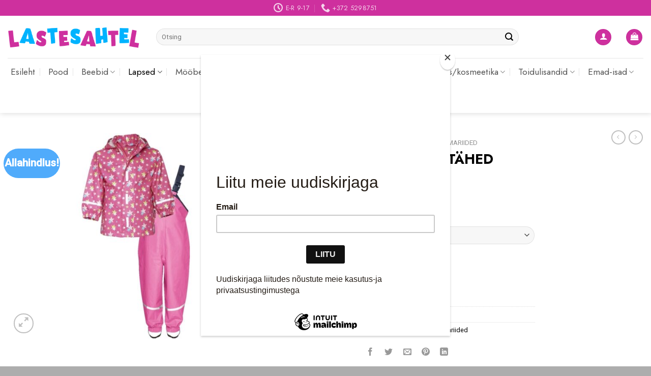

--- FILE ---
content_type: text/html; charset=UTF-8
request_url: https://lastesahtel.ee/toode/vihmakomplekt-tahed-playshoes/
body_size: 38179
content:
<!DOCTYPE html>
<!--[if IE 9 ]> <html lang="et" class="ie9 loading-site no-js"> <![endif]-->
<!--[if IE 8 ]> <html lang="et" class="ie8 loading-site no-js"> <![endif]-->
<!--[if (gte IE 9)|!(IE)]><!--><html lang="et" class="loading-site no-js"> <!--<![endif]-->
<head>
	<meta charset="UTF-8" />
	<link rel="profile" href="http://gmpg.org/xfn/11" />
	<link rel="pingback" href="https://lastesahtel.ee/xmlrpc.php" />

	<script>(function(html){html.className = html.className.replace(/\bno-js\b/,'js')})(document.documentElement);</script>
<meta name='robots' content='index, follow, max-image-preview:large, max-snippet:-1, max-video-preview:-1' />
<meta name="viewport" content="width=device-width, initial-scale=1, maximum-scale=1" />
	<!-- This site is optimized with the Yoast SEO plugin v24.2 - https://yoast.com/wordpress/plugins/seo/ -->
	<title>VIHMAKOMPLEKT TÄHED PLAYSHOES - Lastesahtel.ee</title>
	<link rel="canonical" href="https://lastesahtel.ee/toode/vihmakomplekt-tahed-playshoes/" />
	<meta property="og:locale" content="et_EE" />
	<meta property="og:type" content="article" />
	<meta property="og:title" content="VIHMAKOMPLEKT TÄHED PLAYSHOES - Lastesahtel.ee" />
	<meta property="og:description" content="Toredad kummiriided.  2-osaline vihmaülikond  VihmajopeL tõmblukk ja täiendavad  kinnitusribad  Eemaldatav kapuuts vihmajopel  tuulekindel ja veekindel  Pimedate või halbade ilmastikutingimuste korral ohutuse tagamiseks helkurid  Vihmapüksid reguleeritavad push-nupud paremal ja vasakul vöökohas  Vihmapüksid on reguleeritava pikkusega tänu elastsetele traksidele ja kummidele jala otstes  Öko-TeX standard 100 klass 1  [...]" />
	<meta property="og:url" content="https://lastesahtel.ee/toode/vihmakomplekt-tahed-playshoes/" />
	<meta property="og:site_name" content="Lastesahtel.ee" />
	<meta property="article:modified_time" content="2022-02-27T12:19:22+00:00" />
	<meta property="og:image" content="https://lastesahtel.ee/wp-content/uploads/2022/02/Playshoes_vihmakomplekt__roosa_tohed.jpg" />
	<meta property="og:image:width" content="750" />
	<meta property="og:image:height" content="600" />
	<meta property="og:image:type" content="image/jpeg" />
	<meta name="twitter:card" content="summary_large_image" />
	<script type="application/ld+json" class="yoast-schema-graph">{"@context":"https://schema.org","@graph":[{"@type":"WebPage","@id":"https://lastesahtel.ee/toode/vihmakomplekt-tahed-playshoes/","url":"https://lastesahtel.ee/toode/vihmakomplekt-tahed-playshoes/","name":"VIHMAKOMPLEKT TÄHED PLAYSHOES - Lastesahtel.ee","isPartOf":{"@id":"https://lastesahtel.ee/#website"},"primaryImageOfPage":{"@id":"https://lastesahtel.ee/toode/vihmakomplekt-tahed-playshoes/#primaryimage"},"image":{"@id":"https://lastesahtel.ee/toode/vihmakomplekt-tahed-playshoes/#primaryimage"},"thumbnailUrl":"https://lastesahtel.ee/wp-content/uploads/2022/02/Playshoes_vihmakomplekt__roosa_tohed.jpg","datePublished":"2022-02-02T11:18:52+00:00","dateModified":"2022-02-27T12:19:22+00:00","breadcrumb":{"@id":"https://lastesahtel.ee/toode/vihmakomplekt-tahed-playshoes/#breadcrumb"},"inLanguage":"et","potentialAction":[{"@type":"ReadAction","target":["https://lastesahtel.ee/toode/vihmakomplekt-tahed-playshoes/"]}]},{"@type":"ImageObject","inLanguage":"et","@id":"https://lastesahtel.ee/toode/vihmakomplekt-tahed-playshoes/#primaryimage","url":"https://lastesahtel.ee/wp-content/uploads/2022/02/Playshoes_vihmakomplekt__roosa_tohed.jpg","contentUrl":"https://lastesahtel.ee/wp-content/uploads/2022/02/Playshoes_vihmakomplekt__roosa_tohed.jpg","width":750,"height":600},{"@type":"BreadcrumbList","@id":"https://lastesahtel.ee/toode/vihmakomplekt-tahed-playshoes/#breadcrumb","itemListElement":[{"@type":"ListItem","position":1,"name":"Home","item":"https://lastesahtel.ee/"},{"@type":"ListItem","position":2,"name":"Pood","item":"https://lastesahtel.ee/pood/"},{"@type":"ListItem","position":3,"name":"VIHMAKOMPLEKT TÄHED PLAYSHOES"}]},{"@type":"WebSite","@id":"https://lastesahtel.ee/#website","url":"https://lastesahtel.ee/","name":"Lastesahtel.ee","description":"Lastekaubad","potentialAction":[{"@type":"SearchAction","target":{"@type":"EntryPoint","urlTemplate":"https://lastesahtel.ee/?s={search_term_string}"},"query-input":{"@type":"PropertyValueSpecification","valueRequired":true,"valueName":"search_term_string"}}],"inLanguage":"et"}]}</script>
	<!-- / Yoast SEO plugin. -->


<link rel='dns-prefetch' href='//cdn.jsdelivr.net' />
<link rel='dns-prefetch' href='//fonts.googleapis.com' />
<link rel="alternate" type="application/rss+xml" title="Lastesahtel.ee &raquo; RSS" href="https://lastesahtel.ee/feed/" />
<link rel="alternate" type="application/rss+xml" title="Lastesahtel.ee &raquo; Kommentaaride RSS" href="https://lastesahtel.ee/comments/feed/" />
<link rel="alternate" title="oEmbed (JSON)" type="application/json+oembed" href="https://lastesahtel.ee/wp-json/oembed/1.0/embed?url=https%3A%2F%2Flastesahtel.ee%2Ftoode%2Fvihmakomplekt-tahed-playshoes%2F" />
<link rel="alternate" title="oEmbed (XML)" type="text/xml+oembed" href="https://lastesahtel.ee/wp-json/oembed/1.0/embed?url=https%3A%2F%2Flastesahtel.ee%2Ftoode%2Fvihmakomplekt-tahed-playshoes%2F&#038;format=xml" />
<link rel="prefetch" href="https://lastesahtel.ee/wp-content/themes/flatsome/assets/js/chunk.countup.fe2c1016.js" />
<link rel="prefetch" href="https://lastesahtel.ee/wp-content/themes/flatsome/assets/js/chunk.sticky-sidebar.a58a6557.js" />
<link rel="prefetch" href="https://lastesahtel.ee/wp-content/themes/flatsome/assets/js/chunk.tooltips.29144c1c.js" />
<link rel="prefetch" href="https://lastesahtel.ee/wp-content/themes/flatsome/assets/js/chunk.vendors-popups.947eca5c.js" />
<link rel="prefetch" href="https://lastesahtel.ee/wp-content/themes/flatsome/assets/js/chunk.vendors-slider.f0d2cbc9.js" />
<style id='wp-img-auto-sizes-contain-inline-css' type='text/css'>
img:is([sizes=auto i],[sizes^="auto," i]){contain-intrinsic-size:3000px 1500px}
/*# sourceURL=wp-img-auto-sizes-contain-inline-css */
</style>
<style id='wp-emoji-styles-inline-css' type='text/css'>

	img.wp-smiley, img.emoji {
		display: inline !important;
		border: none !important;
		box-shadow: none !important;
		height: 1em !important;
		width: 1em !important;
		margin: 0 0.07em !important;
		vertical-align: -0.1em !important;
		background: none !important;
		padding: 0 !important;
	}
/*# sourceURL=wp-emoji-styles-inline-css */
</style>
<style id='wp-block-library-inline-css' type='text/css'>
:root{--wp-block-synced-color:#7a00df;--wp-block-synced-color--rgb:122,0,223;--wp-bound-block-color:var(--wp-block-synced-color);--wp-editor-canvas-background:#ddd;--wp-admin-theme-color:#007cba;--wp-admin-theme-color--rgb:0,124,186;--wp-admin-theme-color-darker-10:#006ba1;--wp-admin-theme-color-darker-10--rgb:0,107,160.5;--wp-admin-theme-color-darker-20:#005a87;--wp-admin-theme-color-darker-20--rgb:0,90,135;--wp-admin-border-width-focus:2px}@media (min-resolution:192dpi){:root{--wp-admin-border-width-focus:1.5px}}.wp-element-button{cursor:pointer}:root .has-very-light-gray-background-color{background-color:#eee}:root .has-very-dark-gray-background-color{background-color:#313131}:root .has-very-light-gray-color{color:#eee}:root .has-very-dark-gray-color{color:#313131}:root .has-vivid-green-cyan-to-vivid-cyan-blue-gradient-background{background:linear-gradient(135deg,#00d084,#0693e3)}:root .has-purple-crush-gradient-background{background:linear-gradient(135deg,#34e2e4,#4721fb 50%,#ab1dfe)}:root .has-hazy-dawn-gradient-background{background:linear-gradient(135deg,#faaca8,#dad0ec)}:root .has-subdued-olive-gradient-background{background:linear-gradient(135deg,#fafae1,#67a671)}:root .has-atomic-cream-gradient-background{background:linear-gradient(135deg,#fdd79a,#004a59)}:root .has-nightshade-gradient-background{background:linear-gradient(135deg,#330968,#31cdcf)}:root .has-midnight-gradient-background{background:linear-gradient(135deg,#020381,#2874fc)}:root{--wp--preset--font-size--normal:16px;--wp--preset--font-size--huge:42px}.has-regular-font-size{font-size:1em}.has-larger-font-size{font-size:2.625em}.has-normal-font-size{font-size:var(--wp--preset--font-size--normal)}.has-huge-font-size{font-size:var(--wp--preset--font-size--huge)}.has-text-align-center{text-align:center}.has-text-align-left{text-align:left}.has-text-align-right{text-align:right}.has-fit-text{white-space:nowrap!important}#end-resizable-editor-section{display:none}.aligncenter{clear:both}.items-justified-left{justify-content:flex-start}.items-justified-center{justify-content:center}.items-justified-right{justify-content:flex-end}.items-justified-space-between{justify-content:space-between}.screen-reader-text{border:0;clip-path:inset(50%);height:1px;margin:-1px;overflow:hidden;padding:0;position:absolute;width:1px;word-wrap:normal!important}.screen-reader-text:focus{background-color:#ddd;clip-path:none;color:#444;display:block;font-size:1em;height:auto;left:5px;line-height:normal;padding:15px 23px 14px;text-decoration:none;top:5px;width:auto;z-index:100000}html :where(.has-border-color){border-style:solid}html :where([style*=border-top-color]){border-top-style:solid}html :where([style*=border-right-color]){border-right-style:solid}html :where([style*=border-bottom-color]){border-bottom-style:solid}html :where([style*=border-left-color]){border-left-style:solid}html :where([style*=border-width]){border-style:solid}html :where([style*=border-top-width]){border-top-style:solid}html :where([style*=border-right-width]){border-right-style:solid}html :where([style*=border-bottom-width]){border-bottom-style:solid}html :where([style*=border-left-width]){border-left-style:solid}html :where(img[class*=wp-image-]){height:auto;max-width:100%}:where(figure){margin:0 0 1em}html :where(.is-position-sticky){--wp-admin--admin-bar--position-offset:var(--wp-admin--admin-bar--height,0px)}@media screen and (max-width:600px){html :where(.is-position-sticky){--wp-admin--admin-bar--position-offset:0px}}

/*# sourceURL=wp-block-library-inline-css */
</style><link rel='stylesheet' id='wc-blocks-style-css' href='https://lastesahtel.ee/wp-content/plugins/woocommerce/assets/client/blocks/wc-blocks.css?ver=wc-9.5.2' type='text/css' media='all' />
<style id='global-styles-inline-css' type='text/css'>
:root{--wp--preset--aspect-ratio--square: 1;--wp--preset--aspect-ratio--4-3: 4/3;--wp--preset--aspect-ratio--3-4: 3/4;--wp--preset--aspect-ratio--3-2: 3/2;--wp--preset--aspect-ratio--2-3: 2/3;--wp--preset--aspect-ratio--16-9: 16/9;--wp--preset--aspect-ratio--9-16: 9/16;--wp--preset--color--black: #000000;--wp--preset--color--cyan-bluish-gray: #abb8c3;--wp--preset--color--white: #ffffff;--wp--preset--color--pale-pink: #f78da7;--wp--preset--color--vivid-red: #cf2e2e;--wp--preset--color--luminous-vivid-orange: #ff6900;--wp--preset--color--luminous-vivid-amber: #fcb900;--wp--preset--color--light-green-cyan: #7bdcb5;--wp--preset--color--vivid-green-cyan: #00d084;--wp--preset--color--pale-cyan-blue: #8ed1fc;--wp--preset--color--vivid-cyan-blue: #0693e3;--wp--preset--color--vivid-purple: #9b51e0;--wp--preset--gradient--vivid-cyan-blue-to-vivid-purple: linear-gradient(135deg,rgb(6,147,227) 0%,rgb(155,81,224) 100%);--wp--preset--gradient--light-green-cyan-to-vivid-green-cyan: linear-gradient(135deg,rgb(122,220,180) 0%,rgb(0,208,130) 100%);--wp--preset--gradient--luminous-vivid-amber-to-luminous-vivid-orange: linear-gradient(135deg,rgb(252,185,0) 0%,rgb(255,105,0) 100%);--wp--preset--gradient--luminous-vivid-orange-to-vivid-red: linear-gradient(135deg,rgb(255,105,0) 0%,rgb(207,46,46) 100%);--wp--preset--gradient--very-light-gray-to-cyan-bluish-gray: linear-gradient(135deg,rgb(238,238,238) 0%,rgb(169,184,195) 100%);--wp--preset--gradient--cool-to-warm-spectrum: linear-gradient(135deg,rgb(74,234,220) 0%,rgb(151,120,209) 20%,rgb(207,42,186) 40%,rgb(238,44,130) 60%,rgb(251,105,98) 80%,rgb(254,248,76) 100%);--wp--preset--gradient--blush-light-purple: linear-gradient(135deg,rgb(255,206,236) 0%,rgb(152,150,240) 100%);--wp--preset--gradient--blush-bordeaux: linear-gradient(135deg,rgb(254,205,165) 0%,rgb(254,45,45) 50%,rgb(107,0,62) 100%);--wp--preset--gradient--luminous-dusk: linear-gradient(135deg,rgb(255,203,112) 0%,rgb(199,81,192) 50%,rgb(65,88,208) 100%);--wp--preset--gradient--pale-ocean: linear-gradient(135deg,rgb(255,245,203) 0%,rgb(182,227,212) 50%,rgb(51,167,181) 100%);--wp--preset--gradient--electric-grass: linear-gradient(135deg,rgb(202,248,128) 0%,rgb(113,206,126) 100%);--wp--preset--gradient--midnight: linear-gradient(135deg,rgb(2,3,129) 0%,rgb(40,116,252) 100%);--wp--preset--font-size--small: 13px;--wp--preset--font-size--medium: 20px;--wp--preset--font-size--large: 36px;--wp--preset--font-size--x-large: 42px;--wp--preset--font-family--inter: "Inter", sans-serif;--wp--preset--font-family--cardo: Cardo;--wp--preset--spacing--20: 0.44rem;--wp--preset--spacing--30: 0.67rem;--wp--preset--spacing--40: 1rem;--wp--preset--spacing--50: 1.5rem;--wp--preset--spacing--60: 2.25rem;--wp--preset--spacing--70: 3.38rem;--wp--preset--spacing--80: 5.06rem;--wp--preset--shadow--natural: 6px 6px 9px rgba(0, 0, 0, 0.2);--wp--preset--shadow--deep: 12px 12px 50px rgba(0, 0, 0, 0.4);--wp--preset--shadow--sharp: 6px 6px 0px rgba(0, 0, 0, 0.2);--wp--preset--shadow--outlined: 6px 6px 0px -3px rgb(255, 255, 255), 6px 6px rgb(0, 0, 0);--wp--preset--shadow--crisp: 6px 6px 0px rgb(0, 0, 0);}:where(.is-layout-flex){gap: 0.5em;}:where(.is-layout-grid){gap: 0.5em;}body .is-layout-flex{display: flex;}.is-layout-flex{flex-wrap: wrap;align-items: center;}.is-layout-flex > :is(*, div){margin: 0;}body .is-layout-grid{display: grid;}.is-layout-grid > :is(*, div){margin: 0;}:where(.wp-block-columns.is-layout-flex){gap: 2em;}:where(.wp-block-columns.is-layout-grid){gap: 2em;}:where(.wp-block-post-template.is-layout-flex){gap: 1.25em;}:where(.wp-block-post-template.is-layout-grid){gap: 1.25em;}.has-black-color{color: var(--wp--preset--color--black) !important;}.has-cyan-bluish-gray-color{color: var(--wp--preset--color--cyan-bluish-gray) !important;}.has-white-color{color: var(--wp--preset--color--white) !important;}.has-pale-pink-color{color: var(--wp--preset--color--pale-pink) !important;}.has-vivid-red-color{color: var(--wp--preset--color--vivid-red) !important;}.has-luminous-vivid-orange-color{color: var(--wp--preset--color--luminous-vivid-orange) !important;}.has-luminous-vivid-amber-color{color: var(--wp--preset--color--luminous-vivid-amber) !important;}.has-light-green-cyan-color{color: var(--wp--preset--color--light-green-cyan) !important;}.has-vivid-green-cyan-color{color: var(--wp--preset--color--vivid-green-cyan) !important;}.has-pale-cyan-blue-color{color: var(--wp--preset--color--pale-cyan-blue) !important;}.has-vivid-cyan-blue-color{color: var(--wp--preset--color--vivid-cyan-blue) !important;}.has-vivid-purple-color{color: var(--wp--preset--color--vivid-purple) !important;}.has-black-background-color{background-color: var(--wp--preset--color--black) !important;}.has-cyan-bluish-gray-background-color{background-color: var(--wp--preset--color--cyan-bluish-gray) !important;}.has-white-background-color{background-color: var(--wp--preset--color--white) !important;}.has-pale-pink-background-color{background-color: var(--wp--preset--color--pale-pink) !important;}.has-vivid-red-background-color{background-color: var(--wp--preset--color--vivid-red) !important;}.has-luminous-vivid-orange-background-color{background-color: var(--wp--preset--color--luminous-vivid-orange) !important;}.has-luminous-vivid-amber-background-color{background-color: var(--wp--preset--color--luminous-vivid-amber) !important;}.has-light-green-cyan-background-color{background-color: var(--wp--preset--color--light-green-cyan) !important;}.has-vivid-green-cyan-background-color{background-color: var(--wp--preset--color--vivid-green-cyan) !important;}.has-pale-cyan-blue-background-color{background-color: var(--wp--preset--color--pale-cyan-blue) !important;}.has-vivid-cyan-blue-background-color{background-color: var(--wp--preset--color--vivid-cyan-blue) !important;}.has-vivid-purple-background-color{background-color: var(--wp--preset--color--vivid-purple) !important;}.has-black-border-color{border-color: var(--wp--preset--color--black) !important;}.has-cyan-bluish-gray-border-color{border-color: var(--wp--preset--color--cyan-bluish-gray) !important;}.has-white-border-color{border-color: var(--wp--preset--color--white) !important;}.has-pale-pink-border-color{border-color: var(--wp--preset--color--pale-pink) !important;}.has-vivid-red-border-color{border-color: var(--wp--preset--color--vivid-red) !important;}.has-luminous-vivid-orange-border-color{border-color: var(--wp--preset--color--luminous-vivid-orange) !important;}.has-luminous-vivid-amber-border-color{border-color: var(--wp--preset--color--luminous-vivid-amber) !important;}.has-light-green-cyan-border-color{border-color: var(--wp--preset--color--light-green-cyan) !important;}.has-vivid-green-cyan-border-color{border-color: var(--wp--preset--color--vivid-green-cyan) !important;}.has-pale-cyan-blue-border-color{border-color: var(--wp--preset--color--pale-cyan-blue) !important;}.has-vivid-cyan-blue-border-color{border-color: var(--wp--preset--color--vivid-cyan-blue) !important;}.has-vivid-purple-border-color{border-color: var(--wp--preset--color--vivid-purple) !important;}.has-vivid-cyan-blue-to-vivid-purple-gradient-background{background: var(--wp--preset--gradient--vivid-cyan-blue-to-vivid-purple) !important;}.has-light-green-cyan-to-vivid-green-cyan-gradient-background{background: var(--wp--preset--gradient--light-green-cyan-to-vivid-green-cyan) !important;}.has-luminous-vivid-amber-to-luminous-vivid-orange-gradient-background{background: var(--wp--preset--gradient--luminous-vivid-amber-to-luminous-vivid-orange) !important;}.has-luminous-vivid-orange-to-vivid-red-gradient-background{background: var(--wp--preset--gradient--luminous-vivid-orange-to-vivid-red) !important;}.has-very-light-gray-to-cyan-bluish-gray-gradient-background{background: var(--wp--preset--gradient--very-light-gray-to-cyan-bluish-gray) !important;}.has-cool-to-warm-spectrum-gradient-background{background: var(--wp--preset--gradient--cool-to-warm-spectrum) !important;}.has-blush-light-purple-gradient-background{background: var(--wp--preset--gradient--blush-light-purple) !important;}.has-blush-bordeaux-gradient-background{background: var(--wp--preset--gradient--blush-bordeaux) !important;}.has-luminous-dusk-gradient-background{background: var(--wp--preset--gradient--luminous-dusk) !important;}.has-pale-ocean-gradient-background{background: var(--wp--preset--gradient--pale-ocean) !important;}.has-electric-grass-gradient-background{background: var(--wp--preset--gradient--electric-grass) !important;}.has-midnight-gradient-background{background: var(--wp--preset--gradient--midnight) !important;}.has-small-font-size{font-size: var(--wp--preset--font-size--small) !important;}.has-medium-font-size{font-size: var(--wp--preset--font-size--medium) !important;}.has-large-font-size{font-size: var(--wp--preset--font-size--large) !important;}.has-x-large-font-size{font-size: var(--wp--preset--font-size--x-large) !important;}
/*# sourceURL=global-styles-inline-css */
</style>

<style id='classic-theme-styles-inline-css' type='text/css'>
/*! This file is auto-generated */
.wp-block-button__link{color:#fff;background-color:#32373c;border-radius:9999px;box-shadow:none;text-decoration:none;padding:calc(.667em + 2px) calc(1.333em + 2px);font-size:1.125em}.wp-block-file__button{background:#32373c;color:#fff;text-decoration:none}
/*# sourceURL=/wp-includes/css/classic-themes.min.css */
</style>
<link rel='stylesheet' id='contact-form-7-css' href='https://lastesahtel.ee/wp-content/plugins/contact-form-7/includes/css/styles.css?ver=6.0.2' type='text/css' media='all' />
<link rel='stylesheet' id='cf7md_roboto-css' href='//fonts.googleapis.com/css?family=Roboto:400,500' type='text/css' media='all' />
<link rel='stylesheet' id='cf7-material-design-css' href='https://lastesahtel.ee/wp-content/plugins/material-design-for-contact-form-7-premium/public/../assets/css/cf7-material-design.css?ver=2.6.5' type='text/css' media='all' />
<style id='cf7-material-design-inline-css' type='text/css'>
#cf7md-form .mdc-text-field--focused:not(.mdc-text-field--disabled) .mdc-floating-label,
				#cf7md-form .mdc-text-field--focused:not(.mdc-text-field--disabled) .mdc-text-field__input::placeholder,
				#cf7md-form .mdc-select:not(.mdc-select--disabled) .mdc-select__native-control:focus ~ .mdc-floating-label,
				#cf7md-form .mdc-select:not(.mdc-select--disabled).mdc-select--focused .mdc-floating-label { color: #ce309e; }#cf7md-form .mdc-text-field .mdc-text-field__input { caret-color: #ce309e; }#cf7md-form .mdc-text-field--outlined:not(.mdc-text-field--disabled).mdc-text-field--focused .mdc-notched-outline__path,
				#cf7md-form .mdc-select--outlined:not(.mdc-select--disabled) .mdc-select__native-control:focus ~ .mdc-notched-outline .mdc-notched-outline__path { stroke: #ce309e; }#cf7md-form .mdc-text-field .mdc-line-ripple,
				#cf7md-form .mdc-select:not(.mdc-select--disabled) .mdc-select__native-control:focus ~ .mdc-line-ripple,
				#cf7md-form .mdc-checkbox .mdc-checkbox__native-control:enabled:checked ~ .mdc-checkbox__background,
				#cf7md-form .mdc-checkbox .mdc-checkbox__native-control:enabled:indeterminate ~ .mdc-checkbox__background,
				#cf7md-form .mdc-checkbox::before,
				#cf7md-form .mdc-checkbox::after,
				#cf7md-form .mdc-radio::before,
				#cf7md-form .mdc-radio::after,
				#cf7md-form .mdc-switch.mdc-switch--checked .mdc-switch__track,
				#cf7md-form .mdc-switch.mdc-switch--checked .mdc-switch__thumb,
				#cf7md-form .mdc-switch.mdc-switch--checked .mdc-switch__thumb-underlay::before,
				#cf7md-form .mdc-switch.mdc-switch--checked .mdc-switch__thumb-underlay::after,
				#cf7md-form .mdc-switch.mdc-switch--checked .mdc-switch__thumb,
				#cf7md-form .mdc-switch.mdc-switch--checked .mdc-switch__thumb-underlay::before,
				#cf7md-form .mdc-switch.mdc-switch--checked .mdc-switch__thumb-underlay::after,
				#cf7md-form .mdc-switch:not(.mdc-switch--checked) .mdc-switch__thumb-underlay::before,
				#cf7md-form .mdc-switch:not(.mdc-switch--checked) .mdc-switch__thumb-underlay::after { background-color: #ce309e; }#cf7md-form .mdc-text-field--textarea.mdc-text-field--focused:not(.mdc-text-field--disabled),
				#cf7md-form .mdc-text-field--textarea.mdc-text-field--focused:not(.mdc-text-field--disabled) .mdc-text-field__input:focus,
				#cf7md-form .mdc-checkbox .mdc-checkbox__native-control:enabled:checked ~ .mdc-checkbox__background,
				#cf7md-form .mdc-checkbox .mdc-checkbox__native-control:enabled:indeterminate ~ .mdc-checkbox__background,
				#cf7md-form .mdc-radio .mdc-radio__native-control:enabled:checked + .mdc-radio__background .mdc-radio__outer-circle,
				#cf7md-form .mdc-radio .mdc-radio__native-control:enabled + .mdc-radio__background .mdc-radio__inner-circle,
				#cf7md-form .mdc-switch.mdc-switch--checked .mdc-switch__track,
				#cf7md-form .mdc-switch.mdc-switch--checked .mdc-switch__thumb,
				#cf7md-form .mdc-switch.mdc-switch--checked .mdc-switch__thumb,
				#cf7md-form .mdc-text-field--outlined:not(.mdc-text-field--disabled).mdc-text-field--focused .mdc-notched-outline__leading,
				#cf7md-form .mdc-text-field--outlined:not(.mdc-text-field--disabled).mdc-text-field--focused .mdc-notched-outline__notch,
				#cf7md-form .mdc-text-field--outlined:not(.mdc-text-field--disabled).mdc-text-field--focused .mdc-notched-outline__trailing,
				#cf7md-form .mdc-select--outlined:not(.mdc-select--disabled).mdc-select--focused .mdc-notched-outline .mdc-notched-outline__leading,
				#cf7md-form .mdc-select--outlined:not(.mdc-select--disabled).mdc-select--focused .mdc-notched-outline .mdc-notched-outline__notch,
				#cf7md-form .mdc-select--outlined:not(.mdc-select--disabled).mdc-select--focused .mdc-notched-outline .mdc-notched-outline__trailing,
				#cf7md-form .mdc-text-field--textarea:not(.mdc-text-field--disabled).mdc-text-field--focused .mdc-notched-outline__leading,
				#cf7md-form .mdc-text-field--textarea:not(.mdc-text-field--disabled).mdc-text-field--focused .mdc-notched-outline__notch,
				#cf7md-form .mdc-text-field--textarea:not(.mdc-text-field--disabled).mdc-text-field--focused .mdc-notched-outline__trailing { border-color: #ce309e; }#cf7md-form .mdc-button--outlined:not(:disabled) { border-color: #ce309e; }#cf7md-form .mdc-button::before,
				#cf7md-form .mdc-button::after,
				#cf7md-form .mdc-button--raised:not(:disabled),
				#cf7md-form .mdc-button--unelevated:not(:disabled) { background-color: #ce309e; }#cf7md-form .mdc-button--outlined:not(:disabled) { color: #ce309e; }#cf7md-form .mdc-button--raised:not(:disabled):hover,
				#cf7md-form .mdc-button--unelevated:not(:disabled):hover { background-color: #000000; }
/*# sourceURL=cf7-material-design-inline-css */
</style>
<link rel='stylesheet' id='cf7md-material-icons-css' href='//fonts.googleapis.com/icon?family=Material+Icons' type='text/css' media='all' />
<link rel='stylesheet' id='photoswipe-css' href='https://lastesahtel.ee/wp-content/plugins/woocommerce/assets/css/photoswipe/photoswipe.min.css?ver=9.5.2' type='text/css' media='all' />
<link rel='stylesheet' id='photoswipe-default-skin-css' href='https://lastesahtel.ee/wp-content/plugins/woocommerce/assets/css/photoswipe/default-skin/default-skin.min.css?ver=9.5.2' type='text/css' media='all' />
<style id='woocommerce-inline-inline-css' type='text/css'>
.woocommerce form .form-row .required { visibility: visible; }
/*# sourceURL=woocommerce-inline-inline-css */
</style>
<link rel='stylesheet' id='montonio-style-css' href='https://lastesahtel.ee/wp-content/plugins/montonio-for-woocommerce/v2/assets/css/montonio-style.css?ver=7.1.5' type='text/css' media='all' />
<link rel='stylesheet' id='flatsome-main-css' href='https://lastesahtel.ee/wp-content/themes/flatsome/assets/css/flatsome.css?ver=3.15.3' type='text/css' media='all' />
<style id='flatsome-main-inline-css' type='text/css'>
@font-face {
				font-family: "fl-icons";
				font-display: block;
				src: url(https://lastesahtel.ee/wp-content/themes/flatsome/assets/css/icons/fl-icons.eot?v=3.15.3);
				src:
					url(https://lastesahtel.ee/wp-content/themes/flatsome/assets/css/icons/fl-icons.eot#iefix?v=3.15.3) format("embedded-opentype"),
					url(https://lastesahtel.ee/wp-content/themes/flatsome/assets/css/icons/fl-icons.woff2?v=3.15.3) format("woff2"),
					url(https://lastesahtel.ee/wp-content/themes/flatsome/assets/css/icons/fl-icons.ttf?v=3.15.3) format("truetype"),
					url(https://lastesahtel.ee/wp-content/themes/flatsome/assets/css/icons/fl-icons.woff?v=3.15.3) format("woff"),
					url(https://lastesahtel.ee/wp-content/themes/flatsome/assets/css/icons/fl-icons.svg?v=3.15.3#fl-icons) format("svg");
			}
/*# sourceURL=flatsome-main-inline-css */
</style>
<link rel='stylesheet' id='flatsome-shop-css' href='https://lastesahtel.ee/wp-content/themes/flatsome/assets/css/flatsome-shop.css?ver=3.15.3' type='text/css' media='all' />
<link rel='stylesheet' id='flatsome-style-css' href='https://lastesahtel.ee/wp-content/themes/flatsome/style.css?ver=3.15.3' type='text/css' media='all' />
<link rel='stylesheet' id='flatsome-googlefonts-css' href='//fonts.googleapis.com/css?family=Jost%3Aregular%2C700%2Cregular%7CRoboto%3Aregular%2Citalic%7CDancing+Script%3Aregular%2C400&#038;display=swap&#038;ver=3.9' type='text/css' media='all' />
<script type="text/javascript" src="https://lastesahtel.ee/wp-includes/js/jquery/jquery.min.js?ver=3.7.1" id="jquery-core-js"></script>
<script type="text/javascript" src="https://lastesahtel.ee/wp-includes/js/jquery/jquery-migrate.min.js?ver=3.4.1" id="jquery-migrate-js"></script>
<script type="text/javascript" src="https://lastesahtel.ee/wp-content/plugins/woocommerce/assets/js/jquery-blockui/jquery.blockUI.min.js?ver=2.7.0-wc.9.5.2" id="jquery-blockui-js" defer="defer" data-wp-strategy="defer"></script>
<script type="text/javascript" id="wc-add-to-cart-js-extra">
/* <![CDATA[ */
var wc_add_to_cart_params = {"ajax_url":"/wp-admin/admin-ajax.php","wc_ajax_url":"/?wc-ajax=%%endpoint%%","i18n_view_cart":"Vaata ostukorvi","cart_url":"https://lastesahtel.ee/ostukorv/","is_cart":"","cart_redirect_after_add":"no"};
//# sourceURL=wc-add-to-cart-js-extra
/* ]]> */
</script>
<script type="text/javascript" src="https://lastesahtel.ee/wp-content/plugins/woocommerce/assets/js/frontend/add-to-cart.min.js?ver=9.5.2" id="wc-add-to-cart-js" defer="defer" data-wp-strategy="defer"></script>
<script type="text/javascript" src="https://lastesahtel.ee/wp-content/plugins/woocommerce/assets/js/photoswipe/photoswipe.min.js?ver=4.1.1-wc.9.5.2" id="photoswipe-js" defer="defer" data-wp-strategy="defer"></script>
<script type="text/javascript" src="https://lastesahtel.ee/wp-content/plugins/woocommerce/assets/js/photoswipe/photoswipe-ui-default.min.js?ver=4.1.1-wc.9.5.2" id="photoswipe-ui-default-js" defer="defer" data-wp-strategy="defer"></script>
<script type="text/javascript" id="wc-single-product-js-extra">
/* <![CDATA[ */
var wc_single_product_params = {"i18n_required_rating_text":"Palun vali hinnang","i18n_product_gallery_trigger_text":"View full-screen image gallery","review_rating_required":"yes","flexslider":{"rtl":false,"animation":"slide","smoothHeight":true,"directionNav":false,"controlNav":"thumbnails","slideshow":false,"animationSpeed":500,"animationLoop":false,"allowOneSlide":false},"zoom_enabled":"","zoom_options":[],"photoswipe_enabled":"1","photoswipe_options":{"shareEl":false,"closeOnScroll":false,"history":false,"hideAnimationDuration":0,"showAnimationDuration":0},"flexslider_enabled":""};
//# sourceURL=wc-single-product-js-extra
/* ]]> */
</script>
<script type="text/javascript" src="https://lastesahtel.ee/wp-content/plugins/woocommerce/assets/js/frontend/single-product.min.js?ver=9.5.2" id="wc-single-product-js" defer="defer" data-wp-strategy="defer"></script>
<script type="text/javascript" src="https://lastesahtel.ee/wp-content/plugins/woocommerce/assets/js/js-cookie/js.cookie.min.js?ver=2.1.4-wc.9.5.2" id="js-cookie-js" defer="defer" data-wp-strategy="defer"></script>
<script type="text/javascript" id="woocommerce-js-extra">
/* <![CDATA[ */
var woocommerce_params = {"ajax_url":"/wp-admin/admin-ajax.php","wc_ajax_url":"/?wc-ajax=%%endpoint%%"};
//# sourceURL=woocommerce-js-extra
/* ]]> */
</script>
<script type="text/javascript" src="https://lastesahtel.ee/wp-content/plugins/woocommerce/assets/js/frontend/woocommerce.min.js?ver=9.5.2" id="woocommerce-js" defer="defer" data-wp-strategy="defer"></script>
<script type="text/javascript" id="WCPAY_ASSETS-js-extra">
/* <![CDATA[ */
var wcpayAssets = {"url":"https://lastesahtel.ee/wp-content/plugins/woocommerce-payments/dist/"};
//# sourceURL=WCPAY_ASSETS-js-extra
/* ]]> */
</script>
<link rel="https://api.w.org/" href="https://lastesahtel.ee/wp-json/" /><link rel="alternate" title="JSON" type="application/json" href="https://lastesahtel.ee/wp-json/wp/v2/product/6600" /><link rel="EditURI" type="application/rsd+xml" title="RSD" href="https://lastesahtel.ee/xmlrpc.php?rsd" />
<meta name="generator" content="WordPress 6.9" />
<meta name="generator" content="WooCommerce 9.5.2" />
<link rel='shortlink' href='https://lastesahtel.ee/?p=6600' />
<style>.bg{opacity: 0; transition: opacity 1s; -webkit-transition: opacity 1s;} .bg-loaded{opacity: 1;}</style><!--[if IE]><link rel="stylesheet" type="text/css" href="https://lastesahtel.ee/wp-content/themes/flatsome/assets/css/ie-fallback.css"><script src="//cdnjs.cloudflare.com/ajax/libs/html5shiv/3.6.1/html5shiv.js"></script><script>var head = document.getElementsByTagName('head')[0],style = document.createElement('style');style.type = 'text/css';style.styleSheet.cssText = ':before,:after{content:none !important';head.appendChild(style);setTimeout(function(){head.removeChild(style);}, 0);</script><script src="https://lastesahtel.ee/wp-content/themes/flatsome/assets/libs/ie-flexibility.js"></script><![endif]-->	<noscript><style>.woocommerce-product-gallery{ opacity: 1 !important; }</style></noscript>
	<style class='wp-fonts-local' type='text/css'>
@font-face{font-family:Inter;font-style:normal;font-weight:300 900;font-display:fallback;src:url('https://lastesahtel.ee/wp-content/plugins/woocommerce/assets/fonts/Inter-VariableFont_slnt,wght.woff2') format('woff2');font-stretch:normal;}
@font-face{font-family:Cardo;font-style:normal;font-weight:400;font-display:fallback;src:url('https://lastesahtel.ee/wp-content/plugins/woocommerce/assets/fonts/cardo_normal_400.woff2') format('woff2');}
</style>
<link rel="icon" href="https://lastesahtel.ee/wp-content/uploads/2022/02/cropped-Untitled-32x32.png" sizes="32x32" />
<link rel="icon" href="https://lastesahtel.ee/wp-content/uploads/2022/02/cropped-Untitled-192x192.png" sizes="192x192" />
<link rel="apple-touch-icon" href="https://lastesahtel.ee/wp-content/uploads/2022/02/cropped-Untitled-180x180.png" />
<meta name="msapplication-TileImage" content="https://lastesahtel.ee/wp-content/uploads/2022/02/cropped-Untitled-270x270.png" />
<style id="custom-css" type="text/css">:root {--primary-color: #ce309e;}.full-width .ubermenu-nav, .container, .row{max-width: 1670px}.row.row-collapse{max-width: 1640px}.row.row-small{max-width: 1662.5px}.row.row-large{max-width: 1700px}.header-main{height: 83px}#logo img{max-height: 83px}#logo{width:262px;}.header-bottom{min-height: 26px}.header-top{min-height: 30px}.transparent .header-main{height: 30px}.transparent #logo img{max-height: 30px}.has-transparent + .page-title:first-of-type,.has-transparent + #main > .page-title,.has-transparent + #main > div > .page-title,.has-transparent + #main .page-header-wrapper:first-of-type .page-title{padding-top: 110px;}.header.show-on-scroll,.stuck .header-main{height:70px!important}.stuck #logo img{max-height: 70px!important}.search-form{ width: 83%;}.header-bg-color {background-color: rgba(255,255,255,0.9)}.header-bottom {background-color: #ffffff}.top-bar-nav > li > a{line-height: 16px }.header-bottom-nav > li > a{line-height: 34px }@media (max-width: 549px) {.header-main{height: 70px}#logo img{max-height: 70px}}.header-top{background-color:#ce309e!important;}/* Color */.accordion-title.active, .has-icon-bg .icon .icon-inner,.logo a, .primary.is-underline, .primary.is-link, .badge-outline .badge-inner, .nav-outline > li.active> a,.nav-outline >li.active > a, .cart-icon strong,[data-color='primary'], .is-outline.primary{color: #ce309e;}/* Color !important */[data-text-color="primary"]{color: #ce309e!important;}/* Background Color */[data-text-bg="primary"]{background-color: #ce309e;}/* Background */.scroll-to-bullets a,.featured-title, .label-new.menu-item > a:after, .nav-pagination > li > .current,.nav-pagination > li > span:hover,.nav-pagination > li > a:hover,.has-hover:hover .badge-outline .badge-inner,button[type="submit"], .button.wc-forward:not(.checkout):not(.checkout-button), .button.submit-button, .button.primary:not(.is-outline),.featured-table .title,.is-outline:hover, .has-icon:hover .icon-label,.nav-dropdown-bold .nav-column li > a:hover, .nav-dropdown.nav-dropdown-bold > li > a:hover, .nav-dropdown-bold.dark .nav-column li > a:hover, .nav-dropdown.nav-dropdown-bold.dark > li > a:hover, .header-vertical-menu__opener ,.is-outline:hover, .tagcloud a:hover,.grid-tools a, input[type='submit']:not(.is-form), .box-badge:hover .box-text, input.button.alt,.nav-box > li > a:hover,.nav-box > li.active > a,.nav-pills > li.active > a ,.current-dropdown .cart-icon strong, .cart-icon:hover strong, .nav-line-bottom > li > a:before, .nav-line-grow > li > a:before, .nav-line > li > a:before,.banner, .header-top, .slider-nav-circle .flickity-prev-next-button:hover svg, .slider-nav-circle .flickity-prev-next-button:hover .arrow, .primary.is-outline:hover, .button.primary:not(.is-outline), input[type='submit'].primary, input[type='submit'].primary, input[type='reset'].button, input[type='button'].primary, .badge-inner{background-color: #ce309e;}/* Border */.nav-vertical.nav-tabs > li.active > a,.scroll-to-bullets a.active,.nav-pagination > li > .current,.nav-pagination > li > span:hover,.nav-pagination > li > a:hover,.has-hover:hover .badge-outline .badge-inner,.accordion-title.active,.featured-table,.is-outline:hover, .tagcloud a:hover,blockquote, .has-border, .cart-icon strong:after,.cart-icon strong,.blockUI:before, .processing:before,.loading-spin, .slider-nav-circle .flickity-prev-next-button:hover svg, .slider-nav-circle .flickity-prev-next-button:hover .arrow, .primary.is-outline:hover{border-color: #ce309e}.nav-tabs > li.active > a{border-top-color: #ce309e}.widget_shopping_cart_content .blockUI.blockOverlay:before { border-left-color: #ce309e }.woocommerce-checkout-review-order .blockUI.blockOverlay:before { border-left-color: #ce309e }/* Fill */.slider .flickity-prev-next-button:hover svg,.slider .flickity-prev-next-button:hover .arrow{fill: #ce309e;}/* Background Color */[data-icon-label]:after, .secondary.is-underline:hover,.secondary.is-outline:hover,.icon-label,.button.secondary:not(.is-outline),.button.alt:not(.is-outline), .badge-inner.on-sale, .button.checkout, .single_add_to_cart_button, .current .breadcrumb-step{ background-color:#50abfb; }[data-text-bg="secondary"]{background-color: #50abfb;}/* Color */.secondary.is-underline,.secondary.is-link, .secondary.is-outline,.stars a.active, .star-rating:before, .woocommerce-page .star-rating:before,.star-rating span:before, .color-secondary{color: #50abfb}/* Color !important */[data-text-color="secondary"]{color: #50abfb!important;}/* Border */.secondary.is-outline:hover{border-color:#50abfb}body{font-size: 100%;}@media screen and (max-width: 549px){body{font-size: 100%;}}body{font-family:"Roboto", sans-serif}body{font-weight: 0}body{color: #000000}.nav > li > a {font-family:"Jost", sans-serif;}.mobile-sidebar-levels-2 .nav > li > ul > li > a {font-family:"Jost", sans-serif;}.nav > li > a {font-weight: 0;}.mobile-sidebar-levels-2 .nav > li > ul > li > a {font-weight: 0;}h1,h2,h3,h4,h5,h6,.heading-font, .off-canvas-center .nav-sidebar.nav-vertical > li > a{font-family: "Jost", sans-serif;}h1,h2,h3,h4,h5,h6,.heading-font,.banner h1,.banner h2{font-weight: 700;}h1,h2,h3,h4,h5,h6,.heading-font{color: #000000;}.alt-font{font-family: "Dancing Script", sans-serif;}.alt-font{font-weight: 400!important;}.header:not(.transparent) .top-bar-nav > li > a {color: #000000;}.header:not(.transparent) .top-bar-nav.nav > li > a:hover,.header:not(.transparent) .top-bar-nav.nav > li.active > a,.header:not(.transparent) .top-bar-nav.nav > li.current > a,.header:not(.transparent) .top-bar-nav.nav > li > a.active,.header:not(.transparent) .top-bar-nav.nav > li > a.current{color: #000000;}.top-bar-nav.nav-line-bottom > li > a:before,.top-bar-nav.nav-line-grow > li > a:before,.top-bar-nav.nav-line > li > a:before,.top-bar-nav.nav-box > li > a:hover,.top-bar-nav.nav-box > li.active > a,.top-bar-nav.nav-pills > li > a:hover,.top-bar-nav.nav-pills > li.active > a{color:#FFF!important;background-color: #000000;}.header:not(.transparent) .header-bottom-nav.nav > li > a{color: rgba(76,76,76,0.95);}.header:not(.transparent) .header-bottom-nav.nav > li > a:hover,.header:not(.transparent) .header-bottom-nav.nav > li.active > a,.header:not(.transparent) .header-bottom-nav.nav > li.current > a,.header:not(.transparent) .header-bottom-nav.nav > li > a.active,.header:not(.transparent) .header-bottom-nav.nav > li > a.current{color: #000000;}.header-bottom-nav.nav-line-bottom > li > a:before,.header-bottom-nav.nav-line-grow > li > a:before,.header-bottom-nav.nav-line > li > a:before,.header-bottom-nav.nav-box > li > a:hover,.header-bottom-nav.nav-box > li.active > a,.header-bottom-nav.nav-pills > li > a:hover,.header-bottom-nav.nav-pills > li.active > a{color:#FFF!important;background-color: #000000;}a{color: #000000;}a:hover{color: #ce309e;}.tagcloud a:hover{border-color: #ce309e;background-color: #ce309e;}.has-equal-box-heights .box-image {padding-top: 100%;}.shop-page-title.featured-title .title-bg{ background-image: url(https://lastesahtel.ee/wp-content/uploads/2022/02/Playshoes_vihmakomplekt__roosa_tohed.jpg)!important;}@media screen and (min-width: 550px){.products .box-vertical .box-image{min-width: 300px!important;width: 300px!important;}}.absolute-footer, html{background-color: #adadad}/* Custom CSS */.grecaptcha-badge { visibility: hidden;}.label-new.menu-item > a:after{content:"New";}.label-hot.menu-item > a:after{content:"Hot";}.label-sale.menu-item > a:after{content:"Sale";}.label-popular.menu-item > a:after{content:"Popular";}</style>		<style type="text/css" id="wp-custom-css">
			div.absolute-footer.dark.medium-text-center.small-text-center {
	display: none;
}

div.row.row-main {
	margin-top: -30px
}

li.bullet-arrow:before {
	color: #CE309E !important;
}		</style>
		</head>

<body class="wp-singular product-template-default single single-product postid-6600 wp-theme-flatsome theme-flatsome woocommerce woocommerce-page woocommerce-no-js header-shadow lightbox nav-dropdown-has-arrow nav-dropdown-has-shadow nav-dropdown-has-border">


<a class="skip-link screen-reader-text" href="#main">Skip to content</a>

<div id="wrapper">

	
	<header id="header" class="header header-full-width has-sticky sticky-jump">
		<div class="header-wrapper">
			<div id="top-bar" class="header-top hide-for-sticky nav-dark flex-has-center">
    <div class="flex-row container">
      <div class="flex-col hide-for-medium flex-left">
          <ul class="nav nav-left medium-nav-center nav-small  nav-line-bottom">
                        </ul>
      </div>

      <div class="flex-col hide-for-medium flex-center">
          <ul class="nav nav-center nav-small  nav-line-bottom">
              <li class="header-contact-wrapper">
		<ul id="header-contact" class="nav nav-divided nav-uppercase header-contact">
		
					
						<li class="">
			  <a class="tooltip" title="E-R 9-17 ">
			  	   <i class="icon-clock" style="font-size:18px;"></i>			        <span>E-R 9-17</span>
			  </a>
			 </li>
			
						<li class="">
			  <a href="tel:+372 5298751" class="tooltip" title="+372 5298751">
			     <i class="icon-phone" style="font-size:18px;"></i>			      <span>+372 5298751</span>
			  </a>
			</li>
				</ul>
</li>          </ul>
      </div>

      <div class="flex-col hide-for-medium flex-right">
         <ul class="nav top-bar-nav nav-right nav-small  nav-line-bottom">
                        </ul>
      </div>

            <div class="flex-col show-for-medium flex-grow">
          <ul class="nav nav-center nav-small mobile-nav  nav-line-bottom">
              <li class="html custom html_topbar_left"><strong class="uppercase">+372 52 987 51 </strong></li>          </ul>
      </div>
      
    </div>
</div>
<div id="masthead" class="header-main ">
      <div class="header-inner flex-row container logo-left medium-logo-center" role="navigation">

          <!-- Logo -->
          <div id="logo" class="flex-col logo">
            
<!-- Header logo -->
<a href="https://lastesahtel.ee/" title="Lastesahtel.ee - Lastekaubad" rel="home">
		<img width="784" height="200" src="https://lastesahtel.ee/wp-content/uploads/2022/02/LASTE-SAHTEL-LOGO.png" class="header_logo header-logo" alt="Lastesahtel.ee"/><img  width="784" height="200" src="https://lastesahtel.ee/wp-content/uploads/2022/02/LASTE-SAHTEL-LOGO.png" class="header-logo-dark" alt="Lastesahtel.ee"/></a>
          </div>

          <!-- Mobile Left Elements -->
          <div class="flex-col show-for-medium flex-left">
            <ul class="mobile-nav nav nav-left ">
              <li class="nav-icon has-icon">
  		<a href="#" data-open="#main-menu" data-pos="left" data-bg="main-menu-overlay" data-color="" class="is-small" aria-label="Menu" aria-controls="main-menu" aria-expanded="false">
		
		  <i class="icon-menu" ></i>
		  		</a>
	</li>            </ul>
          </div>

          <!-- Left Elements -->
          <div class="flex-col hide-for-medium flex-left
            flex-grow">
            <ul class="header-nav header-nav-main nav nav-left  nav-divided nav-size-large nav-spacing-xlarge" >
              <li class="header-search-form search-form html relative has-icon">
	<div class="header-search-form-wrapper">
		<div class="searchform-wrapper ux-search-box relative form-flat is-normal"><form role="search" method="get" class="searchform" action="https://lastesahtel.ee/">
	<div class="flex-row relative">
						<div class="flex-col flex-grow">
			<label class="screen-reader-text" for="woocommerce-product-search-field-0">Otsi:</label>
			<input type="search" id="woocommerce-product-search-field-0" class="search-field mb-0" placeholder="Otsing" value="" name="s" />
			<input type="hidden" name="post_type" value="product" />
					</div>
		<div class="flex-col">
			<button type="submit" value="Otsi" class="ux-search-submit submit-button secondary button icon mb-0" aria-label="Submit">
				<i class="icon-search" ></i>			</button>
		</div>
	</div>
	<div class="live-search-results text-left z-top"></div>
</form>
</div>	</div>
</li>            </ul>
          </div>

          <!-- Right Elements -->
          <div class="flex-col hide-for-medium flex-right">
            <ul class="header-nav header-nav-main nav nav-right  nav-divided nav-size-large nav-spacing-xlarge">
              <li class="account-item has-icon
    "
>
<div class="header-button">
<a href="https://lastesahtel.ee/minu-konto/"
    class="nav-top-link nav-top-not-logged-in icon primary button circle is-small"
    data-open="#login-form-popup"  >
  <i class="icon-user" ></i>
</a>

</div>

</li>
<li class="cart-item has-icon has-dropdown">
<div class="header-button">
<a href="https://lastesahtel.ee/ostukorv/" title="Ostukorv" class="header-cart-link icon primary button circle is-small">



    <i class="icon-shopping-bag"
    data-icon-label="0">
  </i>
  </a>
</div>
 <ul class="nav-dropdown nav-dropdown-default">
    <li class="html widget_shopping_cart">
      <div class="widget_shopping_cart_content">
        

	<p class="woocommerce-mini-cart__empty-message">Ostukorvis ei ole tooteid.</p>


      </div>
    </li>
     </ul>

</li>
            </ul>
          </div>

          <!-- Mobile Right Elements -->
          <div class="flex-col show-for-medium flex-right">
            <ul class="mobile-nav nav nav-right ">
              <li class="header-search header-search-lightbox has-icon">
			<a href="#search-lightbox" aria-label="Otsing" data-open="#search-lightbox" data-focus="input.search-field"
		class="is-small">
		<i class="icon-search" style="font-size:16px;"></i></a>
			
	<div id="search-lightbox" class="mfp-hide dark text-center">
		<div class="searchform-wrapper ux-search-box relative form-flat is-large"><form role="search" method="get" class="searchform" action="https://lastesahtel.ee/">
	<div class="flex-row relative">
						<div class="flex-col flex-grow">
			<label class="screen-reader-text" for="woocommerce-product-search-field-1">Otsi:</label>
			<input type="search" id="woocommerce-product-search-field-1" class="search-field mb-0" placeholder="Otsing" value="" name="s" />
			<input type="hidden" name="post_type" value="product" />
					</div>
		<div class="flex-col">
			<button type="submit" value="Otsi" class="ux-search-submit submit-button secondary button icon mb-0" aria-label="Submit">
				<i class="icon-search" ></i>			</button>
		</div>
	</div>
	<div class="live-search-results text-left z-top"></div>
</form>
</div>	</div>
</li>
<li class="cart-item has-icon">

<div class="header-button">      <a href="https://lastesahtel.ee/ostukorv/" class="header-cart-link off-canvas-toggle nav-top-link icon primary button circle is-small" data-open="#cart-popup" data-class="off-canvas-cart" title="Ostukorv" data-pos="right">
  
    <i class="icon-shopping-bag"
    data-icon-label="0">
  </i>
  </a>
</div>

  <!-- Cart Sidebar Popup -->
  <div id="cart-popup" class="mfp-hide widget_shopping_cart">
  <div class="cart-popup-inner inner-padding">
      <div class="cart-popup-title text-center">
          <h4 class="uppercase">Ostukorv</h4>
          <div class="is-divider"></div>
      </div>
      <div class="widget_shopping_cart_content">
          

	<p class="woocommerce-mini-cart__empty-message">Ostukorvis ei ole tooteid.</p>


      </div>
             <div class="cart-sidebar-content relative"></div>  </div>
  </div>

</li>
            </ul>
          </div>

      </div>
     
            <div class="container"><div class="top-divider full-width"></div></div>
      </div><div id="wide-nav" class="header-bottom wide-nav flex-has-center hide-for-medium">
    <div class="flex-row container">

            
                        <div class="flex-col hide-for-medium flex-center">
                <ul class="nav header-nav header-bottom-nav nav-center  nav-divided nav-size-xlarge nav-spacing-xlarge nav-prompts-overlay">
                    <li id="menu-item-59" class="menu-item menu-item-type-post_type menu-item-object-page menu-item-home menu-item-59 menu-item-design-default"><a href="https://lastesahtel.ee/" class="nav-top-link">Esileht</a></li>
<li id="menu-item-60" class="menu-item menu-item-type-post_type menu-item-object-page current_page_parent menu-item-60 menu-item-design-default"><a href="https://lastesahtel.ee/pood/" class="nav-top-link">Pood</a></li>
<li id="menu-item-7213" class="menu-item menu-item-type-taxonomy menu-item-object-product_cat menu-item-7213 menu-item-design-container-width menu-item-has-block has-dropdown"><a href="https://lastesahtel.ee/tootekategooria/beebid/" class="nav-top-link">Beebid<i class="icon-angle-down" ></i></a><div class="sub-menu nav-dropdown">	<section class="section" id="section_1497553147">
		<div class="bg section-bg fill bg-fill  bg-loaded" >

			
			
			

		</div>

		

		<div class="section-content relative">
			

<div class="row row-full-width align-center"  id="row-1484699334">


	<div id="col-1465770851" class="col medium-3 small-6 large-3"  >
				<div class="col-inner"  >
			
			

<p data-padding="10px"><a href="https://lastesahtel.ee/tootekategooria/beebid/riided-jalatsid/"><span style="color: #000000; font-size: 85%;"><strong>Riided/jalatsid</strong></span></a><br /><a href="https://lastesahtel.ee/tootekategooria/beebid/riided-jalatsid/magamiskotid-kombinesoonid-joped/"><span style="color: #000000; font-size: 80%;">Magamiskotid. kombinesoonid, joped</span></a><br /><a href="https://lastesahtel.ee/tootekategooria/beebid/riided-jalatsid/bodyd-t-sargid-holmikud/"><span style="color: #000000; font-size: 80%;">Bodyd, T-särgid, hõlmikud</span></a><br /><a href="https://lastesahtel.ee/tootekategooria/beebid/riided-jalatsid/komplektid/"><span style="color: #000000; font-size: 80%;">Komplektid</span></a><br /><a href="https://lastesahtel.ee/tootekategooria/beebid/riided-jalatsid/kampsunid-jakid/"><span style="color: #000000; font-size: 80%;">Kampsunid, jakid</span></a><br /><a href="https://lastesahtel.ee/tootekategooria/beebid/riided-jalatsid/kleidid-seelikud/"><span style="color: #000000; font-size: 80%;">Kleidid, seelikud</span></a><br /><a href="https://lastesahtel.ee/tootekategooria/beebid/riided-jalatsid/pusad/"><span style="color: #000000; font-size: 80%;">Pusad</span></a><br /><a href="https://lastesahtel.ee/tootekategooria/beebid/riided-jalatsid/puksid/"><span style="color: #000000; font-size: 80%;">Püksid</span></a><br /><a href="https://lastesahtel.ee/tootekategooria/beebid/riided-jalatsid/sipupuksid-toakombinesoonid/"><span style="color: #000000; font-size: 80%;">Sipupüksid, toakombinesoonid</span></a><br /><a href="https://lastesahtel.ee/tootekategooria/beebid/riided-jalatsid/aluspesu-pidzaamad-hommikumantlid-pontsod-vannilinad/"><span style="color: #000000; font-size: 80%;">Aluspesu, pidžaamad, hommikumantlid, pontšod, Vannilinad</span></a><br /><a href="https://lastesahtel.ee/tootekategooria/beebid/riided-jalatsid/ujumisriided/"><span style="color: #000000; font-size: 80%;">Ujumisriided</span></a><br /><a href="https://lastesahtel.ee/tootekategooria/beebid/riided-jalatsid/papud-sussid/"><span style="color: #000000; font-size: 80%;">Papud, sussid</span></a></p>
<div class="is-divider divider clearfix" style="max-width:352px;height:1px;background-color:rgba(0, 0, 0, 0.215);"></div>

<p data-padding="10px"><a href="https://lastesahtel.ee/tootekategooria/beebid/kingitus/"><span style="font-size: 85%; color: #000000;"><strong>Kingitus</strong></span></a><br /><a href="https://lastesahtel.ee/tootekategooria/beebid/kingitus/kinkekomplektid/"><span style="font-size: 80%; color: #000000;">Kinkekomplektid</span></a><br /><a href="https://lastesahtel.ee/tootekategooria/beebid/kingitus/kaardid/"><span style="font-size: 80%; color: #000000;">Kaardid</span></a><br /><a href="https://lastesahtel.ee/tootekategooria/beebid/kingitus/jalajaljed/"><span style="font-size: 80%; color: #000000;">Jalajäljed</span></a></p>

		</div>
					</div>

	

	<div id="col-1691769184" class="col medium-3 small-6 large-3"  >
				<div class="col-inner"  >
			
			

<p data-padding="10px"><a href="https://lastesahtel.ee/tootekategooria/beebid/vankrid-karud/"><span style="color: #000000; font-size: 85%;"><strong>Vankrid/kärud</strong></span></a><br /><a href="https://lastesahtel.ee/tootekategooria/beebid/vankrid-karud/lapsevankrid/"><span style="color: #000000; font-size: 80%;">Lapsevankrid</span></a><br /><a href="https://lastesahtel.ee/tootekategooria/beebid/vankrid-karud/jalutuskarud/"><span style="color: #000000; font-size: 80%;">Jalutuskärud</span></a><br /><a href="https://lastesahtel.ee/tootekategooria/beebid/vankrid-karud/kaksikutele/"><span style="color: #000000; font-size: 80%;">Kaksikutele</span></a><br /><a href="https://lastesahtel.ee/tootekategooria/beebid/vankrid-karud/soojakotid/"><span style="color: #000000; font-size: 80%;">Soojakotid</span></a><br /><a href="https://lastesahtel.ee/tootekategooria/beebid/vankrid-karud/lisavarustus-vankrikotid-porikatsmed-vankrikiled-putukavorgud/"><span style="color: #000000; font-size: 80%;">Vankrikotid, porikatsmed, vankrikiled, putukavõrgud</span></a><br /><a href="https://lastesahtel.ee/tootekategooria/beebid/vankrid-karud/manguasjad-vankrid-karud/"><span style="color: #000000; font-size: 80%;">Mänguasjad</span></a></p>
<div class="is-divider divider clearfix" style="max-width:352px;height:1px;background-color:rgba(0, 0, 0, 0.215);"></div>

<p data-padding="10px"><a href="https://lastesahtel.ee/tootekategooria/beebid/soomine/"><span style="color: #000000; font-size: 85%;"><strong>Söömine</strong></span></a><br /><a href="https://lastesahtel.ee/tootekategooria/beebid/soomine/soogitoolid-istmed/"><span style="color: #000000; font-size: 80%;">Söögitoolid, -istmed</span></a><br /><a href="https://lastesahtel.ee/tootekategooria/beebid/soomine/toidunoud-lusikad-kahvlid-alused/"><span style="color: #000000; font-size: 80%;">Toidunõud, lusikad, kahvlid, alused</span></a><br /><a href="https://lastesahtel.ee/tootekategooria/beebid/soomine/lutid-lutiketid-narimisrongad/"><span style="color: #000000; font-size: 80%;">Lutid, lutiketid, närimisröngad</span></a><br /><a href="https://lastesahtel.ee/tootekategooria/beebid/soomine/lutipudelid-joogipudelid-pudelilutid/"><span style="color: #000000; font-size: 80%;">Lutipudelid, joogipudelid, pudelilutid</span></a><br /><a href="https://lastesahtel.ee/tootekategooria/beebid/soomine/pudipolled/"><span style="color: #000000; font-size: 80%;">Pudipõlled</span></a><br /><a href="https://lastesahtel.ee/tootekategooria/beebid/soomine/imetamispadjad/"><span style="color: #000000; font-size: 80%;">Imetamispadjad</span></a><br /><a href="https://lastesahtel.ee/tootekategooria/beebid/soomine/lisatarvikud-soomine/"><span style="color: #000000; font-size: 80%;">Lisatarvikud</span></a><br /><a href="https://lastesahtel.ee/tootekategooria/beebid/soomine/puuviljavorgud-rinnapiima-sailituskotid/"><span style="color: #000000; font-size: 80%;">Puuviljavõrgud, rinnapiima säilituskotid</span></a><br /><a href="https://lastesahtel.ee/tootekategooria/beebid/soomine/toit-menuudpuuviljapureed-juurviljapureed/"><span style="color: #000000; font-size: 80%;">Toit: menüüd,puuviljapüreed, juurviljapüreed,</span></a><br /><a href="https://lastesahtel.ee/tootekategooria/beebid/soomine/mahlad-naputoidud-piimasegud-pudrud/"><span style="color: #000000; font-size: 80%;">Mahlad, näputoidud, piimasegud, pudrud</span></a></p>

		</div>
					</div>

	

	<div id="col-1794415781" class="col medium-2 small-6 large-2"  >
				<div class="col-inner"  >
			
			

<p><a href="https://lastesahtel.ee/tootekategooria/beebid/magamine-beebid/"><span style="font-size: 85%; color: #000000;"><strong>Magamine</strong></span></a><br /><a href="https://lastesahtel.ee/tootekategooria/beebid/magamine-beebid/beebipesad/"><span style="font-size: 80%; color: #000000;">Beebipesad</span></a><br /><a href="https://lastesahtel.ee/tootekategooria/beebid/magamine-beebid/beebitekid/"><span style="font-size: 80%; color: #000000;">Beebitekid</span></a><br /><a href="https://lastesahtel.ee/tootekategooria/beebid/magamine-beebid/reisivoodid/"><span style="font-size: 80%; color: #000000;">Reisivoodid</span></a><br /><a href="https://lastesahtel.ee/tootekategooria/beebid/magamine-beebid/magamiskotid/"><span style="font-size: 80%; color: #000000;">Magamiskotid</span></a><br /><a href="https://lastesahtel.ee/tootekategooria/beebid/magamine-beebid/voodipehmendused-aarised/"><span style="font-size: 80%; color: #000000;">Voodipehmendused, -äärised</span></a><br /><a href="https://lastesahtel.ee/tootekategooria/beebid/magamine-beebid/voodikarusellid/"><span style="font-size: 80%; color: #000000;">Voodikarusellid</span></a><br /><a href="https://lastesahtel.ee/tootekategooria/beebid/magamine-beebid/oolambid/"><span style="font-size: 80%; color: #000000;">Öölambid</span></a><br /><a href="https://lastesahtel.ee/tootekategooria/beebid/magamine-beebid/beebimonitorid/"><span style="font-size: 80%; color: #000000;">Beebimonitorid</span></a></p>

		</div>
					</div>

	

	<div id="col-76391205" class="col medium-2 small-6 large-2"  >
				<div class="col-inner"  >
			
			

<p><a href="https://lastesahtel.ee/tootekategooria/beebid/turvatooted/"><span style="color: #000000; font-size: 85%;"><strong>Turvatooted</strong></span></a><br /><a href="https://lastesahtel.ee/tootekategooria/beebid/turvatooted/turvahallid/"><span style="color: #000000; font-size: 80%;">Turvahällid</span></a><br /><a href="https://lastesahtel.ee/tootekategooria/beebid/turvatooted/turvatoolid/"><span style="color: #000000; font-size: 80%;">Turvatoolid</span></a><br /><a href="https://lastesahtel.ee/tootekategooria/beebid/turvatooted/turvaistmed/"><span style="color: #000000; font-size: 80%;">Turvaistmed</span></a><br /><a href="https://lastesahtel.ee/tootekategooria/beebid/turvatooted/turvatoolide-lisavarustus/"><span style="color: #000000; font-size: 80%;">Turvatoolide lisavarustus</span></a><br /><a href="https://lastesahtel.ee/tootekategooria/beebid/turvatooted/turvavaravad/"><span style="color: #000000; font-size: 80%;">Turvaväravad</span></a><br /><a href="https://lastesahtel.ee/tootekategooria/beebid/turvatooted/turvatarbed-pistikukaitsed/"><span style="color: #000000; font-size: 80%;">Turvatarbed- pistikukaitsed</span></a><br /><a href="https://lastesahtel.ee/tootekategooria/beebid/turvatooted/turvatraksid-helkurid/"><span style="color: #000000; font-size: 80%;">Turvatraksid, helkurid</span></a><br /><a href="https://lastesahtel.ee/tootekategooria/beebid/turvatooted/istmekaitsed/"><span style="color: #000000; font-size: 80%;">Istmekaitsed</span></a></p>

		</div>
					</div>

	

	<div id="col-1109089409" class="col medium-2 small-6 large-2"  >
				<div class="col-inner"  >
			
			

<p><a href="https://lastesahtel.ee/tootekategooria/beebid/aksessuaarid/"><span style="font-size: 85%; color: #000000;"><strong>Aksessuaarid</strong></span></a><br /><a href="https://lastesahtel.ee/tootekategooria/beebid/aksessuaarid/mutsid-talv-kevad-sugis-suvi/"><span style="font-size: 80%; color: #000000;">Mütsid: Talv, kevad/sügis, suvi</span></a><br /><a href="https://lastesahtel.ee/tootekategooria/beebid/aksessuaarid/kindad/"><span style="font-size: 80%; color: #000000;">Kindad</span></a><br /><span style="font-size: 80%; color: #000000;">Sallid</span><br /><span style="font-size: 80%; color: #000000;">Sokid ja sukkpüksid, põlvekaitsed</span><br /><a href="https://lastesahtel.ee/tootekategooria/beebid/aksessuaarid/kandelinad-kotid/"><span style="font-size: 80%; color: #000000;">Kandelinad, -kotid</span></a><br /><a href="https://lastesahtel.ee/tootekategooria/beebid/aksessuaarid/paikeseprillid/"><span style="font-size: 80%; color: #000000;">Päikeseprillid</span></a><br /><a href="https://lastesahtel.ee/tootekategooria/beebid/aksessuaarid/raamatud/"><span style="font-size: 80%; color: #000000;">Raamatud</span></a></p>

		</div>
					</div>

	

</div>

		</div>

		
<style>
#section_1497553147 {
  padding-top: 30px;
  padding-bottom: 30px;
}
#section_1497553147 .ux-shape-divider--top svg {
  height: 150px;
  --divider-top-width: 100%;
}
#section_1497553147 .ux-shape-divider--bottom svg {
  height: 150px;
  --divider-width: 100%;
}
</style>
	</section>
	</div></li>
<li id="menu-item-7216" class="menu-item menu-item-type-taxonomy menu-item-object-product_cat current-product-ancestor current-menu-parent current-product-parent menu-item-7216 active menu-item-design-container-width menu-item-has-block has-dropdown"><a href="https://lastesahtel.ee/tootekategooria/lapsed/" class="nav-top-link">Lapsed<i class="icon-angle-down" ></i></a><div class="sub-menu nav-dropdown">	<section class="section" id="section_529937561">
		<div class="bg section-bg fill bg-fill  bg-loaded" >

			
			
			

		</div>

		

		<div class="section-content relative">
			

<div class="row row-full-width align-center"  id="row-942581094">


	<div id="col-447019752" class="col medium-4 small-6 large-4"  >
				<div class="col-inner"  >
			
			

<p><a href="https://lastesahtel.ee/tootekategooria/lapsed/riided-lapsed/"><span style="font-size: 85%;"><strong><span style="color: #000000;">Riided</span></strong></span></a><br /><a href="https://lastesahtel.ee/tootekategooria/lapsed/riided-lapsed/joped-parkad-mantlid-vestid/"><span style="font-size: 80%; color: #000000;">Joped, parkad, mantlid, vestid</span></a><br /><a href="https://lastesahtel.ee/tootekategooria/lapsed/riided-lapsed/vihmariided/"><span style="font-size: 80%; color: #000000;">Vihmariided</span></a><br /><a href="https://lastesahtel.ee/tootekategooria/lapsed/riided-lapsed/kombinesoonid/"><span style="font-size: 80%; color: #000000;">Kombinesoonid</span></a><br /><a href="https://lastesahtel.ee/tootekategooria/lapsed/riided-lapsed/pikad-puksid-teksa-dressi-suusa-talve-vaba-aja-puksid-retuusid/"><span style="font-size: 80%; color: #000000;">Pikad püksid teksa-, dressi-, suusa-, talve- ja vaba aja püksid, retuusid</span></a><br /><a href="https://lastesahtel.ee/tootekategooria/lapsed/riided-lapsed/kleidid-tuunikad/"><span style="font-size: 80%; color: #000000;">Kleidid, tuunikad</span></a><br /><a href="https://lastesahtel.ee/tootekategooria/lapsed/riided-lapsed/kampsunid-jakid-ja-vestid/"><span style="font-size: 80%; color: #000000;">Kampsunid, jakid ja vestid</span></a><br /><a href="https://lastesahtel.ee/tootekategooria/lapsed/riided-lapsed/dressipluusid-pusad/"><span style="font-size: 80%; color: #000000;">Dressipluusid, pusad</span></a><br /><a href="https://lastesahtel.ee/tootekategooria/lapsed/riided-lapsed/dressid/"><span style="font-size: 80%; color: #000000;">Dressid</span></a><br /><a href="https://lastesahtel.ee/tootekategooria/lapsed/riided-lapsed/t-sargid-ja-pluusid/"><span style="font-size: 80%; color: #000000;">T-särgid ja pluusid</span></a><br /><a href="https://lastesahtel.ee/tootekategooria/lapsed/riided-lapsed/seelikud/"><span style="font-size: 80%; color: #000000;">Seelikud</span></a><br /><a href="https://lastesahtel.ee/tootekategooria/lapsed/riided-lapsed/luhikesed-puksid/"><span style="font-size: 80%; color: #000000;">Lühikesed püksid</span></a><br /><a href="https://lastesahtel.ee/tootekategooria/lapsed/riided-lapsed/aluspesu-oosargid-pizaamad-hommikumantlid-pontsod-termopesu/"><span style="font-size: 80%; color: #000000;">Aluspesu, õõsärgid, pižaamad, hommikumantlid, pontšod, termopesu</span></a><br /><a href="https://lastesahtel.ee/tootekategooria/lapsed/riided-lapsed/paevitus-ja-ujumisriided/"><span style="font-size: 80%; color: #000000;">Päevitus- ja ujumisriided</span></a></p>

		</div>
					</div>

	

	<div id="col-1475863953" class="col medium-2 small-6 large-2"  >
				<div class="col-inner"  >
			
			

<p data-padding="10px"><a href="https://lastesahtel.ee/tootekategooria/lapsed/jalatsid/"><strong><span style="font-size: 85%; color: #000000;">Jalatsid</span></strong></a><br /><a href="https://lastesahtel.ee/tootekategooria/lapsed/jalatsid/kummikud/"><span style="font-size: 80%; color: #000000;">Kummikud</span></a><br /><a href="https://lastesahtel.ee/tootekategooria/lapsed/jalatsid/kingad/"><span style="font-size: 80%; color: #000000;">Kingad</span></a><br /><a href="https://lastesahtel.ee/tootekategooria/lapsed/jalatsid/saapad/"><span style="font-size: 80%; color: #000000;">Saapad</span></a><br /><a href="https://lastesahtel.ee/tootekategooria/lapsed/jalatsid/spordijalatsid/"><span style="font-size: 80%; color: #000000;">Spordijalatsid</span></a><br /><a href="https://lastesahtel.ee/tootekategooria/lapsed/jalatsid/platud-ja-sandaalid/"><span style="font-size: 80%; color: #000000;">Plätud ja sandaalid</span></a><br /><a href="https://lastesahtel.ee/tootekategooria/lapsed/jalatsid/ujumisjalatsid/"><span style="font-size: 80%; color: #000000;">Ujumisjalatsid</span></a><br /><a href="https://lastesahtel.ee/tootekategooria/lapsed/jalatsid/sussid/"><span style="font-size: 80%; color: #000000;">Sussid</span></a></p>

		</div>
					</div>

	

	<div id="col-875975390" class="col medium-2 small-6 large-2"  >
				<div class="col-inner"  >
			
			

<p><a href="https://lastesahtel.ee/tootekategooria/lapsed/aksessuaarid-lapsed/"><strong><span style="font-size: 85%; color: #000000;">Aksessuaarid</span></strong></a><br /><strong><a href="https://lastesahtel.ee/tootekategooria/lapsed/aksessuaarid-lapsed/mutsid/"><span style="font-size: 80%; color: #000000;">Mütsid</span></a></strong></p>
<p><span style="font-size: 80%; color: #000000;">•kevad/sügismütsid</span><br /><span style="font-size: 80%; color: #000000;">•suvemütsid</span><br /><span style="font-size: 80%; color: #000000;">•nokamütsid</span><br /><span style="font-size: 80%; color: #000000;">•talvemütsid</span></p>
<p><strong><a href="https://lastesahtel.ee/tootekategooria/lapsed/aksessuaarid-lapsed/kindad-aksessuaarid-lapsed/"><span style="font-size: 80%; color: #000000;">Kindad</span></a></strong></p>
<p><a href="https://lastesahtel.ee/tootekategooria/lapsed/aksessuaarid-lapsed/kindad-aksessuaarid-lapsed/sormikud/"><span style="font-size: 80%; color: #000000;">•sõrmikud</span></a><br /><a href="https://lastesahtel.ee/tootekategooria/lapsed/aksessuaarid-lapsed/kindad-aksessuaarid-lapsed/labakindad/"><span style="font-size: 80%; color: #000000;">•labakindad</span></a><br /><a href="https://lastesahtel.ee/tootekategooria/lapsed/aksessuaarid-lapsed/kindad-aksessuaarid-lapsed/vihmakindad/"><span style="font-size: 80%; color: #000000;">•vihmakindad</span></a></p>
<p><a href="https://lastesahtel.ee/tootekategooria/lapsed/aksessuaarid-lapsed/sallid-aksessuaarid-lapsed/"><span style="font-size: 80%; color: #000000;">Sallid</span></a><br /><a href="https://lastesahtel.ee/tootekategooria/lapsed/aksessuaarid-lapsed/sokid-ja-sukkpuksid/"><span style="font-size: 80%; color: #000000;">Sokid ja sukkpüksid</span></a><br /><a href="https://lastesahtel.ee/tootekategooria/lapsed/aksessuaarid-lapsed/kotid-kohvrid/"><span style="font-size: 80%; color: #000000;">Kotid, kohvrid</span></a><br /><a href="https://lastesahtel.ee/tootekategooria/lapsed/aksessuaarid-lapsed/paikeseprillid-aksessuaarid-lapsed/"><span style="font-size: 80%; color: #000000;">Päikeseprillid</span></a><br /><a href="https://lastesahtel.ee/tootekategooria/lapsed/aksessuaarid-lapsed/vihmavarjud/"><span style="font-size: 80%; color: #000000;">Vihmavarjud</span></a><br /><a href="https://lastesahtel.ee/tootekategooria/lapsed/aksessuaarid-lapsed/vood-traksid/"><span style="font-size: 80%; color: #000000;">Vööd, traksid</span></a><br /><a href="https://lastesahtel.ee/tootekategooria/lapsed/aksessuaarid-lapsed/kellad/"><span style="font-size: 80%; color: #000000;">Kellad</span></a><br /><a href="https://lastesahtel.ee/tootekategooria/lapsed/aksessuaarid-lapsed/ehted/"><span style="font-size: 80%; color: #000000;">Ehted</span></a></p>

		</div>
					</div>

	

	<div id="col-178715330" class="col medium-2 small-6 large-2"  >
				<div class="col-inner"  >
			
			


		</div>
					</div>

	

	<div id="col-1826547412" class="col medium-2 small-6 large-2"  >
				<div class="col-inner"  >
			
			


		</div>
					</div>

	

</div>

		</div>

		
<style>
#section_529937561 {
  padding-top: 30px;
  padding-bottom: 30px;
}
#section_529937561 .ux-shape-divider--top svg {
  height: 150px;
  --divider-top-width: 100%;
}
#section_529937561 .ux-shape-divider--bottom svg {
  height: 150px;
  --divider-width: 100%;
}
</style>
	</section>
	</div></li>
<li id="menu-item-7217" class="menu-item menu-item-type-taxonomy menu-item-object-product_cat menu-item-7217 menu-item-design-container-width menu-item-has-block has-dropdown"><a href="https://lastesahtel.ee/tootekategooria/moobel-tekstiil/" class="nav-top-link">Mööbel/tekstiil<i class="icon-angle-down" ></i></a><div class="sub-menu nav-dropdown">	<section class="section" id="section_1622577311">
		<div class="bg section-bg fill bg-fill  bg-loaded" >

			
			
			

		</div>

		

		<div class="section-content relative">
			

<div class="row row-full-width align-center"  id="row-526221455">


	<div id="col-574406523" class="col medium-1 small-6 large-1"  >
				<div class="col-inner"  >
			
			

<p><a href="https://lastesahtel.ee/tootekategooria/moobel-tekstiil/voodid-moobel-tekstiil/"><span style="font-size: 85%;"><strong><span style="color: #000000;">Voodid</span></strong></span></a><br /><a href="https://lastesahtel.ee/tootekategooria/moobel-tekstiil/voodid-moobel-tekstiil/hallid-reisivoodid/"><span style="font-size: 80%; color: #000000;">Hällid, Reisivoodid</span></a><br /><a href="https://lastesahtel.ee/tootekategooria/moobel-tekstiil/voodid-moobel-tekstiil/vorevoodid/"><span style="font-size: 80%; color: #000000;">Võrevoodid</span></a><br /><a href="https://lastesahtel.ee/tootekategooria/moobel-tekstiil/voodid-moobel-tekstiil/voodid/"><span style="font-size: 80%; color: #000000;">Voodid</span></a><br /><a href="https://lastesahtel.ee/tootekategooria/moobel-tekstiil/voodid-moobel-tekstiil/lisad/"><span style="font-size: 80%; color: #000000;">Lisad</span></a></p>

		</div>
					</div>

	

	<div id="col-712307714" class="col medium-1 small-12 large-1"  >
				<div class="col-inner"  >
			
			

<p><span style="font-size: 85%;"><a href="https://lastesahtel.ee/tootekategooria/moobel-tekstiil/kapid-kummutid/"><strong><span style="color: #000000;">Kapid, kummutid</span></strong></a></span></p>

		</div>
					</div>

	

	<div id="col-2090999323" class="col medium-1 small-6 large-1"  >
				<div class="col-inner"  >
			
			

<p><span style="font-size: 85%;"><a href="https://lastesahtel.ee/tootekategooria/moobel-tekstiil/voodipesu/"><strong><span style="color: #000000;">Voodipesu</span></strong></a></span><br /><a href="https://lastesahtel.ee/tootekategooria/moobel-tekstiil/voodipesu/voodilinad/"><span style="font-size: 80%; color: #000000;">Voodilinad</span></a><br /><a href="https://lastesahtel.ee/tootekategooria/moobel-tekstiil/voodipesu/tekikotid/"><span style="font-size: 80%; color: #000000;">Tekikotid</span></a><br /><a href="https://lastesahtel.ee/tootekategooria/moobel-tekstiil/voodipesu/padjapuurid/"><span style="font-size: 80%; color: #000000;">Padjapüürid</span></a><br /><a href="https://lastesahtel.ee/tootekategooria/moobel-tekstiil/voodipesu/komplektid-voodipesu/"><span style="font-size: 80%; color: #000000;">Komplektid</span></a><br /><a href="https://lastesahtel.ee/tootekategooria/moobel-tekstiil/voodipesu/voodiaarised/"><span style="font-size: 80%; color: #000000;">Voodiäärised</span></a></p>

		</div>
					</div>

	

	<div id="col-1126129625" class="col medium-1 small-6 large-1"  >
				<div class="col-inner"  >
			
			

<p><span style="font-size: 85%;"><a href="https://lastesahtel.ee/tootekategooria/moobel-tekstiil/tekid-padjad/"><strong><span style="color: #000000;">Tekid, padjad</span></strong></a></span><br /><a href="https://lastesahtel.ee/tootekategooria/moobel-tekstiil/tekid-padjad/tekid/"><span style="font-size: 80%; color: #000000;">Tekid</span></a><br /><a href="https://lastesahtel.ee/tootekategooria/moobel-tekstiil/tekid-padjad/padjad/"><span style="font-size: 80%; color: #000000;">Padjad</span></a></p>

		</div>
					</div>

	

	<div id="col-1232566963" class="col medium-1 small-6 large-1"  >
				<div class="col-inner"  >
			
			

<p><span style="font-size: 85%;"><a href="https://lastesahtel.ee/tootekategooria/moobel-tekstiil/lauad-toolid/"><strong><span style="color: #000000;">Lauad, toolid</span></strong></a></span><br /><a href="https://lastesahtel.ee/tootekategooria/moobel-tekstiil/lauad-toolid/lauad/"><span style="font-size: 80%; color: #000000;">Lauad</span></a><br /><a href="https://lastesahtel.ee/tootekategooria/moobel-tekstiil/lauad-toolid/toolid/"><span style="font-size: 80%; color: #000000;">Toolid</span></a><br /><a href="https://lastesahtel.ee/tootekategooria/moobel-tekstiil/lauad-toolid/komplektid-lauad-toolid/"><span style="font-size: 80%; color: #000000;">Komplektid</span></a><br /><a href="https://lastesahtel.ee/tootekategooria/moobel-tekstiil/lauad-toolid/soogitoolid/"><span style="font-size: 80%; color: #000000;">Söögitoolid</span></a></p>

		</div>
					</div>

	

	<div id="col-1784702891" class="col medium-1 small-12 large-1"  >
				<div class="col-inner"  >
			
			

<p><span style="font-size: 85%;"><a href="https://lastesahtel.ee/tootekategooria/moobel-tekstiil/korvid-kastid/"><strong><span style="color: #000000;">Korvid, kastid</span></strong></a></span><br /><a href="https://lastesahtel.ee/tootekategooria/moobel-tekstiil/korvid-kastid/manguasjadele/"><span style="font-size: 80%; color: #000000;">Mänguasjadele</span></a><br /><a href="https://lastesahtel.ee/tootekategooria/moobel-tekstiil/korvid-kastid/mahkmetele/"><span style="font-size: 80%; color: #000000;">Mähkmetele</span></a></p>

		</div>
					</div>

	

	<div id="col-1876034284" class="col medium-2 small-12 large-2"  >
				<div class="col-inner"  >
			
			

<p><a href="https://lastesahtel.ee/tootekategooria/moobel-tekstiil/mahkimislauad/"><strong><span style="font-size: 85%; color: #000000;">Mähkimislauad</span></strong></a><br /><a href="https://lastesahtel.ee/tootekategooria/moobel-tekstiil/mahkimislauad/mahkimislauad-mahkimislauad/"><span style="font-size: 80%; color: #000000;">Mahkimislauad</span></a><br /><a href="https://lastesahtel.ee/tootekategooria/moobel-tekstiil/mahkimislauad/mahkimislaua-matid/"><span style="font-size: 80%; color: #000000;">Mähkimislaua matid</span></a></p>

		</div>
					</div>

	

	<div id="col-363081184" class="col medium-2 small-6 large-2"  >
				<div class="col-inner"  >
			
			

<p><a href="https://lastesahtel.ee/tootekategooria/moobel-tekstiil/madratsid/"><span style="font-size: 85%;"><strong><span style="color: #000000;">Madratsid</span></strong></span></a><br /><a href="https://lastesahtel.ee/tootekategooria/moobel-tekstiil/madratsid/madratsid-80-120cm/"><span style="font-size: 80%; color: #000000;">Madratsid 80-120cm</span></a><br /><a href="https://lastesahtel.ee/tootekategooria/moobel-tekstiil/madratsid/madratsid-140-200cm/"><span style="font-size: 80%; color: #000000;">Madratsid 140-200cm</span></a><br /><a href="https://lastesahtel.ee/tootekategooria/moobel-tekstiil/madratsid/pikendatav-madrats/"><span style="font-size: 80%; color: #000000;">Pikendatav madrats</span></a><br /><a href="https://lastesahtel.ee/tootekategooria/moobel-tekstiil/madratsid/madratsikaitsed/"><span style="font-size: 80%; color: #000000;">Madratsikaitsed</span></a></p>

		</div>
					</div>

	

	<div id="col-965037361" class="col medium-2 small-12 large-2"  >
				<div class="col-inner"  >
			
			

<p><span style="font-size: 85%;"><a href="https://lastesahtel.ee/tootekategooria/moobel-tekstiil/kateratid-vannilinad-rannalinad/"><strong><span style="color: #000000;">Käterätid, vannilinad, rannalinad</span></strong></a></span><br /><a href="https://lastesahtel.ee/tootekategooria/moobel-tekstiil/kateratid-vannilinad-rannalinad/kateratid/"><span style="font-size: 80%; color: #000000;">Käterätid</span></a><br /><a href="https://lastesahtel.ee/tootekategooria/moobel-tekstiil/kateratid-vannilinad-rannalinad/vannilinad-pontsod/"><span style="font-size: 80%; color: #000000;">Vannilinad, pontšod</span></a><br /><a href="https://lastesahtel.ee/tootekategooria/moobel-tekstiil/kateratid-vannilinad-rannalinad/rannalinad/"><span style="font-size: 80%; color: #000000;">Rannalinad</span></a></p>

		</div>
					</div>

	

</div>

		</div>

		
<style>
#section_1622577311 {
  padding-top: 30px;
  padding-bottom: 30px;
}
#section_1622577311 .ux-shape-divider--top svg {
  height: 150px;
  --divider-top-width: 100%;
}
#section_1622577311 .ux-shape-divider--bottom svg {
  height: 150px;
  --divider-width: 100%;
}
</style>
	</section>
	</div></li>
<li id="menu-item-7226" class="menu-item menu-item-type-taxonomy menu-item-object-product_cat menu-item-7226 menu-item-design-container-width menu-item-has-block has-dropdown"><a href="https://lastesahtel.ee/tootekategooria/manguasjad/" class="nav-top-link">Mänguasjad<i class="icon-angle-down" ></i></a><div class="sub-menu nav-dropdown">	<section class="section" id="section_1179952727">
		<div class="bg section-bg fill bg-fill  bg-loaded" >

			
			
			

		</div>

		

		<div class="section-content relative">
			

<div class="row row-full-width align-center"  id="row-802292119">


	<div id="col-656298986" class="col medium-2 small-6 large-2"  >
				<div class="col-inner"  >
			
			

<p><span style="color: #000000;"><strong><span style="font-size: 85%;">Beebidele</span></strong></span><br /><span style="font-size: 80%; color: #000000;">Mänguvaibad, tegelustekid</span><br /><span style="font-size: 80%; color: #000000;">Närimislelud, kõristid</span><br /><span style="font-size: 80%; color: #000000;">Arendavad mänguasjad</span><br /><span style="font-size: 80%; color: #000000;">Pehmed mänguasjad</span><br /><span style="font-size: 80%; color: #000000;">Muusikaga mänguasjad</span><br /><span style="font-size: 80%; color: #000000;">Vannilelud, voodilelud</span><br /><span style="font-size: 80%; color: #000000;">Vankrilelud</span><br /><span style="font-size: 80%; color: #000000;">Käimistoolid</span></p>

		</div>
					</div>

	

	<div id="col-450470876" class="col medium-2 small-6 large-2"  >
				<div class="col-inner"  >
			
			

<p><span style="color: #000000;"><strong><span style="font-size: 85%;">Pusled</span></strong></span><br /><span style="font-size: 80%; color: #000000;">Kuni 3a v12tk</span><br /><span style="font-size: 80%; color: #000000;">15-30tk</span><br /><span style="font-size: 80%; color: #000000;">100-160tk</span><br /><span style="font-size: 80%; color: #000000;">160-200</span><br /><span style="font-size: 80%; color: #000000;">1000-3000</span><br /><span style="font-size: 80%; color: #000000;">Komplektid</span><br /><span style="font-size: 80%; color: #000000;">Puslematid</span><br /><span style="font-size: 80%; color: #000000;">Raamiga pusled</span><br /><span style="font-size: 80%; color: #000000;">Beebipusled</span></p>

		</div>
					</div>

	

	<div id="col-1390924567" class="col medium-2 small-6 large-2"  >
				<div class="col-inner"  >
			
			

<p><span style="color: #000000;"><strong><span style="font-size: 85%;">Puidust mänguasjad<br /></span></strong><span style="font-size: 80%;">Autod, traktorid, rongid</span></span><br /><span style="font-size: 80%; color: #000000;">Klotsid, tornid</span><br /><span style="font-size: 80%; color: #000000;">Majad</span><br /><span style="font-size: 80%; color: #000000;">Pusled</span><br /><span style="font-size: 80%; color: #000000;">Õppemängud</span><br /><span style="font-size: 80%; color: #000000;">Käimistoed</span></p>
<p> </p>

		</div>
					</div>

	

	<div id="col-2033124172" class="col medium-4 small-6 large-4"  >
				<div class="col-inner"  >
			
			


		</div>
					</div>

	

	<div id="col-1546688766" class="col medium-2 small-6 large-2"  >
				<div class="col-inner"  >
			
			


		</div>
					</div>

	

</div>

		</div>

		
<style>
#section_1179952727 {
  padding-top: 30px;
  padding-bottom: 30px;
}
#section_1179952727 .ux-shape-divider--top svg {
  height: 150px;
  --divider-top-width: 100%;
}
#section_1179952727 .ux-shape-divider--bottom svg {
  height: 150px;
  --divider-width: 100%;
}
</style>
	</section>
	</div></li>
<li id="menu-item-7219" class="menu-item menu-item-type-taxonomy menu-item-object-product_cat menu-item-7219 menu-item-design-container-width menu-item-has-block has-dropdown"><a href="https://lastesahtel.ee/tootekategooria/vaba-aeg-koolitarbed/" class="nav-top-link">Vaba aeg/koolitarbed<i class="icon-angle-down" ></i></a><div class="sub-menu nav-dropdown">	<section class="section" id="section_859204798">
		<div class="bg section-bg fill bg-fill  bg-loaded" >

			
			
			

		</div>

		

		<div class="section-content relative">
			

<div class="row row-full-width align-center"  id="row-231424345">


	<div id="col-10454015" class="col medium-1 small-12 large-1"  >
				<div class="col-inner"  >
			
			

<p><span style="color: #000000;"><a style="color: #000000;" href="https://lastesahtel.ee/tootekategooria/vaba-aeg-koolitarbed/ujumine/"><strong><span style="font-size: 85%;">Ujumine</span></strong></a></span><br /><span style="color: #000000;"><a style="color: #000000;" href="https://lastesahtel.ee/tootekategooria/vaba-aeg-koolitarbed/ujumine/ujumisvestid/"><span style="font-size: 80%;">Ujumisvestid</span></a></span><br /><span style="color: #000000;"><a style="color: #000000;" href="https://lastesahtel.ee/tootekategooria/vaba-aeg-koolitarbed/ujumine/ujumisrongad/"><span style="font-size: 80%;">Ujumisrõngad</span></a></span></p>

		</div>
					</div>

	

	<div id="col-54359773" class="col medium-1 small-12 large-1"  >
				<div class="col-inner"  >
			
			

<p><a href="https://lastesahtel.ee/tootekategooria/vaba-aeg-koolitarbed/pallimangud/"><span style="color: #000000;"><strong><span style="font-size: 85%;">Pallimängud</span></strong></span></a><br /><a href="https://lastesahtel.ee/tootekategooria/vaba-aeg-koolitarbed/pallimangud/jalgpall/"><span style="font-size: 80%; color: #000000;">Jalgpall</span></a><br /><a href="https://lastesahtel.ee/tootekategooria/vaba-aeg-koolitarbed/pallimangud/vorkpall/"><span style="font-size: 80%; color: #000000;">Võrkpall</span></a><br /><a href="https://lastesahtel.ee/tootekategooria/vaba-aeg-koolitarbed/pallimangud/tennis/"><span style="font-size: 80%; color: #000000;">Tennis</span></a><br /><a href="https://lastesahtel.ee/tootekategooria/vaba-aeg-koolitarbed/pallimangud/sulgpall/"><span style="font-size: 80%; color: #000000;">Sulgpall</span></a></p>

		</div>
					</div>

	

	<div id="col-1592333672" class="col medium-1 small-6 large-1"  >
				<div class="col-inner"  >
			
			

<p><a href="https://lastesahtel.ee/tootekategooria/vaba-aeg-koolitarbed/kiiged/"><span style="color: #000000;"><strong><span style="font-size: 85%;">Kiiged</span></strong></span></a><br /><a href="https://lastesahtel.ee/tootekategooria/vaba-aeg-koolitarbed/kiiged/rippkiiged/"><span style="font-size: 80%; color: #000000;">Rippkiiged</span></a><br /><a href="https://lastesahtel.ee/tootekategooria/vaba-aeg-koolitarbed/kiiged/beebikiiged/"><span style="font-size: 80%; color: #000000;">Beebikiiged</span></a><br /><a href="https://lastesahtel.ee/tootekategooria/vaba-aeg-koolitarbed/kiiged/lamamistoolid/"><span style="font-size: 80%; color: #000000;">Lamamistoolid</span></a><br /><a href="https://lastesahtel.ee/tootekategooria/vaba-aeg-koolitarbed/kiiged/kiiktoolid/"><span style="font-size: 80%; color: #000000;">Kiiktoolid</span></a></p>

		</div>
					</div>

	

	<div id="col-1932241515" class="col medium-1 small-6 large-1"  >
				<div class="col-inner"  >
			
			

<p><a href="https://lastesahtel.ee/tootekategooria/vaba-aeg-koolitarbed/talv/"><span style="color: #000000;"><strong><span style="font-size: 85%;">Talv</span></strong></span></a><br /><a href="https://lastesahtel.ee/tootekategooria/vaba-aeg-koolitarbed/talv/kelgud/"><span style="font-size: 80%; color: #000000;">Kelgud</span></a><br /><a href="https://lastesahtel.ee/tootekategooria/vaba-aeg-koolitarbed/talv/suusad-kepid/"><span style="font-size: 80%; color: #000000;">Suusad, -kepid</span></a><br /><a href="https://lastesahtel.ee/tootekategooria/vaba-aeg-koolitarbed/talv/uisud/"><span style="font-size: 80%; color: #000000;">Uisud</span></a></p>

		</div>
					</div>

	

	<div id="col-1016381959" class="col medium-1 small-12 large-1"  >
				<div class="col-inner"  >
			
			

<p><a href="https://lastesahtel.ee/tootekategooria/vaba-aeg-koolitarbed/kellad-vaba-aeg-koolitarbed/"><span style="color: #000000;"><strong><span style="font-size: 85%;">Kellad</span></strong></span></a><br /><a href="https://lastesahtel.ee/tootekategooria/vaba-aeg-koolitarbed/kellad-vaba-aeg-koolitarbed/kaekellad/"><span style="font-size: 80%; color: #000000;">Käekellad</span></a><br /><a href="https://lastesahtel.ee/tootekategooria/vaba-aeg-koolitarbed/kellad-vaba-aeg-koolitarbed/nutikellad/"><span style="font-size: 80%; color: #000000;">Nutikellad</span></a></p>

		</div>
					</div>

	

	<div id="col-70010749" class="col medium-1 small-6 large-1"  >
				<div class="col-inner"  >
			
			

<p><a href="https://lastesahtel.ee/tootekategooria/vaba-aeg-koolitarbed/rattad/"><span style="color: #000000;"><strong><span style="font-size: 85%;">Rattad</span></strong></span></a><br /><a href="https://lastesahtel.ee/tootekategooria/vaba-aeg-koolitarbed/rattad/jooksurattad/"><span style="font-size: 80%; color: #000000;">Jooksurattad</span></a><br /><a href="https://lastesahtel.ee/tootekategooria/vaba-aeg-koolitarbed/rattad/toukerattad/"><span style="font-size: 80%; color: #000000;">Tõukerattad</span></a><br /><a href="https://lastesahtel.ee/tootekategooria/vaba-aeg-koolitarbed/rattad/jalgrattad/"><span style="font-size: 80%; color: #000000;">Jalgrattad</span></a><br /><a href="https://lastesahtel.ee/tootekategooria/vaba-aeg-koolitarbed/rattad/kiivrid/"><span style="font-size: 80%; color: #000000;">Kiivrid</span></a></p>

		</div>
					</div>

	

	<div id="col-1223382178" class="col medium-2 small-6 large-2"  >
				<div class="col-inner"  >
			
			

<p><a href="https://lastesahtel.ee/tootekategooria/vaba-aeg-koolitarbed/kotid-kohvrid-vaba-aeg-koolitarbed/"><span style="color: #000000;"><strong><span style="font-size: 85%;">Kotid, kohvrid</span></strong></span></a><br /><a href="https://lastesahtel.ee/tootekategooria/vaba-aeg-koolitarbed/kotid-kohvrid-vaba-aeg-koolitarbed/koolikotid-ranitsad/"><span style="font-size: 80%; color: #000000;">Koolikotid, ranitsad</span></a><br /><a href="https://lastesahtel.ee/tootekategooria/vaba-aeg-koolitarbed/kotid-kohvrid-vaba-aeg-koolitarbed/seljakotid/"><span style="font-size: 80%; color: #000000;">Seljakotid</span></a><br /><a href="https://lastesahtel.ee/tootekategooria/vaba-aeg-koolitarbed/kotid-kohvrid-vaba-aeg-koolitarbed/spordikotid/"><span style="font-size: 80%; color: #000000;">Spordikotid</span></a><br /><a href="https://lastesahtel.ee/tootekategooria/vaba-aeg-koolitarbed/kotid-kohvrid-vaba-aeg-koolitarbed/reisikohvrid/"><span style="font-size: 80%; color: #000000;">Reisikohvrid</span></a></p>

		</div>
					</div>

	

	<div id="col-741312906" class="col medium-4 small-6 large-4"  >
				<div class="col-inner"  >
			
			

<p><span style="font-size: 80%; color: #000000;"><a style="color: #000000;" href="https://lastesahtel.ee/tootekategooria/vaba-aeg-koolitarbed/koolitarbed/"><span style="font-size: 100%;"><strong>Koolitarbed<br /></strong></span></a><a style="color: #000000;" href="https://lastesahtel.ee/tootekategooria/vaba-aeg-koolitarbed/koolitarbed/pinalid/">Pinalid</a></span><br /><span style="color: #000000;"><a style="color: #000000;" href="https://lastesahtel.ee/tootekategooria/vaba-aeg-koolitarbed/koolitarbed/vihikud-kaustikud/"><span style="font-size: 80%;">Vihikud, kaustikud</span></a></span><br /><span style="color: #000000;"><a style="color: #000000;" href="https://lastesahtel.ee/tootekategooria/vaba-aeg-koolitarbed/koolitarbed/liimid-kaarid/"><span style="font-size: 80%;">Liimid, käärid</span></a></span><br /><span style="color: #000000;"><a style="color: #000000;" href="https://lastesahtel.ee/tootekategooria/vaba-aeg-koolitarbed/koolitarbed/paber/"><span style="font-size: 80%;">Paber</span></a></span><br /><span style="color: #000000;"><a style="color: #000000;" href="https://lastesahtel.ee/tootekategooria/vaba-aeg-koolitarbed/koolitarbed/pliiatsid-pinslid/"><span style="font-size: 80%;">Pliiatsid, pinslid</span></a></span><br /><span style="color: #000000;"><a style="color: #000000;" href="https://lastesahtel.ee/tootekategooria/vaba-aeg-koolitarbed/koolitarbed/varvid/"><span style="font-size: 80%;">Värvid</span></a></span><br /><span style="color: #000000;"><a style="color: #000000;" href="https://lastesahtel.ee/tootekategooria/vaba-aeg-koolitarbed/koolitarbed/polled/"><span style="font-size: 80%;">Põlled</span></a></span></p>

		</div>
					</div>

	

</div>

		</div>

		
<style>
#section_859204798 {
  padding-top: 30px;
  padding-bottom: 30px;
}
#section_859204798 .ux-shape-divider--top svg {
  height: 150px;
  --divider-top-width: 100%;
}
#section_859204798 .ux-shape-divider--bottom svg {
  height: 150px;
  --divider-width: 100%;
}
</style>
	</section>
	</div></li>
<li id="menu-item-7220" class="menu-item menu-item-type-taxonomy menu-item-object-product_cat menu-item-7220 menu-item-design-container-width menu-item-has-block has-dropdown"><a href="https://lastesahtel.ee/tootekategooria/hooldus-kosmeetika/" class="nav-top-link">Hooldus/kosmeetika<i class="icon-angle-down" ></i></a><div class="sub-menu nav-dropdown">	<section class="section" id="section_787949641">
		<div class="bg section-bg fill bg-fill  bg-loaded" >

			
			
			

		</div>

		

		<div class="section-content relative">
			

<div class="row row-full-width align-center"  id="row-1177609417">


	<div id="col-1801382447" class="col medium-2 small-6 large-2"  >
				<div class="col-inner"  >
			
			

<p><a href="https://lastesahtel.ee/tootekategooria/hooldus-kosmeetika/mahkmed-hooldus-kosmeetika/"><strong><span style="color: #000000; font-size: 85%;">Mähkmed</span></strong></a><br /><a href="https://lastesahtel.ee/tootekategooria/hooldus-kosmeetika/mahkmed-hooldus-kosmeetika/mahkmed/"><span style="color: #000000; font-size: 80%;">Mähkmed</span></a><br /><a href="https://lastesahtel.ee/tootekategooria/hooldus-kosmeetika/mahkmed-hooldus-kosmeetika/mahkmetarvikud/"><span style="color: #000000; font-size: 80%;">Mähkmetarvikud</span></a></p>

		</div>
					</div>

	

	<div id="col-1380404854" class="col medium-3 small-6 large-3"  >
				<div class="col-inner"  >
			
			

<p><a href="https://lastesahtel.ee/tootekategooria/hooldus-kosmeetika/pesemine/"><span style="font-size: 85%;"><strong><span style="color: #000000;">Pesemine</span></strong></span></a><br /><a href="https://lastesahtel.ee/tootekategooria/hooldus-kosmeetika/pesemine/vannid-vannijalad-iste/"><span style="color: #000000; font-size: 80%;">Vannid, vannijalad, -iste</span></a><br /><a href="https://lastesahtel.ee/tootekategooria/hooldus-kosmeetika/pesemine/svammid-pesukindad/"><span style="color: #000000; font-size: 80%;">Svammid, pesukindad</span></a><br /><a href="https://lastesahtel.ee/tootekategooria/hooldus-kosmeetika/pesemine/vannitarvikud-termomeeter-vannikork-matt-aste/"><span style="color: #000000; font-size: 80%;">Vannitarvikud-termomeeter, v</span><span style="color: #000000; font-size: 80%;">annikork, -matt, aste</span></a><br /><a href="https://lastesahtel.ee/tootekategooria/hooldus-kosmeetika/pesemine/wc-tarvikud-potid-iste-aste/"><span style="color: #000000; font-size: 80%;">WC tarvikud-potid, iste, aste</span></a></p>

		</div>
					</div>

	

	<div id="col-1076651801" class="col medium-2 small-6 large-2"  >
				<div class="col-inner"  >
			
			

<p><a href="https://lastesahtel.ee/tootekategooria/hooldus-kosmeetika/kosmeetika/"><strong><span style="color: #000000; font-size: 85%;">Kosmeetika</span></strong></a><br /><a href="https://lastesahtel.ee/tootekategooria/hooldus-kosmeetika/kosmeetika/dusigeelid-pesugeelid/"><span style="color: #000000; font-size: 80%;">Dušigeelid, pesugeelid</span></a><br /><a href="https://lastesahtel.ee/tootekategooria/hooldus-kosmeetika/kosmeetika/sampoonid/"><span style="color: #000000; font-size: 80%;">Šampoonid</span></a><br /><a href="https://lastesahtel.ee/tootekategooria/hooldus-kosmeetika/kosmeetika/mistselaarvesi/"><span style="color: #000000; font-size: 80%;">Mistselaarvesi</span></a><br /><a href="https://lastesahtel.ee/tootekategooria/hooldus-kosmeetika/kosmeetika/salvratid/"><span style="color: #000000; font-size: 80%;">Salvrätid</span></a><br /><a href="https://lastesahtel.ee/tootekategooria/hooldus-kosmeetika/kosmeetika/ihupiimad/"><span style="color: #000000; font-size: 80%;">Ihupiimad</span></a><br /><a href="https://lastesahtel.ee/tootekategooria/hooldus-kosmeetika/kosmeetika/olid/"><span style="color: #000000; font-size: 80%;">Õlid</span></a><br /><a href="https://lastesahtel.ee/tootekategooria/hooldus-kosmeetika/kosmeetika/fusioloogiline-lahus/"><span style="color: #000000; font-size: 80%;">Füsioloogiline lahus</span></a><br /><a href="https://lastesahtel.ee/tootekategooria/hooldus-kosmeetika/kosmeetika/hambaharjad-pastad/"><span style="color: #000000; font-size: 80%;">Hambaharjad, -pastad</span></a><br /><a href="https://lastesahtel.ee/tootekategooria/hooldus-kosmeetika/kosmeetika/huulepulgad/"><span style="color: #000000; font-size: 80%;">Huulepulgad</span></a><br /><a href="https://lastesahtel.ee/tootekategooria/hooldus-kosmeetika/kosmeetika/kaarid-viilid/"><span style="color: #000000; font-size: 80%;">Käärid/viilid</span></a><br /><a href="https://lastesahtel.ee/tootekategooria/hooldus-kosmeetika/kosmeetika/juukseharjad-kammid/"><span style="color: #000000; font-size: 80%;">Juukseharjad, kammid</span></a><br /><a href="https://lastesahtel.ee/tootekategooria/hooldus-kosmeetika/kosmeetika/paikesekaitsevahendid/"><span style="color: #000000; font-size: 80%;">Päikesekaitsevahendid</span></a></p>

		</div>
					</div>

	

	<div id="col-516064720" class="col medium-2 small-6 large-2"  >
				<div class="col-inner"  >
			
			

<p><a href="https://lastesahtel.ee/tootekategooria/hooldus-kosmeetika/puhastusvahendid/"><strong><span style="color: #000000; font-size: 85%;">Puhastusvahendid</span></strong></a><br /><a href="https://lastesahtel.ee/tootekategooria/hooldus-kosmeetika/puhastusvahendid/pesupulbrid/"><span style="color: #000000; font-size: 80%;">Pesupulbrid</span></a><br /><a href="https://lastesahtel.ee/tootekategooria/hooldus-kosmeetika/puhastusvahendid/pesugeelid/"><span style="color: #000000; font-size: 80%;">Pesugeelid</span></a><br /><a href="https://lastesahtel.ee/tootekategooria/hooldus-kosmeetika/puhastusvahendid/seebid/"><span style="color: #000000; font-size: 80%;">Seebid</span></a></p>

		</div>
					</div>

	

	<div id="col-1700443850" class="col medium-3 small-6 large-3"  >
				<div class="col-inner"  >
			
			


		</div>
					</div>

	

</div>

		</div>

		
<style>
#section_787949641 {
  padding-top: 30px;
  padding-bottom: 30px;
}
#section_787949641 .ux-shape-divider--top svg {
  height: 150px;
  --divider-top-width: 100%;
}
#section_787949641 .ux-shape-divider--bottom svg {
  height: 150px;
  --divider-width: 100%;
}
</style>
	</section>
	</div></li>
<li id="menu-item-7221" class="menu-item menu-item-type-taxonomy menu-item-object-product_cat menu-item-7221 menu-item-design-container-width menu-item-has-block has-dropdown"><a href="https://lastesahtel.ee/tootekategooria/tervisetooted/toidulisandid/" class="nav-top-link">Toidulisandid<i class="icon-angle-down" ></i></a><div class="sub-menu nav-dropdown">	<section class="section" id="section_1617376121">
		<div class="bg section-bg fill bg-fill  bg-loaded" >

			
			
			

		</div>

		

		<div class="section-content relative">
			

<div class="row row-full-width align-center"  id="row-491119962">


	<div id="col-962050146" class="col medium-3 small-6 large-3"  >
				<div class="col-inner"  >
			
			

<p><a href="https://lastesahtel.ee/tootekategooria/tervisetooted/vitamiinid/"><span style="color: #000000;"><strong><span style="font-size: 85%;">Vitamiinid</span></strong></span></a><br /><a href="https://lastesahtel.ee/tootekategooria/tervisetooted/vitamiinid/d-vitamiin/"><span style="font-size: 80%; color: #000000;">D-vitamiin</span></a><br /><a href="https://lastesahtel.ee/tootekategooria/tervisetooted/vitamiinid/multivitamiinid/"><span style="font-size: 80%; color: #000000;">Multivitamiinid</span></a></p>

		</div>
					</div>

	

	<div id="col-317335" class="col medium-3 small-6 large-3"  >
				<div class="col-inner"  >
			
			

<p><a href="https://lastesahtel.ee/tootekategooria/tervisetooted/toidulisandid/"><strong><span style="color: #000000; font-size: 85%;">Toidulisandid</span></strong></a><br /><a href="https://lastesahtel.ee/tootekategooria/tervisetooted/toidulisandid/probiootikumid/"><span style="color: #000000; font-size: 80%;">Probiootikumid</span></a></p>

		</div>
					</div>

	

	<div id="col-1134806652" class="col medium-2 small-6 large-2"  >
				<div class="col-inner"  >
			
			

<p><a href="https://lastesahtel.ee/tootekategooria/tervisetooted/tervisetooted-tervisetooted/"><strong><span style="color: #000000; font-size: 85%;">Tervisetooted</span></strong></a><br /><a href="https://lastesahtel.ee/tootekategooria/tervisetooted/tervisetooted-tervisetooted/inhalaatorid/"><span style="color: #000000; font-size: 80%;">Inhalaatorid</span></a><br /><a href="https://lastesahtel.ee/tootekategooria/tervisetooted/tervisetooted-tervisetooted/termomeetrid/"><span style="color: #000000; font-size: 80%;">Termomeetrid</span></a><br /><a href="https://lastesahtel.ee/tootekategooria/tervisetooted/tervisetooted-tervisetooted/ninaaspiraatorid/"><span style="color: #000000; font-size: 80%;">Ninaaspiraatorid</span></a><br /><a href="https://lastesahtel.ee/tootekategooria/tervisetooted/tervisetooted-tervisetooted/beebikaalud/"><span style="color: #000000; font-size: 80%;">Beebikaalud</span></a><br /><a href="https://lastesahtel.ee/tootekategooria/tervisetooted/tervisetooted-tervisetooted/sammumootjad/"><span style="color: #000000; font-size: 80%;">Sammumõõtjad</span></a><br /><a href="https://lastesahtel.ee/tootekategooria/tervisetooted/tervisetooted-tervisetooted/pulsikellad/"><span style="color: #000000; font-size: 80%;">Pulsikellad</span></a></p>

		</div>
					</div>

	

	<div id="col-1221966154" class="col medium-2 small-6 large-2"  >
				<div class="col-inner"  >
			
			


		</div>
					</div>

	

	<div id="col-33619465" class="col medium-2 small-6 large-2"  >
				<div class="col-inner"  >
			
			


		</div>
					</div>

	

</div>

		</div>

		
<style>
#section_1617376121 {
  padding-top: 30px;
  padding-bottom: 30px;
}
#section_1617376121 .ux-shape-divider--top svg {
  height: 150px;
  --divider-top-width: 100%;
}
#section_1617376121 .ux-shape-divider--bottom svg {
  height: 150px;
  --divider-width: 100%;
}
</style>
	</section>
	</div></li>
<li id="menu-item-7214" class="menu-item menu-item-type-taxonomy menu-item-object-product_cat menu-item-7214 menu-item-design-container-width menu-item-has-block has-dropdown"><a href="https://lastesahtel.ee/tootekategooria/emad-isad/" class="nav-top-link">Emad-isad<i class="icon-angle-down" ></i></a><div class="sub-menu nav-dropdown">	<section class="section" id="section_536063903">
		<div class="bg section-bg fill bg-fill  bg-loaded" >

			
			
			

		</div>

		

		<div class="section-content relative">
			

<div class="row row-full-width align-center"  id="row-1191319460">


	<div id="col-1431610589" class="col medium-3 small-6 large-3"  >
				<div class="col-inner"  >
			
			

<p><a href="https://lastesahtel.ee/tootekategooria/emad-isad/beebiootus/"><strong><span style="font-size: 85%; color: #000000;">Beebiootus<br /></span></strong></a><a href="https://lastesahtel.ee/tootekategooria/emad-isad/beebiootus/bandaaz/"><span style="font-size: 80%; color: #000000;">Bandaaž</span></a><br /><a href="https://lastesahtel.ee/tootekategooria/emad-isad/beebiootus/pesu-aluspuksid/"><span style="font-size: 80%; color: #000000;">Pesu, aluspüksid</span></a><br /><a href="https://lastesahtel.ee/tootekategooria/emad-isad/beebiootus/retuusid/"><span style="font-size: 80%; color: #000000;">Retuusid</span></a><br /><a href="https://lastesahtel.ee/tootekategooria/emad-isad/beebiootus/turvavoo-suunajad/"><span style="font-size: 80%; color: #000000;">Turvavöö suunajad</span></a></p>
<p> </p>

		</div>
					</div>

	

	<div id="col-890303431" class="col medium-3 small-6 large-3"  >
				<div class="col-inner"  >
			
			

<p><a href="https://lastesahtel.ee/tootekategooria/emad-isad/imetamine/"><strong><span style="font-size: 85%; color: #000000;">Imetamine</span></strong></a><br /><a href="https://lastesahtel.ee/tootekategooria/emad-isad/imetamine/rinna-hooldus/"><span style="font-size: 80%; color: #000000;">Rinna hooldus</span></a><br /><a href="https://lastesahtel.ee/tootekategooria/emad-isad/imetamine/rinnapadjad/"><span style="font-size: 80%; color: #000000;">Rinnapadjad</span></a><br /><a href="https://lastesahtel.ee/tootekategooria/emad-isad/imetamine/nibukaitsmed/"><span style="font-size: 80%; color: #000000;">Nibukaitsmed</span></a><br /><a href="https://lastesahtel.ee/tootekategooria/emad-isad/imetamine/rinnapiima-sailituskotid/"><span style="font-size: 80%; color: #000000;">Rinnapiima säilituskotid</span></a><br /><a href="https://lastesahtel.ee/tootekategooria/emad-isad/imetamine/rinnapumbad/"><span style="font-size: 80%; color: #000000;">Rinnapumbad</span></a><br /><a href="https://lastesahtel.ee/tootekategooria/emad-isad/imetamine/imetamispadjad-imetamine/"><span style="font-size: 80%; color: #000000;">Imetamispadjad</span></a><br /><a href="https://lastesahtel.ee/tootekategooria/emad-isad/imetamine/rinnahoidjad/"><span style="font-size: 80%; color: #000000;">Rinnahoidjad</span></a><br /><a href="https://lastesahtel.ee/tootekategooria/emad-isad/imetamine/aluspuksid/"><span style="font-size: 80%; color: #000000;">Aluspüksid</span></a></p>

		</div>
					</div>

	

	<div id="col-1352540927" class="col medium-2 small-6 large-2"  >
				<div class="col-inner"  >
			
			

<p><a href="https://lastesahtel.ee/tootekategooria/emad-isad/aksessuaarid-emad-isad/"><strong><span style="font-size: 85%; color: #000000;">Aksessuaarid</span></strong></a><br /><a href="https://lastesahtel.ee/tootekategooria/emad-isad/aksessuaarid-emad-isad/kellad-aksessuaarid-emad-isad/"><span style="font-size: 80%; color: #000000;">Kellad</span></a><br /><a href="https://lastesahtel.ee/tootekategooria/emad-isad/aksessuaarid-emad-isad/ehted-aksessuaarid-emad-isad/"><span style="font-size: 80%; color: #000000;">Ehted</span></a></p>

		</div>
					</div>

	

	<div id="col-1950563113" class="col medium-2 small-6 large-2"  >
				<div class="col-inner"  >
			
			


		</div>
					</div>

	

	<div id="col-1403200893" class="col medium-2 small-6 large-2"  >
				<div class="col-inner"  >
			
			


		</div>
					</div>

	

</div>

		</div>

		
<style>
#section_536063903 {
  padding-top: 30px;
  padding-bottom: 30px;
}
#section_536063903 .ux-shape-divider--top svg {
  height: 150px;
  --divider-top-width: 100%;
}
#section_536063903 .ux-shape-divider--bottom svg {
  height: 150px;
  --divider-width: 100%;
}
</style>
	</section>
	</div></li>
<li id="menu-item-7150" class="menu-item menu-item-type-post_type menu-item-object-page menu-item-7150 menu-item-design-default"><a href="https://lastesahtel.ee/kontakt/" class="nav-top-link">Kontakt</a></li>
<li id="menu-item-7151" class="menu-item menu-item-type-post_type menu-item-object-page menu-item-7151 menu-item-design-default"><a href="https://lastesahtel.ee/meist/" class="nav-top-link">Meist</a></li>
                </ul>
            </div>
            
            
            
    </div>
</div>

<div class="header-bg-container fill"><div class="header-bg-image fill"></div><div class="header-bg-color fill"></div></div>		</div>
	</header>

	
	<main id="main" class="">

	<div class="shop-container">
		
			<div class="container">
	<div class="woocommerce-notices-wrapper"></div></div>
<div id="product-6600" class="product type-product post-6600 status-publish first instock product_cat-lapsed product_cat-riided-lapsed product_cat-vihmariided has-post-thumbnail sale purchasable product-type-variable">
	<div class="product-container">

<div class="product-main">
	<div class="row content-row mb-0">

		<div class="product-gallery col large-5">
		
<div class="product-images relative mb-half has-hover woocommerce-product-gallery woocommerce-product-gallery--with-images woocommerce-product-gallery--columns-4 images" data-columns="4">

  <div class="badge-container is-larger absolute left top z-1">
		<div class="callout badge badge-circle"><div class="badge-inner secondary on-sale"><span class="onsale">Allahindlus!</span></div></div>
</div>

  <div class="image-tools absolute top show-on-hover right z-3">
      </div>

  <figure class="woocommerce-product-gallery__wrapper product-gallery-slider slider slider-nav-small mb-half has-image-zoom"
        data-flickity-options='{
                "cellAlign": "center",
                "wrapAround": true,
                "autoPlay": false,
                "prevNextButtons":true,
                "adaptiveHeight": true,
                "imagesLoaded": true,
                "lazyLoad": 1,
                "dragThreshold" : 15,
                "pageDots": false,
                "rightToLeft": false       }'>
    <div data-thumb="https://lastesahtel.ee/wp-content/uploads/2022/02/Playshoes_vihmakomplekt__roosa_tohed-100x100.jpg" data-thumb-alt="" class="woocommerce-product-gallery__image slide first"><a href="https://lastesahtel.ee/wp-content/uploads/2022/02/Playshoes_vihmakomplekt__roosa_tohed.jpg"><img width="600" height="480" src="https://lastesahtel.ee/wp-content/uploads/2022/02/Playshoes_vihmakomplekt__roosa_tohed-600x480.jpg" class="wp-post-image skip-lazy" alt="" title="Playshoes_vihmakomplekt__roosa_tohed" data-caption="" data-src="https://lastesahtel.ee/wp-content/uploads/2022/02/Playshoes_vihmakomplekt__roosa_tohed.jpg" data-large_image="https://lastesahtel.ee/wp-content/uploads/2022/02/Playshoes_vihmakomplekt__roosa_tohed.jpg" data-large_image_width="750" data-large_image_height="600" decoding="async" fetchpriority="high" srcset="https://lastesahtel.ee/wp-content/uploads/2022/02/Playshoes_vihmakomplekt__roosa_tohed-600x480.jpg 600w, https://lastesahtel.ee/wp-content/uploads/2022/02/Playshoes_vihmakomplekt__roosa_tohed-300x240.jpg 300w, https://lastesahtel.ee/wp-content/uploads/2022/02/Playshoes_vihmakomplekt__roosa_tohed.jpg 750w" sizes="(max-width: 600px) 100vw, 600px" /></a></div>  </figure>

  <div class="image-tools absolute bottom left z-3">
        <a href="#product-zoom" class="zoom-button button is-outline circle icon tooltip hide-for-small" title="Zoom">
      <i class="icon-expand" ></i>    </a>
   </div>
</div>

		</div>

		<div class="product-info summary col-fit col entry-summary product-summary text-center form-flat">
			<nav class="woocommerce-breadcrumb breadcrumbs uppercase"><a href="https://lastesahtel.ee">Esileht</a> <span class="divider">&#47;</span> <a href="https://lastesahtel.ee/tootekategooria/lapsed/">Lapsed</a> <span class="divider">&#47;</span> <a href="https://lastesahtel.ee/tootekategooria/lapsed/riided-lapsed/">Riided</a> <span class="divider">&#47;</span> <a href="https://lastesahtel.ee/tootekategooria/lapsed/riided-lapsed/vihmariided/">Vihmariided</a></nav><h1 class="product-title product_title entry-title">
	VIHMAKOMPLEKT TÄHED PLAYSHOES</h1>

	<div class="is-divider small"></div>
<ul class="next-prev-thumbs is-small show-for-medium">         <li class="prod-dropdown has-dropdown">
               <a href="https://lastesahtel.ee/toode/fliisvoodriga-kombinesoon-tahed-sinine/"  rel="next" class="button icon is-outline circle">
                  <i class="icon-angle-left" ></i>              </a>
              <div class="nav-dropdown">
                <a title="FLIISVOODRIGA KOMBINESOON TÄHED SININE" href="https://lastesahtel.ee/toode/fliisvoodriga-kombinesoon-tahed-sinine/">
                <img width="100" height="100" src="https://lastesahtel.ee/wp-content/uploads/2022/02/playshoes_vihmakombinesoon_fliisvoodriga_tahed_sinine-100x100.jpg" class="attachment-woocommerce_gallery_thumbnail size-woocommerce_gallery_thumbnail wp-post-image" alt="" decoding="async" srcset="https://lastesahtel.ee/wp-content/uploads/2022/02/playshoes_vihmakombinesoon_fliisvoodriga_tahed_sinine-100x100.jpg 100w, https://lastesahtel.ee/wp-content/uploads/2022/02/playshoes_vihmakombinesoon_fliisvoodriga_tahed_sinine-150x150.jpg 150w, https://lastesahtel.ee/wp-content/uploads/2022/02/playshoes_vihmakombinesoon_fliisvoodriga_tahed_sinine-300x300.jpg 300w" sizes="(max-width: 100px) 100vw, 100px" /></a>
              </div>
          </li>
               <li class="prod-dropdown has-dropdown">
               <a href="https://lastesahtel.ee/toode/kummipuksid-fliisvoodriga-playshoes-roosa/" rel="next" class="button icon is-outline circle">
                  <i class="icon-angle-right" ></i>              </a>
              <div class="nav-dropdown">
                  <a title="KUMMIPÜKSID FLIISVOODRIGA PLAYSHOES" href="https://lastesahtel.ee/toode/kummipuksid-fliisvoodriga-playshoes-roosa/">
                  <img width="100" height="100" src="https://lastesahtel.ee/wp-content/uploads/2022/02/playshoes_kummikpyksid_roosa-100x100.jpg" class="attachment-woocommerce_gallery_thumbnail size-woocommerce_gallery_thumbnail wp-post-image" alt="" decoding="async" srcset="https://lastesahtel.ee/wp-content/uploads/2022/02/playshoes_kummikpyksid_roosa-100x100.jpg 100w, https://lastesahtel.ee/wp-content/uploads/2022/02/playshoes_kummikpyksid_roosa-150x150.jpg 150w, https://lastesahtel.ee/wp-content/uploads/2022/02/playshoes_kummikpyksid_roosa-300x300.jpg 300w" sizes="(max-width: 100px) 100vw, 100px" /></a>
              </div>
          </li>
      </ul><div class="price-wrapper">
	<p class="price product-page-price price-on-sale">
  <del aria-hidden="true"><span class="woocommerce-Price-amount amount"><bdi>49,99&nbsp;<span class="woocommerce-Price-currencySymbol">&euro;</span></bdi></span></del> <span class="screen-reader-text">Algne hind oli: 49,99&nbsp;&euro;.</span><ins aria-hidden="true"><span class="woocommerce-Price-amount amount"><bdi>39,99&nbsp;<span class="woocommerce-Price-currencySymbol">&euro;</span></bdi></span></ins><span class="screen-reader-text">Current price is: 39,99&nbsp;&euro;.</span></p>
</div>
 
<form class="variations_form cart" action="https://lastesahtel.ee/toode/vihmakomplekt-tahed-playshoes/" method="post" enctype='multipart/form-data' data-product_id="6600" data-product_variations="[{&quot;attributes&quot;:{&quot;attribute_pa_vali&quot;:&quot;vihmakomplekt-tahed-playshoes-86&quot;},&quot;availability_html&quot;:&quot;&lt;p class=\&quot;stock in-stock\&quot;&gt;1 laos&lt;\/p&gt;\n&quot;,&quot;backorders_allowed&quot;:false,&quot;dimensions&quot;:{&quot;length&quot;:&quot;&quot;,&quot;width&quot;:&quot;&quot;,&quot;height&quot;:&quot;&quot;},&quot;dimensions_html&quot;:&quot;-&quot;,&quot;display_price&quot;:39.99,&quot;display_regular_price&quot;:49.99,&quot;image&quot;:{&quot;title&quot;:&quot;Playshoes_vihmakomplekt__roosa_tohed&quot;,&quot;caption&quot;:&quot;&quot;,&quot;url&quot;:&quot;https:\/\/lastesahtel.ee\/wp-content\/uploads\/2022\/02\/Playshoes_vihmakomplekt__roosa_tohed.jpg&quot;,&quot;alt&quot;:&quot;Playshoes_vihmakomplekt__roosa_tohed&quot;,&quot;src&quot;:&quot;https:\/\/lastesahtel.ee\/wp-content\/uploads\/2022\/02\/Playshoes_vihmakomplekt__roosa_tohed-600x480.jpg&quot;,&quot;srcset&quot;:&quot;https:\/\/lastesahtel.ee\/wp-content\/uploads\/2022\/02\/Playshoes_vihmakomplekt__roosa_tohed-600x480.jpg 600w, https:\/\/lastesahtel.ee\/wp-content\/uploads\/2022\/02\/Playshoes_vihmakomplekt__roosa_tohed-300x240.jpg 300w, https:\/\/lastesahtel.ee\/wp-content\/uploads\/2022\/02\/Playshoes_vihmakomplekt__roosa_tohed.jpg 750w&quot;,&quot;sizes&quot;:&quot;(max-width: 600px) 100vw, 600px&quot;,&quot;full_src&quot;:&quot;https:\/\/lastesahtel.ee\/wp-content\/uploads\/2022\/02\/Playshoes_vihmakomplekt__roosa_tohed.jpg&quot;,&quot;full_src_w&quot;:750,&quot;full_src_h&quot;:600,&quot;gallery_thumbnail_src&quot;:&quot;https:\/\/lastesahtel.ee\/wp-content\/uploads\/2022\/02\/Playshoes_vihmakomplekt__roosa_tohed-100x100.jpg&quot;,&quot;gallery_thumbnail_src_w&quot;:100,&quot;gallery_thumbnail_src_h&quot;:100,&quot;thumb_src&quot;:&quot;https:\/\/lastesahtel.ee\/wp-content\/uploads\/2022\/02\/Playshoes_vihmakomplekt__roosa_tohed-300x300.jpg&quot;,&quot;thumb_src_w&quot;:300,&quot;thumb_src_h&quot;:300,&quot;src_w&quot;:600,&quot;src_h&quot;:480},&quot;image_id&quot;:6602,&quot;is_downloadable&quot;:false,&quot;is_in_stock&quot;:true,&quot;is_purchasable&quot;:true,&quot;is_sold_individually&quot;:&quot;no&quot;,&quot;is_virtual&quot;:false,&quot;max_qty&quot;:1,&quot;min_qty&quot;:1,&quot;price_html&quot;:&quot;&quot;,&quot;sku&quot;:&quot;2373&quot;,&quot;variation_description&quot;:&quot;&quot;,&quot;variation_id&quot;:6601,&quot;variation_is_active&quot;:true,&quot;variation_is_visible&quot;:true,&quot;weight&quot;:&quot;&quot;,&quot;weight_html&quot;:&quot;-&quot;},{&quot;attributes&quot;:{&quot;attribute_pa_vali&quot;:&quot;vihmakomplekt-tahed-playshoes-92&quot;},&quot;availability_html&quot;:&quot;&lt;p class=\&quot;stock in-stock\&quot;&gt;1 laos&lt;\/p&gt;\n&quot;,&quot;backorders_allowed&quot;:false,&quot;dimensions&quot;:{&quot;length&quot;:&quot;&quot;,&quot;width&quot;:&quot;&quot;,&quot;height&quot;:&quot;&quot;},&quot;dimensions_html&quot;:&quot;-&quot;,&quot;display_price&quot;:39.99,&quot;display_regular_price&quot;:49.99,&quot;image&quot;:{&quot;title&quot;:&quot;Playshoes_vihmakomplekt__roosa_tohed&quot;,&quot;caption&quot;:&quot;&quot;,&quot;url&quot;:&quot;https:\/\/lastesahtel.ee\/wp-content\/uploads\/2022\/02\/Playshoes_vihmakomplekt__roosa_tohed.jpg&quot;,&quot;alt&quot;:&quot;Playshoes_vihmakomplekt__roosa_tohed&quot;,&quot;src&quot;:&quot;https:\/\/lastesahtel.ee\/wp-content\/uploads\/2022\/02\/Playshoes_vihmakomplekt__roosa_tohed-600x480.jpg&quot;,&quot;srcset&quot;:&quot;https:\/\/lastesahtel.ee\/wp-content\/uploads\/2022\/02\/Playshoes_vihmakomplekt__roosa_tohed-600x480.jpg 600w, https:\/\/lastesahtel.ee\/wp-content\/uploads\/2022\/02\/Playshoes_vihmakomplekt__roosa_tohed-300x240.jpg 300w, https:\/\/lastesahtel.ee\/wp-content\/uploads\/2022\/02\/Playshoes_vihmakomplekt__roosa_tohed.jpg 750w&quot;,&quot;sizes&quot;:&quot;(max-width: 600px) 100vw, 600px&quot;,&quot;full_src&quot;:&quot;https:\/\/lastesahtel.ee\/wp-content\/uploads\/2022\/02\/Playshoes_vihmakomplekt__roosa_tohed.jpg&quot;,&quot;full_src_w&quot;:750,&quot;full_src_h&quot;:600,&quot;gallery_thumbnail_src&quot;:&quot;https:\/\/lastesahtel.ee\/wp-content\/uploads\/2022\/02\/Playshoes_vihmakomplekt__roosa_tohed-100x100.jpg&quot;,&quot;gallery_thumbnail_src_w&quot;:100,&quot;gallery_thumbnail_src_h&quot;:100,&quot;thumb_src&quot;:&quot;https:\/\/lastesahtel.ee\/wp-content\/uploads\/2022\/02\/Playshoes_vihmakomplekt__roosa_tohed-300x300.jpg&quot;,&quot;thumb_src_w&quot;:300,&quot;thumb_src_h&quot;:300,&quot;src_w&quot;:600,&quot;src_h&quot;:480},&quot;image_id&quot;:6602,&quot;is_downloadable&quot;:false,&quot;is_in_stock&quot;:true,&quot;is_purchasable&quot;:true,&quot;is_sold_individually&quot;:&quot;no&quot;,&quot;is_virtual&quot;:false,&quot;max_qty&quot;:1,&quot;min_qty&quot;:1,&quot;price_html&quot;:&quot;&quot;,&quot;sku&quot;:&quot;2373&quot;,&quot;variation_description&quot;:&quot;&quot;,&quot;variation_id&quot;:6603,&quot;variation_is_active&quot;:true,&quot;variation_is_visible&quot;:true,&quot;weight&quot;:&quot;&quot;,&quot;weight_html&quot;:&quot;-&quot;},{&quot;attributes&quot;:{&quot;attribute_pa_vali&quot;:&quot;vihmakomplekt-tahed-playshoes-98&quot;},&quot;availability_html&quot;:&quot;&lt;p class=\&quot;stock in-stock\&quot;&gt;1 laos&lt;\/p&gt;\n&quot;,&quot;backorders_allowed&quot;:false,&quot;dimensions&quot;:{&quot;length&quot;:&quot;&quot;,&quot;width&quot;:&quot;&quot;,&quot;height&quot;:&quot;&quot;},&quot;dimensions_html&quot;:&quot;-&quot;,&quot;display_price&quot;:39.99,&quot;display_regular_price&quot;:49.99,&quot;image&quot;:{&quot;title&quot;:&quot;Playshoes_vihmakomplekt__roosa_tohed&quot;,&quot;caption&quot;:&quot;&quot;,&quot;url&quot;:&quot;https:\/\/lastesahtel.ee\/wp-content\/uploads\/2022\/02\/Playshoes_vihmakomplekt__roosa_tohed.jpg&quot;,&quot;alt&quot;:&quot;Playshoes_vihmakomplekt__roosa_tohed&quot;,&quot;src&quot;:&quot;https:\/\/lastesahtel.ee\/wp-content\/uploads\/2022\/02\/Playshoes_vihmakomplekt__roosa_tohed-600x480.jpg&quot;,&quot;srcset&quot;:&quot;https:\/\/lastesahtel.ee\/wp-content\/uploads\/2022\/02\/Playshoes_vihmakomplekt__roosa_tohed-600x480.jpg 600w, https:\/\/lastesahtel.ee\/wp-content\/uploads\/2022\/02\/Playshoes_vihmakomplekt__roosa_tohed-300x240.jpg 300w, https:\/\/lastesahtel.ee\/wp-content\/uploads\/2022\/02\/Playshoes_vihmakomplekt__roosa_tohed.jpg 750w&quot;,&quot;sizes&quot;:&quot;(max-width: 600px) 100vw, 600px&quot;,&quot;full_src&quot;:&quot;https:\/\/lastesahtel.ee\/wp-content\/uploads\/2022\/02\/Playshoes_vihmakomplekt__roosa_tohed.jpg&quot;,&quot;full_src_w&quot;:750,&quot;full_src_h&quot;:600,&quot;gallery_thumbnail_src&quot;:&quot;https:\/\/lastesahtel.ee\/wp-content\/uploads\/2022\/02\/Playshoes_vihmakomplekt__roosa_tohed-100x100.jpg&quot;,&quot;gallery_thumbnail_src_w&quot;:100,&quot;gallery_thumbnail_src_h&quot;:100,&quot;thumb_src&quot;:&quot;https:\/\/lastesahtel.ee\/wp-content\/uploads\/2022\/02\/Playshoes_vihmakomplekt__roosa_tohed-300x300.jpg&quot;,&quot;thumb_src_w&quot;:300,&quot;thumb_src_h&quot;:300,&quot;src_w&quot;:600,&quot;src_h&quot;:480},&quot;image_id&quot;:6602,&quot;is_downloadable&quot;:false,&quot;is_in_stock&quot;:true,&quot;is_purchasable&quot;:true,&quot;is_sold_individually&quot;:&quot;no&quot;,&quot;is_virtual&quot;:false,&quot;max_qty&quot;:1,&quot;min_qty&quot;:1,&quot;price_html&quot;:&quot;&quot;,&quot;sku&quot;:&quot;2373&quot;,&quot;variation_description&quot;:&quot;&quot;,&quot;variation_id&quot;:6604,&quot;variation_is_active&quot;:true,&quot;variation_is_visible&quot;:true,&quot;weight&quot;:&quot;&quot;,&quot;weight_html&quot;:&quot;-&quot;},{&quot;attributes&quot;:{&quot;attribute_pa_vali&quot;:&quot;vihmakomplekt-tahed-playshoes-104&quot;},&quot;availability_html&quot;:&quot;&lt;p class=\&quot;stock in-stock\&quot;&gt;1 laos&lt;\/p&gt;\n&quot;,&quot;backorders_allowed&quot;:false,&quot;dimensions&quot;:{&quot;length&quot;:&quot;&quot;,&quot;width&quot;:&quot;&quot;,&quot;height&quot;:&quot;&quot;},&quot;dimensions_html&quot;:&quot;-&quot;,&quot;display_price&quot;:39.99,&quot;display_regular_price&quot;:49.99,&quot;image&quot;:{&quot;title&quot;:&quot;Playshoes_vihmakomplekt__roosa_tohed&quot;,&quot;caption&quot;:&quot;&quot;,&quot;url&quot;:&quot;https:\/\/lastesahtel.ee\/wp-content\/uploads\/2022\/02\/Playshoes_vihmakomplekt__roosa_tohed.jpg&quot;,&quot;alt&quot;:&quot;Playshoes_vihmakomplekt__roosa_tohed&quot;,&quot;src&quot;:&quot;https:\/\/lastesahtel.ee\/wp-content\/uploads\/2022\/02\/Playshoes_vihmakomplekt__roosa_tohed-600x480.jpg&quot;,&quot;srcset&quot;:&quot;https:\/\/lastesahtel.ee\/wp-content\/uploads\/2022\/02\/Playshoes_vihmakomplekt__roosa_tohed-600x480.jpg 600w, https:\/\/lastesahtel.ee\/wp-content\/uploads\/2022\/02\/Playshoes_vihmakomplekt__roosa_tohed-300x240.jpg 300w, https:\/\/lastesahtel.ee\/wp-content\/uploads\/2022\/02\/Playshoes_vihmakomplekt__roosa_tohed.jpg 750w&quot;,&quot;sizes&quot;:&quot;(max-width: 600px) 100vw, 600px&quot;,&quot;full_src&quot;:&quot;https:\/\/lastesahtel.ee\/wp-content\/uploads\/2022\/02\/Playshoes_vihmakomplekt__roosa_tohed.jpg&quot;,&quot;full_src_w&quot;:750,&quot;full_src_h&quot;:600,&quot;gallery_thumbnail_src&quot;:&quot;https:\/\/lastesahtel.ee\/wp-content\/uploads\/2022\/02\/Playshoes_vihmakomplekt__roosa_tohed-100x100.jpg&quot;,&quot;gallery_thumbnail_src_w&quot;:100,&quot;gallery_thumbnail_src_h&quot;:100,&quot;thumb_src&quot;:&quot;https:\/\/lastesahtel.ee\/wp-content\/uploads\/2022\/02\/Playshoes_vihmakomplekt__roosa_tohed-300x300.jpg&quot;,&quot;thumb_src_w&quot;:300,&quot;thumb_src_h&quot;:300,&quot;src_w&quot;:600,&quot;src_h&quot;:480},&quot;image_id&quot;:6602,&quot;is_downloadable&quot;:false,&quot;is_in_stock&quot;:true,&quot;is_purchasable&quot;:true,&quot;is_sold_individually&quot;:&quot;no&quot;,&quot;is_virtual&quot;:false,&quot;max_qty&quot;:1,&quot;min_qty&quot;:1,&quot;price_html&quot;:&quot;&quot;,&quot;sku&quot;:&quot;2373&quot;,&quot;variation_description&quot;:&quot;&quot;,&quot;variation_id&quot;:6605,&quot;variation_is_active&quot;:true,&quot;variation_is_visible&quot;:true,&quot;weight&quot;:&quot;&quot;,&quot;weight_html&quot;:&quot;-&quot;}]">
	
			<table class="variations" role="presentation">
			<tbody>
									<tr>
						<th class="label"><label for="pa_vali">Vali</label></th>
						<td class="value">
							<select id="pa_vali" class="" name="attribute_pa_vali" data-attribute_name="attribute_pa_vali" data-show_option_none="yes"><option value="">Vali</option><option value="vihmakomplekt-tahed-playshoes-104" >VIHMAKOMPLEKT TÄHED PLAYSHOES 104</option><option value="vihmakomplekt-tahed-playshoes-86" >VIHMAKOMPLEKT TÄHED PLAYSHOES 86</option><option value="vihmakomplekt-tahed-playshoes-92" >VIHMAKOMPLEKT TÄHED PLAYSHOES 92</option><option value="vihmakomplekt-tahed-playshoes-98" >VIHMAKOMPLEKT TÄHED PLAYSHOES 98</option></select>						</td>
					</tr>
					<tr>
						<td colspan="2">
							<button class="reset_variations" aria-label="Clear options">Puhasta</button>						</td>
					</tr>
							</tbody>
		</table>
		<div class="reset_variations_alert screen-reader-text" role="alert" aria-live="polite" aria-relevant="all"></div>
		
		<div class="single_variation_wrap">
			<div class="woocommerce-variation single_variation"></div><div class="woocommerce-variation-add-to-cart variations_button">
	
		<div class="quantity hidden">
		<input type="hidden" id="quantity_694ac54dca268" class="qty" name="quantity" value="1" />
	</div>
	
	<button type="submit" class="single_add_to_cart_button button alt">Lisa korvi</button>

	
	<input type="hidden" name="add-to-cart" value="6600" />
	<input type="hidden" name="product_id" value="6600" />
	<input type="hidden" name="variation_id" class="variation_id" value="0" />
</div>
		</div>
	
	</form>

<div class="product_meta">

	
	
		<span class="sku_wrapper">Tootekood: <span class="sku">2373</span></span>

	
	<span class="posted_in">Kategooriad: <a href="https://lastesahtel.ee/tootekategooria/lapsed/" rel="tag">Lapsed</a>, <a href="https://lastesahtel.ee/tootekategooria/lapsed/riided-lapsed/" rel="tag">Riided</a>, <a href="https://lastesahtel.ee/tootekategooria/lapsed/riided-lapsed/vihmariided/" rel="tag">Vihmariided</a></span>
	
	
</div>
<div class="social-icons share-icons share-row relative" ><a href="whatsapp://send?text=VIHMAKOMPLEKT%20T%C3%84HED%20PLAYSHOES - https://lastesahtel.ee/toode/vihmakomplekt-tahed-playshoes/" data-action="share/whatsapp/share" class="icon button circle is-outline tooltip whatsapp show-for-medium" title="Share on WhatsApp" aria-label="Share on WhatsApp"><i class="icon-whatsapp"></i></a><a href="https://www.facebook.com/sharer.php?u=https://lastesahtel.ee/toode/vihmakomplekt-tahed-playshoes/" data-label="Facebook" onclick="window.open(this.href,this.title,'width=500,height=500,top=300px,left=300px');  return false;" rel="noopener noreferrer nofollow" target="_blank" class="icon button circle is-outline tooltip facebook" title="Share on Facebook" aria-label="Share on Facebook"><i class="icon-facebook" ></i></a><a href="https://twitter.com/share?url=https://lastesahtel.ee/toode/vihmakomplekt-tahed-playshoes/" onclick="window.open(this.href,this.title,'width=500,height=500,top=300px,left=300px');  return false;" rel="noopener noreferrer nofollow" target="_blank" class="icon button circle is-outline tooltip twitter" title="Share on Twitter" aria-label="Share on Twitter"><i class="icon-twitter" ></i></a><a href="mailto:enteryour@addresshere.com?subject=VIHMAKOMPLEKT%20T%C3%84HED%20PLAYSHOES&amp;body=Check%20this%20out:%20https://lastesahtel.ee/toode/vihmakomplekt-tahed-playshoes/" rel="nofollow" class="icon button circle is-outline tooltip email" title="Email to a Friend" aria-label="Email to a Friend"><i class="icon-envelop" ></i></a><a href="https://pinterest.com/pin/create/button/?url=https://lastesahtel.ee/toode/vihmakomplekt-tahed-playshoes/&amp;media=https://lastesahtel.ee/wp-content/uploads/2022/02/Playshoes_vihmakomplekt__roosa_tohed.jpg&amp;description=VIHMAKOMPLEKT%20T%C3%84HED%20PLAYSHOES" onclick="window.open(this.href,this.title,'width=500,height=500,top=300px,left=300px');  return false;" rel="noopener noreferrer nofollow" target="_blank" class="icon button circle is-outline tooltip pinterest" title="Pin on Pinterest" aria-label="Pin on Pinterest"><i class="icon-pinterest" ></i></a><a href="https://www.linkedin.com/shareArticle?mini=true&url=https://lastesahtel.ee/toode/vihmakomplekt-tahed-playshoes/&title=VIHMAKOMPLEKT%20T%C3%84HED%20PLAYSHOES" onclick="window.open(this.href,this.title,'width=500,height=500,top=300px,left=300px');  return false;"  rel="noopener noreferrer nofollow" target="_blank" class="icon button circle is-outline tooltip linkedin" title="Share on LinkedIn" aria-label="Share on LinkedIn"><i class="icon-linkedin" ></i></a></div>
		</div>


		<div id="product-sidebar" class="col large-2 hide-for-medium product-sidebar-small">
			<div class="hide-for-off-canvas" style="width:100%"><ul class="next-prev-thumbs is-small nav-right text-right">         <li class="prod-dropdown has-dropdown">
               <a href="https://lastesahtel.ee/toode/fliisvoodriga-kombinesoon-tahed-sinine/"  rel="next" class="button icon is-outline circle">
                  <i class="icon-angle-left" ></i>              </a>
              <div class="nav-dropdown">
                <a title="FLIISVOODRIGA KOMBINESOON TÄHED SININE" href="https://lastesahtel.ee/toode/fliisvoodriga-kombinesoon-tahed-sinine/">
                <img width="100" height="100" src="https://lastesahtel.ee/wp-content/uploads/2022/02/playshoes_vihmakombinesoon_fliisvoodriga_tahed_sinine-100x100.jpg" class="attachment-woocommerce_gallery_thumbnail size-woocommerce_gallery_thumbnail wp-post-image" alt="" decoding="async" loading="lazy" srcset="https://lastesahtel.ee/wp-content/uploads/2022/02/playshoes_vihmakombinesoon_fliisvoodriga_tahed_sinine-100x100.jpg 100w, https://lastesahtel.ee/wp-content/uploads/2022/02/playshoes_vihmakombinesoon_fliisvoodriga_tahed_sinine-150x150.jpg 150w, https://lastesahtel.ee/wp-content/uploads/2022/02/playshoes_vihmakombinesoon_fliisvoodriga_tahed_sinine-300x300.jpg 300w" sizes="auto, (max-width: 100px) 100vw, 100px" /></a>
              </div>
          </li>
               <li class="prod-dropdown has-dropdown">
               <a href="https://lastesahtel.ee/toode/kummipuksid-fliisvoodriga-playshoes-roosa/" rel="next" class="button icon is-outline circle">
                  <i class="icon-angle-right" ></i>              </a>
              <div class="nav-dropdown">
                  <a title="KUMMIPÜKSID FLIISVOODRIGA PLAYSHOES" href="https://lastesahtel.ee/toode/kummipuksid-fliisvoodriga-playshoes-roosa/">
                  <img width="100" height="100" src="https://lastesahtel.ee/wp-content/uploads/2022/02/playshoes_kummikpyksid_roosa-100x100.jpg" class="attachment-woocommerce_gallery_thumbnail size-woocommerce_gallery_thumbnail wp-post-image" alt="" decoding="async" loading="lazy" srcset="https://lastesahtel.ee/wp-content/uploads/2022/02/playshoes_kummikpyksid_roosa-100x100.jpg 100w, https://lastesahtel.ee/wp-content/uploads/2022/02/playshoes_kummikpyksid_roosa-150x150.jpg 150w, https://lastesahtel.ee/wp-content/uploads/2022/02/playshoes_kummikpyksid_roosa-300x300.jpg 300w" sizes="auto, (max-width: 100px) 100vw, 100px" /></a>
              </div>
          </li>
      </ul></div>		</div>

	</div>
</div>

<div class="product-footer">
	<div class="container">
		
	<div class="woocommerce-tabs wc-tabs-wrapper container tabbed-content">
		<ul class="tabs wc-tabs product-tabs small-nav-collapse nav nav-uppercase nav-pills nav-left" role="tablist">
							<li class="description_tab active" id="tab-title-description" role="tab" aria-controls="tab-description">
					<a href="#tab-description">
						Kirjeldus					</a>
				</li>
											<li class="additional_information_tab " id="tab-title-additional_information" role="tab" aria-controls="tab-additional_information">
					<a href="#tab-additional_information">
						Lisainfo					</a>
				</li>
									</ul>
		<div class="tab-panels">
							<div class="woocommerce-Tabs-panel woocommerce-Tabs-panel--description panel entry-content active" id="tab-description" role="tabpanel" aria-labelledby="tab-title-description">
										

<p>Toredad kummiriided.<br />
 2-osaline vihmaülikond<br />
 VihmajopeL tõmblukk ja täiendavad  kinnitusribad<br />
 Eemaldatav kapuuts vihmajopel<br />
 tuulekindel ja veekindel<br />
 Pimedate või halbade ilmastikutingimuste korral ohutuse tagamiseks helkurid<br />
 Vihmapüksid reguleeritavad push-nupud paremal ja vasakul vöökohas<br />
 Vihmapüksid on reguleeritava pikkusega tänu elastsetele traksidele ja kummidele jala otstes<br />
 Öko-TeX standard 100 klass 1<br />
 kerge materjal maksimaalse kandemugavuse tagamiseks, mis jääb kenasti pehme, isegi külma ilmaga<br />
 kuni 40 ° c masinpesu.</p>
				</div>
											<div class="woocommerce-Tabs-panel woocommerce-Tabs-panel--additional_information panel entry-content " id="tab-additional_information" role="tabpanel" aria-labelledby="tab-title-additional_information">
										

<table class="woocommerce-product-attributes shop_attributes" aria-label="Product Details">
			<tr class="woocommerce-product-attributes-item woocommerce-product-attributes-item--attribute_pa_vali">
			<th class="woocommerce-product-attributes-item__label" scope="row">Vali</th>
			<td class="woocommerce-product-attributes-item__value"><p><a href="https://lastesahtel.ee/vali/vihmakomplekt-tahed-playshoes-104/" rel="tag">VIHMAKOMPLEKT TÄHED PLAYSHOES 104</a>, <a href="https://lastesahtel.ee/vali/vihmakomplekt-tahed-playshoes-86/" rel="tag">VIHMAKOMPLEKT TÄHED PLAYSHOES 86</a>, <a href="https://lastesahtel.ee/vali/vihmakomplekt-tahed-playshoes-92/" rel="tag">VIHMAKOMPLEKT TÄHED PLAYSHOES 92</a>, <a href="https://lastesahtel.ee/vali/vihmakomplekt-tahed-playshoes-98/" rel="tag">VIHMAKOMPLEKT TÄHED PLAYSHOES 98</a></p>
</td>
		</tr>
	</table>
				</div>
							
					</div>
	</div>


	<div class="related related-products-wrapper product-section">

					<h3 class="product-section-title container-width product-section-title-related pt-half pb-half uppercase">
				Seotud tooted			</h3>
		

	
  
    <div class="row has-equal-box-heights large-columns-5 medium-columns-3 small-columns-2 row-small slider row-slider slider-nav-reveal slider-nav-push"  data-flickity-options='{"imagesLoaded": true, "groupCells": "100%", "dragThreshold" : 5, "cellAlign": "left","wrapAround": true,"prevNextButtons": true,"percentPosition": true,"pageDots": false, "rightToLeft": false, "autoPlay" : false}'>

  
		
					<div class="product-small col has-hover product type-product post-6493 status-publish instock product_cat-kindad product_cat-kindad-aksessuaarid-lapsed product_cat-lapsed product_cat-vihmakindad has-post-thumbnail purchasable product-type-variable">
	<div class="col-inner">
	
<div class="badge-container absolute left top z-1">
</div>
	<div class="product-small box ">
		<div class="box-image">
			<div class="image-fade_in_back">
				<a href="https://lastesahtel.ee/toode/fliisvoodriga-kindad-sinised/" aria-label="PLAYSHOES VIHMAKINDAD FLIISVOODRIGA SINISED">
					<img width="300" height="300" src="https://lastesahtel.ee/wp-content/uploads/2022/02/playshoes_kummikindad_sinised-300x300.jpg" class="attachment-woocommerce_thumbnail size-woocommerce_thumbnail" alt="" decoding="async" loading="lazy" srcset="https://lastesahtel.ee/wp-content/uploads/2022/02/playshoes_kummikindad_sinised-300x300.jpg 300w, https://lastesahtel.ee/wp-content/uploads/2022/02/playshoes_kummikindad_sinised-150x150.jpg 150w, https://lastesahtel.ee/wp-content/uploads/2022/02/playshoes_kummikindad_sinised-100x100.jpg 100w" sizes="auto, (max-width: 300px) 100vw, 300px" />				</a>
			</div>
			<div class="image-tools is-small top right show-on-hover">
							</div>
			<div class="image-tools is-small hide-for-small bottom left show-on-hover">
							</div>
			<div class="image-tools grid-tools text-center hide-for-small bottom hover-slide-in show-on-hover">
				  <a class="quick-view" data-prod="6493" href="#quick-view">Eelvaade</a>			</div>
					</div>

		<div class="box-text box-text-products text-center grid-style-2">
			<div class="title-wrapper">		<p class="category uppercase is-smaller no-text-overflow product-cat op-7">
			Kindad		</p>
	<p class="name product-title woocommerce-loop-product__title"><a href="https://lastesahtel.ee/toode/fliisvoodriga-kindad-sinised/" class="woocommerce-LoopProduct-link woocommerce-loop-product__link">PLAYSHOES VIHMAKINDAD FLIISVOODRIGA SINISED</a></p></div><div class="price-wrapper">
	<span class="price"><span class="woocommerce-Price-amount amount"><bdi>14,99&nbsp;<span class="woocommerce-Price-currencySymbol">&euro;</span></bdi></span></span>
</div>		</div>
	</div>
		</div>
</div>
		
					<div class="product-small col has-hover product type-product post-5967 status-publish instock product_cat-lapsed product_cat-riided-lapsed product_cat-vihmariided has-post-thumbnail purchasable product-type-variable">
	<div class="col-inner">
	
<div class="badge-container absolute left top z-1">
</div>
	<div class="product-small box ">
		<div class="box-image">
			<div class="image-fade_in_back">
				<a href="https://lastesahtel.ee/toode/kummipuksid-sterntaler-ilma-voodrita-hall/" aria-label="KUMMIPÜKSID STERNTALER VOODRITA">
					<img width="300" height="300" src="https://lastesahtel.ee/wp-content/uploads/2022/02/vihmapyksid_HALL-300x300.jpg" class="attachment-woocommerce_thumbnail size-woocommerce_thumbnail" alt="" decoding="async" loading="lazy" srcset="https://lastesahtel.ee/wp-content/uploads/2022/02/vihmapyksid_HALL-300x300.jpg 300w, https://lastesahtel.ee/wp-content/uploads/2022/02/vihmapyksid_HALL-150x150.jpg 150w, https://lastesahtel.ee/wp-content/uploads/2022/02/vihmapyksid_HALL-100x100.jpg 100w" sizes="auto, (max-width: 300px) 100vw, 300px" />				</a>
			</div>
			<div class="image-tools is-small top right show-on-hover">
							</div>
			<div class="image-tools is-small hide-for-small bottom left show-on-hover">
							</div>
			<div class="image-tools grid-tools text-center hide-for-small bottom hover-slide-in show-on-hover">
				  <a class="quick-view" data-prod="5967" href="#quick-view">Eelvaade</a>			</div>
					</div>

		<div class="box-text box-text-products text-center grid-style-2">
			<div class="title-wrapper">		<p class="category uppercase is-smaller no-text-overflow product-cat op-7">
			Lapsed		</p>
	<p class="name product-title woocommerce-loop-product__title"><a href="https://lastesahtel.ee/toode/kummipuksid-sterntaler-ilma-voodrita-hall/" class="woocommerce-LoopProduct-link woocommerce-loop-product__link">KUMMIPÜKSID STERNTALER VOODRITA</a></p></div><div class="price-wrapper">
	<span class="price"><span class="woocommerce-Price-amount amount"><bdi>24,99&nbsp;<span class="woocommerce-Price-currencySymbol">&euro;</span></bdi></span></span>
</div>		</div>
	</div>
		</div>
</div>
		
					<div class="product-small col has-hover product type-product post-4923 status-publish last instock product_cat-aluspesu-oosargid-pizaamad-hommikumantlid-pontsod-termopesu product_cat-lapsed product_cat-riided-lapsed has-post-thumbnail purchasable product-type-simple">
	<div class="col-inner">
	
<div class="badge-container absolute left top z-1">
</div>
	<div class="product-small box ">
		<div class="box-image">
			<div class="image-fade_in_back">
				<a href="https://lastesahtel.ee/toode/termopesu-shawn-hall-92-98/" aria-label="TERMOPESU SHAWN HALL">
					<img width="209" height="209" src="https://lastesahtel.ee/wp-content/uploads/2022/02/4402bw15-m18-shawn_.png" class="attachment-woocommerce_thumbnail size-woocommerce_thumbnail" alt="" decoding="async" loading="lazy" srcset="https://lastesahtel.ee/wp-content/uploads/2022/02/4402bw15-m18-shawn_.png 209w, https://lastesahtel.ee/wp-content/uploads/2022/02/4402bw15-m18-shawn_-150x150.png 150w, https://lastesahtel.ee/wp-content/uploads/2022/02/4402bw15-m18-shawn_-100x100.png 100w" sizes="auto, (max-width: 209px) 100vw, 209px" />				</a>
			</div>
			<div class="image-tools is-small top right show-on-hover">
							</div>
			<div class="image-tools is-small hide-for-small bottom left show-on-hover">
							</div>
			<div class="image-tools grid-tools text-center hide-for-small bottom hover-slide-in show-on-hover">
				  <a class="quick-view" data-prod="4923" href="#quick-view">Eelvaade</a>			</div>
					</div>

		<div class="box-text box-text-products text-center grid-style-2">
			<div class="title-wrapper">		<p class="category uppercase is-smaller no-text-overflow product-cat op-7">
			Aluspesu, õõsärgid, pižaamad, hommikumantlid, pontšod, termopesu		</p>
	<p class="name product-title woocommerce-loop-product__title"><a href="https://lastesahtel.ee/toode/termopesu-shawn-hall-92-98/" class="woocommerce-LoopProduct-link woocommerce-loop-product__link">TERMOPESU SHAWN HALL</a></p></div><div class="price-wrapper">
	<span class="price"><span class="woocommerce-Price-amount amount"><bdi>29,99&nbsp;<span class="woocommerce-Price-currencySymbol">&euro;</span></bdi></span></span>
</div>		</div>
	</div>
		</div>
</div>
		
					<div class="product-small col has-hover product type-product post-6083 status-publish first instock product_cat-aksessuaarid-lapsed product_cat-kindad product_cat-kindad-aksessuaarid-lapsed product_cat-lapsed product_cat-sormikud has-post-thumbnail purchasable product-type-variable">
	<div class="col-inner">
	
<div class="badge-container absolute left top z-1">
</div>
	<div class="product-small box ">
		<div class="box-image">
			<div class="image-fade_in_back">
				<a href="https://lastesahtel.ee/toode/sormkindad-fliisist-poistele-4-6a/" aria-label="SÕRMKINDAD FLIISIST">
					<img width="300" height="300" src="https://lastesahtel.ee/wp-content/uploads/2022/02/kindad_fliisist_poisid-300x300.jpg" class="attachment-woocommerce_thumbnail size-woocommerce_thumbnail" alt="" decoding="async" loading="lazy" srcset="https://lastesahtel.ee/wp-content/uploads/2022/02/kindad_fliisist_poisid-300x300.jpg 300w, https://lastesahtel.ee/wp-content/uploads/2022/02/kindad_fliisist_poisid-150x150.jpg 150w, https://lastesahtel.ee/wp-content/uploads/2022/02/kindad_fliisist_poisid-100x100.jpg 100w" sizes="auto, (max-width: 300px) 100vw, 300px" />				</a>
			</div>
			<div class="image-tools is-small top right show-on-hover">
							</div>
			<div class="image-tools is-small hide-for-small bottom left show-on-hover">
							</div>
			<div class="image-tools grid-tools text-center hide-for-small bottom hover-slide-in show-on-hover">
				  <a class="quick-view" data-prod="6083" href="#quick-view">Eelvaade</a>			</div>
					</div>

		<div class="box-text box-text-products text-center grid-style-2">
			<div class="title-wrapper">		<p class="category uppercase is-smaller no-text-overflow product-cat op-7">
			Aksessuaarid		</p>
	<p class="name product-title woocommerce-loop-product__title"><a href="https://lastesahtel.ee/toode/sormkindad-fliisist-poistele-4-6a/" class="woocommerce-LoopProduct-link woocommerce-loop-product__link">SÕRMKINDAD FLIISIST</a></p></div><div class="price-wrapper">
	<span class="price"><span class="woocommerce-Price-amount amount"><bdi>7,90&nbsp;<span class="woocommerce-Price-currencySymbol">&euro;</span></bdi></span></span>
</div>		</div>
	</div>
		</div>
</div>
		
					<div class="product-small col has-hover product type-product post-5914 status-publish instock product_cat-lapsed product_cat-riided-lapsed product_cat-t-sargid-ja-pluusid has-post-thumbnail purchasable product-type-variable">
	<div class="col-inner">
	
<div class="badge-container absolute left top z-1">
</div>
	<div class="product-small box ">
		<div class="box-image">
			<div class="image-fade_in_back">
				<a href="https://lastesahtel.ee/toode/t-sark-triibuline-lee-cooper/" aria-label="T-SÄRK TRIIBULINE LEE COOPER">
					<img width="300" height="300" src="https://lastesahtel.ee/wp-content/uploads/2022/02/Lee_Cooper_T-sark_poistele_navy_triibuline-300x300.jpg" class="attachment-woocommerce_thumbnail size-woocommerce_thumbnail" alt="" decoding="async" loading="lazy" srcset="https://lastesahtel.ee/wp-content/uploads/2022/02/Lee_Cooper_T-sark_poistele_navy_triibuline-300x300.jpg 300w, https://lastesahtel.ee/wp-content/uploads/2022/02/Lee_Cooper_T-sark_poistele_navy_triibuline-150x150.jpg 150w, https://lastesahtel.ee/wp-content/uploads/2022/02/Lee_Cooper_T-sark_poistele_navy_triibuline-100x100.jpg 100w, https://lastesahtel.ee/wp-content/uploads/2022/02/Lee_Cooper_T-sark_poistele_navy_triibuline.jpg 600w" sizes="auto, (max-width: 300px) 100vw, 300px" />				</a>
			</div>
			<div class="image-tools is-small top right show-on-hover">
							</div>
			<div class="image-tools is-small hide-for-small bottom left show-on-hover">
							</div>
			<div class="image-tools grid-tools text-center hide-for-small bottom hover-slide-in show-on-hover">
				  <a class="quick-view" data-prod="5914" href="#quick-view">Eelvaade</a>			</div>
					</div>

		<div class="box-text box-text-products text-center grid-style-2">
			<div class="title-wrapper">		<p class="category uppercase is-smaller no-text-overflow product-cat op-7">
			Lapsed		</p>
	<p class="name product-title woocommerce-loop-product__title"><a href="https://lastesahtel.ee/toode/t-sark-triibuline-lee-cooper/" class="woocommerce-LoopProduct-link woocommerce-loop-product__link">T-SÄRK TRIIBULINE LEE COOPER</a></p></div><div class="price-wrapper">
	<span class="price"><span class="woocommerce-Price-amount amount"><bdi>14,00&nbsp;<span class="woocommerce-Price-currencySymbol">&euro;</span></bdi></span></span>
</div>		</div>
	</div>
		</div>
</div>
		
					<div class="product-small col has-hover product type-product post-5937 status-publish instock product_cat-lapsed product_cat-riided-lapsed product_cat-vihmariided has-post-thumbnail sale purchasable product-type-variable">
	<div class="col-inner">
	
<div class="badge-container absolute left top z-1">
		<div class="callout badge badge-circle"><div class="badge-inner secondary on-sale"><span class="onsale">Allahindlus!</span></div></div>
</div>
	<div class="product-small box ">
		<div class="box-image">
			<div class="image-fade_in_back">
				<a href="https://lastesahtel.ee/toode/sterntaler-jope-tumeroosa/" aria-label="STERNTALER VIHMAJOPE TUMEROOSA">
					<img width="300" height="300" src="https://lastesahtel.ee/wp-content/uploads/2022/02/vihmajope_roosa-300x300.jpg" class="attachment-woocommerce_thumbnail size-woocommerce_thumbnail" alt="" decoding="async" loading="lazy" srcset="https://lastesahtel.ee/wp-content/uploads/2022/02/vihmajope_roosa-300x300.jpg 300w, https://lastesahtel.ee/wp-content/uploads/2022/02/vihmajope_roosa-150x150.jpg 150w, https://lastesahtel.ee/wp-content/uploads/2022/02/vihmajope_roosa-100x100.jpg 100w, https://lastesahtel.ee/wp-content/uploads/2022/02/vihmajope_roosa.jpg 600w" sizes="auto, (max-width: 300px) 100vw, 300px" />				</a>
			</div>
			<div class="image-tools is-small top right show-on-hover">
							</div>
			<div class="image-tools is-small hide-for-small bottom left show-on-hover">
							</div>
			<div class="image-tools grid-tools text-center hide-for-small bottom hover-slide-in show-on-hover">
				  <a class="quick-view" data-prod="5937" href="#quick-view">Eelvaade</a>			</div>
					</div>

		<div class="box-text box-text-products text-center grid-style-2">
			<div class="title-wrapper">		<p class="category uppercase is-smaller no-text-overflow product-cat op-7">
			Lapsed		</p>
	<p class="name product-title woocommerce-loop-product__title"><a href="https://lastesahtel.ee/toode/sterntaler-jope-tumeroosa/" class="woocommerce-LoopProduct-link woocommerce-loop-product__link">STERNTALER VIHMAJOPE TUMEROOSA</a></p></div><div class="price-wrapper">
	<span class="price"><span class="woocommerce-Price-amount amount"><bdi>19,99&nbsp;<span class="woocommerce-Price-currencySymbol">&euro;</span></bdi></span></span>
</div>		</div>
	</div>
		</div>
</div>
		
					<div class="product-small col has-hover product type-product post-4915 status-publish last instock product_cat-lapsed product_cat-pikad-puksid-teksa-dressi-suusa-talve-vaba-aja-puksid-retuusid product_cat-riided-lapsed product_cat-vihmariided has-post-thumbnail purchasable product-type-variable">
	<div class="col-inner">
	
<div class="badge-container absolute left top z-1">
</div>
	<div class="product-small box ">
		<div class="box-image">
			<div class="image-fade_in_back">
				<a href="https://lastesahtel.ee/toode/sterntaler-kummipuksid-punased/" aria-label="STERNTALER VIHMAPÜKSID PUNASED">
					<img width="300" height="300" src="https://lastesahtel.ee/wp-content/uploads/2022/02/kummipyksid_pun-300x300.jpg" class="attachment-woocommerce_thumbnail size-woocommerce_thumbnail" alt="" decoding="async" loading="lazy" srcset="https://lastesahtel.ee/wp-content/uploads/2022/02/kummipyksid_pun-300x300.jpg 300w, https://lastesahtel.ee/wp-content/uploads/2022/02/kummipyksid_pun-150x150.jpg 150w, https://lastesahtel.ee/wp-content/uploads/2022/02/kummipyksid_pun-100x100.jpg 100w, https://lastesahtel.ee/wp-content/uploads/2022/02/kummipyksid_pun.jpg 600w" sizes="auto, (max-width: 300px) 100vw, 300px" />				</a>
			</div>
			<div class="image-tools is-small top right show-on-hover">
							</div>
			<div class="image-tools is-small hide-for-small bottom left show-on-hover">
							</div>
			<div class="image-tools grid-tools text-center hide-for-small bottom hover-slide-in show-on-hover">
				  <a class="quick-view" data-prod="4915" href="#quick-view">Eelvaade</a>			</div>
					</div>

		<div class="box-text box-text-products text-center grid-style-2">
			<div class="title-wrapper">		<p class="category uppercase is-smaller no-text-overflow product-cat op-7">
			Lapsed		</p>
	<p class="name product-title woocommerce-loop-product__title"><a href="https://lastesahtel.ee/toode/sterntaler-kummipuksid-punased/" class="woocommerce-LoopProduct-link woocommerce-loop-product__link">STERNTALER VIHMAPÜKSID PUNASED</a></p></div><div class="price-wrapper">
	<span class="price"><span class="woocommerce-Price-amount amount"><bdi>24,99&nbsp;<span class="woocommerce-Price-currencySymbol">&euro;</span></bdi></span></span>
</div>		</div>
	</div>
		</div>
</div>
		
					<div class="product-small col has-hover product type-product post-6078 status-publish first instock product_cat-aksessuaarid-lapsed product_cat-kindad product_cat-kindad-aksessuaarid-lapsed product_cat-lapsed product_cat-sormikud has-post-thumbnail purchasable product-type-variable">
	<div class="col-inner">
	
<div class="badge-container absolute left top z-1">
</div>
	<div class="product-small box ">
		<div class="box-image">
			<div class="image-fade_in_back">
				<a href="https://lastesahtel.ee/toode/sormkindad-fliisist/" aria-label="KINDAD FLIISIST">
					<img width="300" height="300" src="https://lastesahtel.ee/wp-content/uploads/2022/02/kindad_fliisist_tydrukud-300x300.jpg" class="attachment-woocommerce_thumbnail size-woocommerce_thumbnail" alt="" decoding="async" loading="lazy" srcset="https://lastesahtel.ee/wp-content/uploads/2022/02/kindad_fliisist_tydrukud-300x300.jpg 300w, https://lastesahtel.ee/wp-content/uploads/2022/02/kindad_fliisist_tydrukud-150x150.jpg 150w, https://lastesahtel.ee/wp-content/uploads/2022/02/kindad_fliisist_tydrukud-100x100.jpg 100w" sizes="auto, (max-width: 300px) 100vw, 300px" />				</a>
			</div>
			<div class="image-tools is-small top right show-on-hover">
							</div>
			<div class="image-tools is-small hide-for-small bottom left show-on-hover">
							</div>
			<div class="image-tools grid-tools text-center hide-for-small bottom hover-slide-in show-on-hover">
				  <a class="quick-view" data-prod="6078" href="#quick-view">Eelvaade</a>			</div>
					</div>

		<div class="box-text box-text-products text-center grid-style-2">
			<div class="title-wrapper">		<p class="category uppercase is-smaller no-text-overflow product-cat op-7">
			Aksessuaarid		</p>
	<p class="name product-title woocommerce-loop-product__title"><a href="https://lastesahtel.ee/toode/sormkindad-fliisist/" class="woocommerce-LoopProduct-link woocommerce-loop-product__link">KINDAD FLIISIST</a></p></div><div class="price-wrapper">
	<span class="price"><span class="woocommerce-Price-amount amount"><bdi>7,90&nbsp;<span class="woocommerce-Price-currencySymbol">&euro;</span></bdi></span></span>
</div>		</div>
	</div>
		</div>
</div>
		
		</div>
	</div>

		</div>
</div>
</div>
</div>

		
	</div><!-- shop container -->

</main>

<footer id="footer" class="footer-wrapper">

		<section class="section" id="section_1093032306">
		<div class="bg section-bg fill bg-fill  bg-loaded" >

			
			
			

		</div>

		

		<div class="section-content relative">
			

<div class="row row-large"  id="row-1433960564">


	<div id="col-1971177269" class="col medium-3 small-6 large-3"  >
				<div class="col-inner"  >
			
			

<h5>Mercatone OÜ</h5>
<p><span style="font-size: 95%;">Lastesahtel.ee on lastetooteid müüv pood. Soovime pakkuda igale perele ning selle pisikestele preilidele ja väikemeestele kõike, et kaunis lapsepõlv oleks imeline.</span></p>

		</div>
					</div>

	

	<div id="col-1291961595" class="col medium-3 small-6 large-3"  >
				<div class="col-inner"  >
			
			

<h5><span style="color: #000000;">Kontakt</span></h5>
<ul>
<li class="bullet-arrow">
<div><a href="mailto:info@lastesahtel.ee"><span style="font-size: 95%; color: #000000;">info@lastesahtel.ee</span></a></div>
</li>
<li class="bullet-arrow">
<div><a href="tel: +372 5298751"><span style="font-size: 95%; color: #000000;">+372 5298751</span></a></div>
</li>
</ul>

		</div>
					</div>

	

	<div id="col-1830383035" class="col medium-3 small-6 large-3"  >
				<div class="col-inner"  >
			
			

<h5><span style="color: #000000;">Informatsioon</span></h5>
<ul>
<li class="bullet-arrow">
<div><span style="font-size: 95%; color: #000000;"><a href="https://lastesahtel.ee/?page_id=3&amp;preview=true">Privaatsuspoliitka</a></span></div>
</li>
<li class="bullet-arrow">
<div><span style="font-size: 95%; color: #000000;"><a href="https://lastesahtel.ee/ostuinfo/">Ostuinfo</a></span></div>
</li>
</ul>

		</div>
					</div>

	

	<div id="col-1558334009" class="col medium-3 small-6 large-3"  >
				<div class="col-inner"  >
			
			

<h5><span style="color: #000000;">Jälgi meid sotsiaalmeedias!</span></h5>
<div class="social-icons follow-icons" ><a href="https://www.facebook.com/lastesahtel" target="_blank" data-label="Facebook" rel="noopener noreferrer nofollow" class="icon button circle is-outline facebook tooltip" title="Follow on Facebook" aria-label="Follow on Facebook"><i class="icon-facebook" ></i></a><a href="https://www.instagram.com/lastesahtel/" target="_blank" rel="noopener noreferrer nofollow" data-label="Instagram" class="icon button circle is-outline  instagram tooltip" title="Follow on Instagram" aria-label="Follow on Instagram"><i class="icon-instagram" ></i></a></div>


		</div>
					</div>

	

</div>

		</div>

		
<style>
#section_1093032306 {
  padding-top: 30px;
  padding-bottom: 30px;
}
#section_1093032306 .ux-shape-divider--top svg {
  height: 150px;
  --divider-top-width: 100%;
}
#section_1093032306 .ux-shape-divider--bottom svg {
  height: 150px;
  --divider-width: 100%;
}
</style>
	</section>
	
<div class="absolute-footer dark medium-text-center small-text-center">
  <div class="container clearfix">

          <div class="footer-secondary pull-right">
                <div class="payment-icons inline-block"><div class="payment-icon"><svg version="1.1" xmlns="http://www.w3.org/2000/svg" xmlns:xlink="http://www.w3.org/1999/xlink"  viewBox="0 0 64 32">
<path d="M10.781 7.688c-0.251-1.283-1.219-1.688-2.344-1.688h-8.376l-0.061 0.405c5.749 1.469 10.469 4.595 12.595 10.501l-1.813-9.219zM13.125 19.688l-0.531-2.781c-1.096-2.907-3.752-5.594-6.752-6.813l4.219 15.939h5.469l8.157-20.032h-5.501l-5.062 13.688zM27.72 26.061l3.248-20.061h-5.187l-3.251 20.061h5.189zM41.875 5.656c-5.125 0-8.717 2.72-8.749 6.624-0.032 2.877 2.563 4.469 4.531 5.439 2.032 0.968 2.688 1.624 2.688 2.499 0 1.344-1.624 1.939-3.093 1.939-2.093 0-3.219-0.251-4.875-1.032l-0.688-0.344-0.719 4.499c1.219 0.563 3.437 1.064 5.781 1.064 5.437 0.032 8.97-2.688 9.032-6.843 0-2.282-1.405-4-4.376-5.439-1.811-0.904-2.904-1.563-2.904-2.499 0-0.843 0.936-1.72 2.968-1.72 1.688-0.029 2.936 0.314 3.875 0.752l0.469 0.248 0.717-4.344c-1.032-0.406-2.656-0.844-4.656-0.844zM55.813 6c-1.251 0-2.189 0.376-2.72 1.688l-7.688 18.374h5.437c0.877-2.467 1.096-3 1.096-3 0.592 0 5.875 0 6.624 0 0 0 0.157 0.688 0.624 3h4.813l-4.187-20.061h-4zM53.405 18.938c0 0 0.437-1.157 2.064-5.594-0.032 0.032 0.437-1.157 0.688-1.907l0.374 1.72c0.968 4.781 1.189 5.781 1.189 5.781-0.813 0-3.283 0-4.315 0z"></path>
</svg>
</div><div class="payment-icon"><svg version="1.1" xmlns="http://www.w3.org/2000/svg" xmlns:xlink="http://www.w3.org/1999/xlink"  viewBox="0 0 64 32">
<path d="M35.255 12.078h-2.396c-0.229 0-0.444 0.114-0.572 0.303l-3.306 4.868-1.4-4.678c-0.088-0.292-0.358-0.493-0.663-0.493h-2.355c-0.284 0-0.485 0.28-0.393 0.548l2.638 7.745-2.481 3.501c-0.195 0.275 0.002 0.655 0.339 0.655h2.394c0.227 0 0.439-0.111 0.569-0.297l7.968-11.501c0.191-0.275-0.006-0.652-0.341-0.652zM19.237 16.718c-0.23 1.362-1.311 2.276-2.691 2.276-0.691 0-1.245-0.223-1.601-0.644-0.353-0.417-0.485-1.012-0.374-1.674 0.214-1.35 1.313-2.294 2.671-2.294 0.677 0 1.227 0.225 1.589 0.65 0.365 0.428 0.509 1.027 0.404 1.686zM22.559 12.078h-2.384c-0.204 0-0.378 0.148-0.41 0.351l-0.104 0.666-0.166-0.241c-0.517-0.749-1.667-1-2.817-1-2.634 0-4.883 1.996-5.321 4.796-0.228 1.396 0.095 2.731 0.888 3.662 0.727 0.856 1.765 1.212 3.002 1.212 2.123 0 3.3-1.363 3.3-1.363l-0.106 0.662c-0.040 0.252 0.155 0.479 0.41 0.479h2.147c0.341 0 0.63-0.247 0.684-0.584l1.289-8.161c0.040-0.251-0.155-0.479-0.41-0.479zM8.254 12.135c-0.272 1.787-1.636 1.787-2.957 1.787h-0.751l0.527-3.336c0.031-0.202 0.205-0.35 0.41-0.35h0.345c0.899 0 1.747 0 2.185 0.511 0.262 0.307 0.341 0.761 0.242 1.388zM7.68 7.473h-4.979c-0.341 0-0.63 0.248-0.684 0.584l-2.013 12.765c-0.040 0.252 0.155 0.479 0.41 0.479h2.378c0.34 0 0.63-0.248 0.683-0.584l0.543-3.444c0.053-0.337 0.343-0.584 0.683-0.584h1.575c3.279 0 5.172-1.587 5.666-4.732 0.223-1.375 0.009-2.456-0.635-3.212-0.707-0.832-1.962-1.272-3.628-1.272zM60.876 7.823l-2.043 12.998c-0.040 0.252 0.155 0.479 0.41 0.479h2.055c0.34 0 0.63-0.248 0.683-0.584l2.015-12.765c0.040-0.252-0.155-0.479-0.41-0.479h-2.299c-0.205 0.001-0.379 0.148-0.41 0.351zM54.744 16.718c-0.23 1.362-1.311 2.276-2.691 2.276-0.691 0-1.245-0.223-1.601-0.644-0.353-0.417-0.485-1.012-0.374-1.674 0.214-1.35 1.313-2.294 2.671-2.294 0.677 0 1.227 0.225 1.589 0.65 0.365 0.428 0.509 1.027 0.404 1.686zM58.066 12.078h-2.384c-0.204 0-0.378 0.148-0.41 0.351l-0.104 0.666-0.167-0.241c-0.516-0.749-1.667-1-2.816-1-2.634 0-4.883 1.996-5.321 4.796-0.228 1.396 0.095 2.731 0.888 3.662 0.727 0.856 1.765 1.212 3.002 1.212 2.123 0 3.3-1.363 3.3-1.363l-0.106 0.662c-0.040 0.252 0.155 0.479 0.41 0.479h2.147c0.341 0 0.63-0.247 0.684-0.584l1.289-8.161c0.040-0.252-0.156-0.479-0.41-0.479zM43.761 12.135c-0.272 1.787-1.636 1.787-2.957 1.787h-0.751l0.527-3.336c0.031-0.202 0.205-0.35 0.41-0.35h0.345c0.899 0 1.747 0 2.185 0.511 0.261 0.307 0.34 0.761 0.241 1.388zM43.187 7.473h-4.979c-0.341 0-0.63 0.248-0.684 0.584l-2.013 12.765c-0.040 0.252 0.156 0.479 0.41 0.479h2.554c0.238 0 0.441-0.173 0.478-0.408l0.572-3.619c0.053-0.337 0.343-0.584 0.683-0.584h1.575c3.279 0 5.172-1.587 5.666-4.732 0.223-1.375 0.009-2.456-0.635-3.212-0.707-0.832-1.962-1.272-3.627-1.272z"></path>
</svg>
</div><div class="payment-icon"><svg version="1.1" xmlns="http://www.w3.org/2000/svg" xmlns:xlink="http://www.w3.org/1999/xlink"  viewBox="0 0 64 32">
<path d="M7.114 14.656c-1.375-0.5-2.125-0.906-2.125-1.531 0-0.531 0.437-0.812 1.188-0.812 1.437 0 2.875 0.531 3.875 1.031l0.563-3.5c-0.781-0.375-2.406-1-4.656-1-1.594 0-2.906 0.406-3.844 1.188-1 0.812-1.5 2-1.5 3.406 0 2.563 1.563 3.688 4.125 4.594 1.625 0.594 2.188 1 2.188 1.656 0 0.625-0.531 0.969-1.5 0.969-1.188 0-3.156-0.594-4.437-1.343l-0.563 3.531c1.094 0.625 3.125 1.281 5.25 1.281 1.688 0 3.063-0.406 4.031-1.157 1.063-0.843 1.594-2.062 1.594-3.656-0.001-2.625-1.595-3.719-4.188-4.657zM21.114 9.125h-3v-4.219l-4.031 0.656-0.563 3.563-1.437 0.25-0.531 3.219h1.937v6.844c0 1.781 0.469 3 1.375 3.75 0.781 0.625 1.907 0.938 3.469 0.938 1.219 0 1.937-0.219 2.468-0.344v-3.688c-0.282 0.063-0.938 0.22-1.375 0.22-0.906 0-1.313-0.5-1.313-1.563v-6.156h2.406l0.595-3.469zM30.396 9.031c-0.313-0.062-0.594-0.093-0.876-0.093-1.312 0-2.374 0.687-2.781 1.937l-0.313-1.75h-4.093v14.719h4.687v-9.563c0.594-0.719 1.437-0.968 2.563-0.968 0.25 0 0.5 0 0.812 0.062v-4.344zM33.895 2.719c-1.375 0-2.468 1.094-2.468 2.469s1.094 2.5 2.468 2.5 2.469-1.124 2.469-2.5-1.094-2.469-2.469-2.469zM36.239 23.844v-14.719h-4.687v14.719h4.687zM49.583 10.468c-0.843-1.094-2-1.625-3.469-1.625-1.343 0-2.531 0.563-3.656 1.75l-0.25-1.469h-4.125v20.155l4.688-0.781v-4.719c0.719 0.219 1.469 0.344 2.125 0.344 1.157 0 2.876-0.313 4.188-1.75 1.281-1.375 1.907-3.5 1.907-6.313 0-2.499-0.469-4.405-1.407-5.593zM45.677 19.532c-0.375 0.687-0.969 1.094-1.625 1.094-0.468 0-0.906-0.093-1.281-0.281v-7c0.812-0.844 1.531-0.938 1.781-0.938 1.188 0 1.781 1.313 1.781 3.812 0.001 1.437-0.219 2.531-0.656 3.313zM62.927 10.843c-1.032-1.312-2.563-2-4.501-2-4 0-6.468 2.938-6.468 7.688 0 2.625 0.656 4.625 1.968 5.875 1.157 1.157 2.844 1.719 5.032 1.719 2 0 3.844-0.469 5-1.251l-0.501-3.219c-1.157 0.625-2.5 0.969-4 0.969-0.906 0-1.532-0.188-1.969-0.594-0.5-0.406-0.781-1.094-0.875-2.062h7.75c0.031-0.219 0.062-1.281 0.062-1.625 0.001-2.344-0.5-4.188-1.499-5.5zM56.583 15.094c0.125-2.093 0.687-3.062 1.75-3.062s1.625 1 1.687 3.062h-3.437z"></path>
</svg>
</div><div class="payment-icon"><svg version="1.1" xmlns="http://www.w3.org/2000/svg" xmlns:xlink="http://www.w3.org/1999/xlink"  viewBox="0 0 64 32">
<path d="M42.667-0c-4.099 0-7.836 1.543-10.667 4.077-2.831-2.534-6.568-4.077-10.667-4.077-8.836 0-16 7.163-16 16s7.164 16 16 16c4.099 0 7.835-1.543 10.667-4.077 2.831 2.534 6.568 4.077 10.667 4.077 8.837 0 16-7.163 16-16s-7.163-16-16-16zM11.934 19.828l0.924-5.809-2.112 5.809h-1.188v-5.809l-1.056 5.809h-1.584l1.32-7.657h2.376v4.753l1.716-4.753h2.508l-1.32 7.657h-1.585zM19.327 18.244c-0.088 0.528-0.178 0.924-0.264 1.188v0.396h-1.32v-0.66c-0.353 0.528-0.924 0.792-1.716 0.792-0.442 0-0.792-0.132-1.056-0.396-0.264-0.351-0.396-0.792-0.396-1.32 0-0.792 0.218-1.364 0.66-1.716 0.614-0.44 1.364-0.66 2.244-0.66h0.66v-0.396c0-0.351-0.353-0.528-1.056-0.528-0.442 0-1.012 0.088-1.716 0.264 0.086-0.351 0.175-0.792 0.264-1.32 0.703-0.264 1.32-0.396 1.848-0.396 1.496 0 2.244 0.616 2.244 1.848 0 0.353-0.046 0.749-0.132 1.188-0.089 0.616-0.179 1.188-0.264 1.716zM24.079 15.076c-0.264-0.086-0.66-0.132-1.188-0.132s-0.792 0.177-0.792 0.528c0 0.177 0.044 0.31 0.132 0.396l0.528 0.264c0.792 0.442 1.188 1.012 1.188 1.716 0 1.409-0.838 2.112-2.508 2.112-0.792 0-1.366-0.044-1.716-0.132 0.086-0.351 0.175-0.836 0.264-1.452 0.703 0.177 1.188 0.264 1.452 0.264 0.614 0 0.924-0.175 0.924-0.528 0-0.175-0.046-0.308-0.132-0.396-0.178-0.175-0.396-0.308-0.66-0.396-0.792-0.351-1.188-0.924-1.188-1.716 0-1.407 0.792-2.112 2.376-2.112 0.792 0 1.32 0.045 1.584 0.132l-0.265 1.451zM27.512 15.208h-0.924c0 0.442-0.046 0.838-0.132 1.188 0 0.088-0.022 0.264-0.066 0.528-0.046 0.264-0.112 0.442-0.198 0.528v0.528c0 0.353 0.175 0.528 0.528 0.528 0.175 0 0.35-0.044 0.528-0.132l-0.264 1.452c-0.264 0.088-0.66 0.132-1.188 0.132-0.881 0-1.32-0.44-1.32-1.32 0-0.528 0.086-1.099 0.264-1.716l0.66-4.225h1.584l-0.132 0.924h0.792l-0.132 1.585zM32.66 17.32h-3.3c0 0.442 0.086 0.749 0.264 0.924 0.264 0.264 0.66 0.396 1.188 0.396s1.1-0.175 1.716-0.528l-0.264 1.584c-0.442 0.177-1.012 0.264-1.716 0.264-1.848 0-2.772-0.924-2.772-2.773 0-1.142 0.264-2.024 0.792-2.64 0.528-0.703 1.188-1.056 1.98-1.056 0.703 0 1.274 0.22 1.716 0.66 0.35 0.353 0.528 0.881 0.528 1.584 0.001 0.617-0.046 1.145-0.132 1.585zM35.3 16.132c-0.264 0.97-0.484 2.201-0.66 3.697h-1.716l0.132-0.396c0.35-2.463 0.614-4.4 0.792-5.809h1.584l-0.132 0.924c0.264-0.44 0.528-0.703 0.792-0.792 0.264-0.264 0.528-0.308 0.792-0.132-0.088 0.088-0.31 0.706-0.66 1.848-0.353-0.086-0.661 0.132-0.925 0.66zM41.241 19.697c-0.353 0.177-0.838 0.264-1.452 0.264-0.881 0-1.584-0.308-2.112-0.924-0.528-0.528-0.792-1.32-0.792-2.376 0-1.32 0.35-2.42 1.056-3.3 0.614-0.879 1.496-1.32 2.64-1.32 0.44 0 1.056 0.132 1.848 0.396l-0.264 1.584c-0.528-0.264-1.012-0.396-1.452-0.396-0.707 0-1.235 0.264-1.584 0.792-0.353 0.442-0.528 1.144-0.528 2.112 0 0.616 0.132 1.056 0.396 1.32 0.264 0.353 0.614 0.528 1.056 0.528 0.44 0 0.924-0.132 1.452-0.396l-0.264 1.717zM47.115 15.868c-0.046 0.264-0.066 0.484-0.066 0.66-0.088 0.442-0.178 1.035-0.264 1.782-0.088 0.749-0.178 1.254-0.264 1.518h-1.32v-0.66c-0.353 0.528-0.924 0.792-1.716 0.792-0.442 0-0.792-0.132-1.056-0.396-0.264-0.351-0.396-0.792-0.396-1.32 0-0.792 0.218-1.364 0.66-1.716 0.614-0.44 1.32-0.66 2.112-0.66h0.66c0.086-0.086 0.132-0.218 0.132-0.396 0-0.351-0.353-0.528-1.056-0.528-0.442 0-1.012 0.088-1.716 0.264 0-0.351 0.086-0.792 0.264-1.32 0.703-0.264 1.32-0.396 1.848-0.396 1.496 0 2.245 0.616 2.245 1.848 0.001 0.089-0.021 0.264-0.065 0.529zM49.69 16.132c-0.178 0.528-0.396 1.762-0.66 3.697h-1.716l0.132-0.396c0.35-1.935 0.614-3.872 0.792-5.809h1.584c0 0.353-0.046 0.66-0.132 0.924 0.264-0.44 0.528-0.703 0.792-0.792 0.35-0.175 0.614-0.218 0.792-0.132-0.353 0.442-0.574 1.056-0.66 1.848-0.353-0.086-0.66 0.132-0.925 0.66zM54.178 19.828l0.132-0.528c-0.353 0.442-0.838 0.66-1.452 0.66-0.707 0-1.188-0.218-1.452-0.66-0.442-0.614-0.66-1.232-0.66-1.848 0-1.142 0.308-2.067 0.924-2.773 0.44-0.703 1.056-1.056 1.848-1.056 0.528 0 1.056 0.264 1.584 0.792l0.264-2.244h1.716l-1.32 7.657h-1.585zM16.159 17.98c0 0.442 0.175 0.66 0.528 0.66 0.35 0 0.614-0.132 0.792-0.396 0.264-0.264 0.396-0.66 0.396-1.188h-0.397c-0.881 0-1.32 0.31-1.32 0.924zM31.076 15.076c-0.088 0-0.178-0.043-0.264-0.132h-0.264c-0.528 0-0.881 0.353-1.056 1.056h1.848v-0.396l-0.132-0.264c-0.001-0.086-0.047-0.175-0.133-0.264zM43.617 17.98c0 0.442 0.175 0.66 0.528 0.66 0.35 0 0.614-0.132 0.792-0.396 0.264-0.264 0.396-0.66 0.396-1.188h-0.396c-0.881 0-1.32 0.31-1.32 0.924zM53.782 15.076c-0.353 0-0.66 0.22-0.924 0.66-0.178 0.264-0.264 0.749-0.264 1.452 0 0.792 0.264 1.188 0.792 1.188 0.35 0 0.66-0.175 0.924-0.528 0.264-0.351 0.396-0.879 0.396-1.584-0.001-0.792-0.311-1.188-0.925-1.188z"></path>
</svg>
</div><div class="payment-icon"><svg version="1.1" xmlns="http://www.w3.org/2000/svg" xmlns:xlink="http://www.w3.org/1999/xlink"  viewBox="0 0 64 32">
<path d="M13.043 8.356c-0.46 0-0.873 0.138-1.24 0.413s-0.662 0.681-0.885 1.217c-0.223 0.536-0.334 1.112-0.334 1.727 0 0.568 0.119 0.99 0.358 1.265s0.619 0.413 1.141 0.413c0.508 0 1.096-0.131 1.765-0.393v1.327c-0.693 0.262-1.389 0.393-2.089 0.393-0.884 0-1.572-0.254-2.063-0.763s-0.736-1.229-0.736-2.161c0-0.892 0.181-1.712 0.543-2.462s0.846-1.32 1.452-1.709 1.302-0.584 2.089-0.584c0.435 0 0.822 0.038 1.159 0.115s0.7 0.217 1.086 0.421l-0.616 1.276c-0.369-0.201-0.673-0.333-0.914-0.398s-0.478-0.097-0.715-0.097zM19.524 12.842h-2.47l-0.898 1.776h-1.671l3.999-7.491h1.948l0.767 7.491h-1.551l-0.125-1.776zM19.446 11.515l-0.136-1.786c-0.035-0.445-0.052-0.876-0.052-1.291v-0.184c-0.153 0.408-0.343 0.84-0.569 1.296l-0.982 1.965h1.739zM27.049 12.413c0 0.711-0.257 1.273-0.773 1.686s-1.213 0.62-2.094 0.62c-0.769 0-1.389-0.153-1.859-0.46v-1.398c0.672 0.367 1.295 0.551 1.869 0.551 0.39 0 0.694-0.072 0.914-0.217s0.329-0.343 0.329-0.595c0-0.147-0.024-0.275-0.070-0.385s-0.114-0.214-0.201-0.309c-0.087-0.095-0.303-0.269-0.648-0.52-0.481-0.337-0.818-0.67-1.013-1s-0.293-0.685-0.293-1.066c0-0.439 0.108-0.831 0.324-1.176s0.523-0.614 0.922-0.806 0.857-0.288 1.376-0.288c0.755 0 1.446 0.168 2.073 0.505l-0.569 1.189c-0.543-0.252-1.044-0.378-1.504-0.378-0.289 0-0.525 0.077-0.71 0.23s-0.276 0.355-0.276 0.607c0 0.207 0.058 0.389 0.172 0.543s0.372 0.36 0.773 0.615c0.421 0.272 0.736 0.572 0.945 0.9s0.313 0.712 0.313 1.151zM33.969 14.618h-1.597l0.7-3.22h-2.46l-0.7 3.22h-1.592l1.613-7.46h1.597l-0.632 2.924h2.459l0.632-2.924h1.592l-1.613 7.46zM46.319 9.831c0 0.963-0.172 1.824-0.517 2.585s-0.816 1.334-1.415 1.722c-0.598 0.388-1.288 0.582-2.067 0.582-0.891 0-1.587-0.251-2.086-0.753s-0.749-1.198-0.749-2.090c0-0.902 0.172-1.731 0.517-2.488s0.82-1.338 1.425-1.743c0.605-0.405 1.306-0.607 2.099-0.607 0.888 0 1.575 0.245 2.063 0.735s0.73 1.176 0.73 2.056zM43.395 8.356c-0.421 0-0.808 0.155-1.159 0.467s-0.627 0.739-0.828 1.283-0.3 1.135-0.3 1.771c0 0.5 0.116 0.877 0.348 1.133s0.558 0.383 0.979 0.383 0.805-0.148 1.151-0.444c0.346-0.296 0.617-0.714 0.812-1.255s0.292-1.148 0.292-1.822c0-0.483-0.113-0.856-0.339-1.12-0.227-0.264-0.546-0.396-0.957-0.396zM53.427 14.618h-1.786l-1.859-5.644h-0.031l-0.021 0.163c-0.111 0.735-0.227 1.391-0.344 1.97l-0.757 3.511h-1.436l1.613-7.46h1.864l1.775 5.496h0.021c0.042-0.259 0.109-0.628 0.203-1.107s0.407-1.942 0.94-4.388h1.43l-1.613 7.461zM13.296 20.185c0 0.98-0.177 1.832-0.532 2.556s-0.868 1.274-1.539 1.652c-0.672 0.379-1.464 0.568-2.376 0.568h-2.449l1.678-7.68h2.15c0.977 0 1.733 0.25 2.267 0.751s0.801 1.219 0.801 2.154zM8.925 23.615c0.536 0 1.003-0.133 1.401-0.399s0.71-0.657 0.934-1.174c0.225-0.517 0.337-1.108 0.337-1.773 0-0.54-0.131-0.95-0.394-1.232s-0.64-0.423-1.132-0.423h-0.624l-1.097 5.001h0.575zM18.64 24.96h-4.436l1.678-7.68h4.442l-0.293 1.334h-2.78l-0.364 1.686h2.59l-0.299 1.334h-2.59l-0.435 1.98h2.78l-0.293 1.345zM20.509 24.96l1.678-7.68h1.661l-1.39 6.335h2.78l-0.294 1.345h-4.436zM26.547 24.96l1.694-7.68h1.656l-1.694 7.68h-1.656zM33.021 23.389c0.282-0.774 0.481-1.27 0.597-1.487l2.346-4.623h1.716l-4.061 7.68h-1.814l-0.689-7.68h1.602l0.277 4.623c0.015 0.157 0.022 0.39 0.022 0.699-0.007 0.361-0.018 0.623-0.033 0.788h0.038zM41.678 24.96h-4.437l1.678-7.68h4.442l-0.293 1.334h-2.78l-0.364 1.686h2.59l-0.299 1.334h-2.59l-0.435 1.98h2.78l-0.293 1.345zM45.849 22.013l-0.646 2.947h-1.656l1.678-7.68h1.949c0.858 0 1.502 0.179 1.933 0.536s0.646 0.881 0.646 1.571c0 0.554-0.15 1.029-0.451 1.426s-0.733 0.692-1.298 0.885l1.417 3.263h-1.803l-1.124-2.947h-0.646zM46.137 20.689h0.424c0.474 0 0.843-0.1 1.108-0.3s0.396-0.504 0.396-0.914c0-0.287-0.086-0.502-0.258-0.646s-0.442-0.216-0.812-0.216h-0.402l-0.456 2.076zM53.712 20.39l2.031-3.11h1.857l-3.355 4.744-0.646 2.936h-1.645l0.646-2.936-1.281-4.744h1.694l0.7 3.11z"></path>
</svg>
</div></div>      </div>
    
    <div class="footer-primary pull-left">
            <div class="copyright-footer">
        Copyright 2025 &copy; <strong>Flatsome Theme</strong>      </div>
          </div>
  </div>
</div>

<a href="#top" class="back-to-top button icon invert plain fixed bottom z-1 is-outline hide-for-medium circle" id="top-link" aria-label="Go to top"><i class="icon-angle-up" ></i></a>

</footer>

</div>

<div id="main-menu" class="mobile-sidebar no-scrollbar mfp-hide">

	
	<div class="sidebar-menu no-scrollbar ">

		
					<ul class="nav nav-sidebar nav-vertical nav-uppercase" data-tab="1">
				<li id="menu-item-7789" class="menu-item menu-item-type-post_type menu-item-object-page menu-item-home menu-item-7789"><a href="https://lastesahtel.ee/">Esileht</a></li>
<li id="menu-item-7737" class="menu-item menu-item-type-taxonomy menu-item-object-product_cat menu-item-has-children menu-item-7737"><a href="https://lastesahtel.ee/tootekategooria/beebid/">Beebid</a>
<ul class="sub-menu nav-sidebar-ul children">
	<li id="menu-item-7738" class="menu-item menu-item-type-taxonomy menu-item-object-product_cat menu-item-7738"><a href="https://lastesahtel.ee/tootekategooria/beebid/riided-jalatsid/">Riided/jalatsid</a></li>
	<li id="menu-item-7739" class="menu-item menu-item-type-taxonomy menu-item-object-product_cat menu-item-7739"><a href="https://lastesahtel.ee/tootekategooria/beebid/vankrid-karud/">Vankrid/kärud</a></li>
	<li id="menu-item-7740" class="menu-item menu-item-type-taxonomy menu-item-object-product_cat menu-item-7740"><a href="https://lastesahtel.ee/tootekategooria/beebid/magamine-beebid/">Magamine</a></li>
	<li id="menu-item-7741" class="menu-item menu-item-type-taxonomy menu-item-object-product_cat menu-item-7741"><a href="https://lastesahtel.ee/tootekategooria/beebid/turvatooted/">Turvatooted</a></li>
	<li id="menu-item-7742" class="menu-item menu-item-type-taxonomy menu-item-object-product_cat menu-item-7742"><a href="https://lastesahtel.ee/tootekategooria/beebid/aksessuaarid/">Aksessuaarid</a></li>
	<li id="menu-item-7743" class="menu-item menu-item-type-taxonomy menu-item-object-product_cat menu-item-7743"><a href="https://lastesahtel.ee/tootekategooria/beebid/kingitus/">Kingitus</a></li>
	<li id="menu-item-7744" class="menu-item menu-item-type-taxonomy menu-item-object-product_cat menu-item-7744"><a href="https://lastesahtel.ee/tootekategooria/beebid/soomine/">Söömine</a></li>
</ul>
</li>
<li id="menu-item-7745" class="menu-item menu-item-type-taxonomy menu-item-object-product_cat current-product-ancestor current-menu-parent current-product-parent menu-item-has-children menu-item-7745"><a href="https://lastesahtel.ee/tootekategooria/lapsed/">Lapsed</a>
<ul class="sub-menu nav-sidebar-ul children">
	<li id="menu-item-7746" class="menu-item menu-item-type-taxonomy menu-item-object-product_cat current-product-ancestor current-menu-parent current-product-parent menu-item-7746"><a href="https://lastesahtel.ee/tootekategooria/lapsed/riided-lapsed/">Riided</a></li>
	<li id="menu-item-7747" class="menu-item menu-item-type-taxonomy menu-item-object-product_cat menu-item-7747"><a href="https://lastesahtel.ee/tootekategooria/lapsed/jalatsid/">Jalatsid</a></li>
	<li id="menu-item-7748" class="menu-item menu-item-type-taxonomy menu-item-object-product_cat menu-item-7748"><a href="https://lastesahtel.ee/tootekategooria/lapsed/aksessuaarid-lapsed/">Aksessuaarid</a></li>
</ul>
</li>
<li id="menu-item-7749" class="menu-item menu-item-type-taxonomy menu-item-object-product_cat menu-item-has-children menu-item-7749"><a href="https://lastesahtel.ee/tootekategooria/moobel-tekstiil/">Mööbel/tekstiil</a>
<ul class="sub-menu nav-sidebar-ul children">
	<li id="menu-item-7750" class="menu-item menu-item-type-taxonomy menu-item-object-product_cat menu-item-7750"><a href="https://lastesahtel.ee/tootekategooria/moobel-tekstiil/voodid-moobel-tekstiil/voodid/">Voodid</a></li>
	<li id="menu-item-7751" class="menu-item menu-item-type-taxonomy menu-item-object-product_cat menu-item-7751"><a href="https://lastesahtel.ee/tootekategooria/moobel-tekstiil/kapid-kummutid/">Kapid, kummutid</a></li>
	<li id="menu-item-7752" class="menu-item menu-item-type-taxonomy menu-item-object-product_cat menu-item-7752"><a href="https://lastesahtel.ee/tootekategooria/moobel-tekstiil/voodipesu/">Voodipesu</a></li>
	<li id="menu-item-7753" class="menu-item menu-item-type-taxonomy menu-item-object-product_cat menu-item-7753"><a href="https://lastesahtel.ee/tootekategooria/moobel-tekstiil/tekid-padjad/">Tekid, padjad</a></li>
	<li id="menu-item-7754" class="menu-item menu-item-type-taxonomy menu-item-object-product_cat menu-item-7754"><a href="https://lastesahtel.ee/tootekategooria/moobel-tekstiil/lauad-toolid/">Lauad, toolid</a></li>
	<li id="menu-item-7755" class="menu-item menu-item-type-taxonomy menu-item-object-product_cat menu-item-7755"><a href="https://lastesahtel.ee/tootekategooria/moobel-tekstiil/korvid-kastid/">Korvid, kastid</a></li>
	<li id="menu-item-7756" class="menu-item menu-item-type-taxonomy menu-item-object-product_cat menu-item-7756"><a href="https://lastesahtel.ee/tootekategooria/moobel-tekstiil/mahkimislauad/mahkimislauad-mahkimislauad/">Mähkimislauad</a></li>
	<li id="menu-item-7757" class="menu-item menu-item-type-taxonomy menu-item-object-product_cat menu-item-7757"><a href="https://lastesahtel.ee/tootekategooria/moobel-tekstiil/madratsid/">Madratsid</a></li>
	<li id="menu-item-7759" class="menu-item menu-item-type-taxonomy menu-item-object-product_cat menu-item-7759"><a href="https://lastesahtel.ee/tootekategooria/moobel-tekstiil/kateratid-vannilinad-rannalinad/">Käterätid, vannilinad, rannalinad</a></li>
</ul>
</li>
<li id="menu-item-7760" class="menu-item menu-item-type-taxonomy menu-item-object-product_cat menu-item-has-children menu-item-7760"><a href="https://lastesahtel.ee/tootekategooria/beebid/vankrid-karud/manguasjad-vankrid-karud/">Mänguasjad</a>
<ul class="sub-menu nav-sidebar-ul children">
	<li id="menu-item-7761" class="menu-item menu-item-type-taxonomy menu-item-object-product_cat menu-item-7761"><a href="https://lastesahtel.ee/tootekategooria/manguasjad/beebidele/">Beebidele</a></li>
	<li id="menu-item-7762" class="menu-item menu-item-type-taxonomy menu-item-object-product_cat menu-item-7762"><a href="https://lastesahtel.ee/tootekategooria/manguasjad/pusled/">Pusled</a></li>
	<li id="menu-item-7763" class="menu-item menu-item-type-taxonomy menu-item-object-product_cat menu-item-7763"><a href="https://lastesahtel.ee/tootekategooria/manguasjad/puidust-manguasjad/">Puidust mänguasjad</a></li>
</ul>
</li>
<li id="menu-item-7764" class="menu-item menu-item-type-taxonomy menu-item-object-product_cat menu-item-has-children menu-item-7764"><a href="https://lastesahtel.ee/tootekategooria/vaba-aeg-koolitarbed/">Vaba aeg/koolitarbed</a>
<ul class="sub-menu nav-sidebar-ul children">
	<li id="menu-item-7765" class="menu-item menu-item-type-taxonomy menu-item-object-product_cat menu-item-7765"><a href="https://lastesahtel.ee/tootekategooria/vaba-aeg-koolitarbed/ujumine/">Ujumine</a></li>
	<li id="menu-item-7766" class="menu-item menu-item-type-taxonomy menu-item-object-product_cat menu-item-7766"><a href="https://lastesahtel.ee/tootekategooria/vaba-aeg-koolitarbed/pallimangud/">Pallimängud</a></li>
	<li id="menu-item-7767" class="menu-item menu-item-type-taxonomy menu-item-object-product_cat menu-item-7767"><a href="https://lastesahtel.ee/tootekategooria/vaba-aeg-koolitarbed/kiiged/">Kiiged</a></li>
	<li id="menu-item-7768" class="menu-item menu-item-type-taxonomy menu-item-object-product_cat menu-item-7768"><a href="https://lastesahtel.ee/tootekategooria/vaba-aeg-koolitarbed/talv/">Talv</a></li>
	<li id="menu-item-7769" class="menu-item menu-item-type-taxonomy menu-item-object-product_cat menu-item-7769"><a href="https://lastesahtel.ee/tootekategooria/lapsed/aksessuaarid-lapsed/kellad/">Kellad</a></li>
	<li id="menu-item-7770" class="menu-item menu-item-type-taxonomy menu-item-object-product_cat menu-item-7770"><a href="https://lastesahtel.ee/tootekategooria/vaba-aeg-koolitarbed/rattad/">Rattad</a></li>
	<li id="menu-item-7771" class="menu-item menu-item-type-taxonomy menu-item-object-product_cat menu-item-7771"><a href="https://lastesahtel.ee/tootekategooria/lapsed/aksessuaarid-lapsed/kotid-kohvrid/">Kotid, kohvrid</a></li>
	<li id="menu-item-7772" class="menu-item menu-item-type-taxonomy menu-item-object-product_cat menu-item-7772"><a href="https://lastesahtel.ee/tootekategooria/vaba-aeg-koolitarbed/koolitarbed/">Koolitarbed</a></li>
</ul>
</li>
<li id="menu-item-7773" class="menu-item menu-item-type-taxonomy menu-item-object-product_cat menu-item-has-children menu-item-7773"><a href="https://lastesahtel.ee/tootekategooria/hooldus-kosmeetika/">Hooldus/kosmeetika</a>
<ul class="sub-menu nav-sidebar-ul children">
	<li id="menu-item-7774" class="menu-item menu-item-type-taxonomy menu-item-object-product_cat menu-item-7774"><a href="https://lastesahtel.ee/tootekategooria/hooldus-kosmeetika/mahkmed-hooldus-kosmeetika/mahkmed/">Mähkmed</a></li>
	<li id="menu-item-7775" class="menu-item menu-item-type-taxonomy menu-item-object-product_cat menu-item-7775"><a href="https://lastesahtel.ee/tootekategooria/hooldus-kosmeetika/pesemine/">Pesemine</a></li>
	<li id="menu-item-7776" class="menu-item menu-item-type-taxonomy menu-item-object-product_cat menu-item-7776"><a href="https://lastesahtel.ee/tootekategooria/hooldus-kosmeetika/kosmeetika/">Kosmeetika</a></li>
	<li id="menu-item-7777" class="menu-item menu-item-type-taxonomy menu-item-object-product_cat menu-item-7777"><a href="https://lastesahtel.ee/tootekategooria/hooldus-kosmeetika/puhastusvahendid/">Puhastusvahendid</a></li>
</ul>
</li>
<li id="menu-item-7781" class="menu-item menu-item-type-taxonomy menu-item-object-product_cat menu-item-has-children menu-item-7781"><a href="https://lastesahtel.ee/tootekategooria/tervisetooted/">Tervisetooted</a>
<ul class="sub-menu nav-sidebar-ul children">
	<li id="menu-item-7778" class="menu-item menu-item-type-taxonomy menu-item-object-product_cat menu-item-7778"><a href="https://lastesahtel.ee/tootekategooria/tervisetooted/toidulisandid/">Toidulisandid</a></li>
	<li id="menu-item-7779" class="menu-item menu-item-type-taxonomy menu-item-object-product_cat menu-item-7779"><a href="https://lastesahtel.ee/tootekategooria/tervisetooted/vitamiinid/">Vitamiinid</a></li>
	<li id="menu-item-7782" class="menu-item menu-item-type-taxonomy menu-item-object-product_cat menu-item-7782"><a href="https://lastesahtel.ee/tootekategooria/tervisetooted/tervisetooted-tervisetooted/">Tervisetooted</a></li>
</ul>
</li>
<li id="menu-item-7783" class="menu-item menu-item-type-taxonomy menu-item-object-product_cat menu-item-has-children menu-item-7783"><a href="https://lastesahtel.ee/tootekategooria/emad-isad/">Emad-isad</a>
<ul class="sub-menu nav-sidebar-ul children">
	<li id="menu-item-7784" class="menu-item menu-item-type-taxonomy menu-item-object-product_cat menu-item-7784"><a href="https://lastesahtel.ee/tootekategooria/emad-isad/beebiootus/">Beebiootus</a></li>
	<li id="menu-item-7785" class="menu-item menu-item-type-taxonomy menu-item-object-product_cat menu-item-7785"><a href="https://lastesahtel.ee/tootekategooria/emad-isad/imetamine/">Imetamine</a></li>
	<li id="menu-item-7786" class="menu-item menu-item-type-taxonomy menu-item-object-product_cat menu-item-7786"><a href="https://lastesahtel.ee/tootekategooria/emad-isad/aksessuaarid-emad-isad/">Aksessuaarid</a></li>
</ul>
</li>
<li id="menu-item-7788" class="menu-item menu-item-type-post_type menu-item-object-page menu-item-7788"><a href="https://lastesahtel.ee/meist/">Meist</a></li>
<li id="menu-item-7787" class="menu-item menu-item-type-post_type menu-item-object-page menu-item-7787"><a href="https://lastesahtel.ee/kontakt/">Kontakt</a></li>
<li class="account-item has-icon menu-item">
<a href="https://lastesahtel.ee/minu-konto/"
    class="nav-top-link nav-top-not-logged-in">
    <span class="header-account-title">
    Logi sisse  </span>
</a>

</li>
<li class="html custom html_topbar_right">info@lastesahtel.ee </li><li class="html custom html_top_right_text"><strong >E-R 9-17  </strong></li>			</ul>
		
		
	</div>

	
</div>
<script type="speculationrules">
{"prefetch":[{"source":"document","where":{"and":[{"href_matches":"/*"},{"not":{"href_matches":["/wp-*.php","/wp-admin/*","/wp-content/uploads/*","/wp-content/*","/wp-content/plugins/*","/wp-content/themes/flatsome/*","/*\\?(.+)"]}},{"not":{"selector_matches":"a[rel~=\"nofollow\"]"}},{"not":{"selector_matches":".no-prefetch, .no-prefetch a"}}]},"eagerness":"conservative"}]}
</script>
<script id="mcjs">!function(c,h,i,m,p){m=c.createElement(h),p=c.getElementsByTagName(h)[0],m.async=1,m.src=i,p.parentNode.insertBefore(m,p)}(document,"script","https://chimpstatic.com/mcjs-connected/js/users/1c5ed0746f40bbb6d828f1a5e/78a29430d9ee54b9e10b866d6.js");</script><div class="ux-body-overlay"></div>    <div id="login-form-popup" class="lightbox-content mfp-hide">
            <div class="woocommerce-notices-wrapper"></div>
<div class="account-container lightbox-inner">

	
			<div class="account-login-inner">

				<h3 class="uppercase">Logi sisse</h3>

				<form class="woocommerce-form woocommerce-form-login login" method="post">

					
					<p class="woocommerce-form-row woocommerce-form-row--wide form-row form-row-wide">
						<label for="username">Kasutajanimi või e-posti aadress&nbsp;<span class="required">*</span></label>
						<input type="text" class="woocommerce-Input woocommerce-Input--text input-text" name="username" id="username" autocomplete="username" value="" />					</p>
					<p class="woocommerce-form-row woocommerce-form-row--wide form-row form-row-wide">
						<label for="password">Parool&nbsp;<span class="required">*</span></label>
						<input class="woocommerce-Input woocommerce-Input--text input-text" type="password" name="password" id="password" autocomplete="current-password" />
					</p>

					
					<p class="form-row">
						<label class="woocommerce-form__label woocommerce-form__label-for-checkbox woocommerce-form-login__rememberme">
							<input class="woocommerce-form__input woocommerce-form__input-checkbox" name="rememberme" type="checkbox" id="rememberme" value="forever" /> <span>Jäta mind meelde</span>
						</label>
						<input type="hidden" id="woocommerce-login-nonce" name="woocommerce-login-nonce" value="1a3fcf4406" /><input type="hidden" name="_wp_http_referer" value="/toode/vihmakomplekt-tahed-playshoes/" />						<button type="submit" class="woocommerce-button button woocommerce-form-login__submit" name="login" value="Logi sisse">Logi sisse</button>
					</p>
					<p class="woocommerce-LostPassword lost_password">
						<a href="https://lastesahtel.ee/minu-konto/lost-password/">Kaotasid parooli?</a>
					</p>

					
				</form>
			</div>

			
</div>

          </div>
  <script type="application/ld+json">{"@context":"https:\/\/schema.org\/","@graph":[{"@context":"https:\/\/schema.org\/","@type":"BreadcrumbList","itemListElement":[{"@type":"ListItem","position":1,"item":{"name":"Esileht","@id":"https:\/\/lastesahtel.ee"}},{"@type":"ListItem","position":2,"item":{"name":"Lapsed","@id":"https:\/\/lastesahtel.ee\/tootekategooria\/lapsed\/"}},{"@type":"ListItem","position":3,"item":{"name":"Riided","@id":"https:\/\/lastesahtel.ee\/tootekategooria\/lapsed\/riided-lapsed\/"}},{"@type":"ListItem","position":4,"item":{"name":"Vihmariided","@id":"https:\/\/lastesahtel.ee\/tootekategooria\/lapsed\/riided-lapsed\/vihmariided\/"}},{"@type":"ListItem","position":5,"item":{"name":"VIHMAKOMPLEKT T\u00c4HED PLAYSHOES","@id":"https:\/\/lastesahtel.ee\/toode\/vihmakomplekt-tahed-playshoes\/"}}]},{"@context":"https:\/\/schema.org\/","@type":"Product","@id":"https:\/\/lastesahtel.ee\/toode\/vihmakomplekt-tahed-playshoes\/#product","name":"VIHMAKOMPLEKT T\u00c4HED PLAYSHOES","url":"https:\/\/lastesahtel.ee\/toode\/vihmakomplekt-tahed-playshoes\/","description":"Toredad kummiriided.\r\n\u0095 2-osaline vihma\u00fclikond\r\n\u0095 VihmajopeL t\u00f5mblukk ja t\u00e4iendavad\u00a0 kinnitusribad\r\n\u0095 Eemaldatav kapuuts vihmajopel\r\n\u0095 tuulekindel ja veekindel\r\n\u0095 Pimedate v\u00f5i halbade ilmastikutingimuste korral ohutuse tagamiseks helkurid\r\n\u0095 Vihmap\u00fcksid reguleeritavad push-nupud paremal ja vasakul v\u00f6\u00f6kohas\r\n\u0095 Vihmap\u00fcksid on reguleeritava pikkusega t\u00e4nu elastsetele traksidele ja kummidele jala otstes\r\n\u0095 \u00d6ko-TeX standard 100 klass 1\r\n\u0095 kerge materjal maksimaalse kandemugavuse tagamiseks, mis j\u00e4\u00e4b kenasti pehme, isegi k\u00fclma ilmaga\r\n\u0095 kuni 40 \u00b0 c masinpesu.","image":"https:\/\/lastesahtel.ee\/wp-content\/uploads\/2022\/02\/Playshoes_vihmakomplekt__roosa_tohed.jpg","sku":"2373","offers":[{"@type":"Offer","priceSpecification":[{"@type":"UnitPriceSpecification","price":"39.99","priceCurrency":"EUR","valueAddedTaxIncluded":true,"validThrough":"2026-12-31"}],"priceValidUntil":"2026-12-31","availability":"http:\/\/schema.org\/InStock","url":"https:\/\/lastesahtel.ee\/toode\/vihmakomplekt-tahed-playshoes\/","seller":{"@type":"Organization","name":"Lastesahtel.ee","url":"https:\/\/lastesahtel.ee"}}]}]}</script>
<!-- Root element of PhotoSwipe. Must have class pswp. -->
<div class="pswp" tabindex="-1" role="dialog" aria-hidden="true">

	<!-- Background of PhotoSwipe. It's a separate element as animating opacity is faster than rgba(). -->
	<div class="pswp__bg"></div>

	<!-- Slides wrapper with overflow:hidden. -->
	<div class="pswp__scroll-wrap">

		<!-- Container that holds slides.
		PhotoSwipe keeps only 3 of them in the DOM to save memory.
		Don't modify these 3 pswp__item elements, data is added later on. -->
		<div class="pswp__container">
			<div class="pswp__item"></div>
			<div class="pswp__item"></div>
			<div class="pswp__item"></div>
		</div>

		<!-- Default (PhotoSwipeUI_Default) interface on top of sliding area. Can be changed. -->
		<div class="pswp__ui pswp__ui--hidden">

			<div class="pswp__top-bar">

				<!--  Controls are self-explanatory. Order can be changed. -->

				<div class="pswp__counter"></div>

				<button class="pswp__button pswp__button--close" aria-label="Sulge (Esc)"></button>

				<button class="pswp__button pswp__button--zoom" aria-label="Suurendus sisse/välja"></button>

				<div class="pswp__preloader">
					<div class="loading-spin"></div>
				</div>
			</div>

			<div class="pswp__share-modal pswp__share-modal--hidden pswp__single-tap">
				<div class="pswp__share-tooltip"></div>
			</div>

			<button class="pswp__button--arrow--left" aria-label="Eelmine (nool vasakule)"></button>

			<button class="pswp__button--arrow--right" aria-label="Järgmine (nool paremale)"></button>

			<div class="pswp__caption">
				<div class="pswp__caption__center"></div>
			</div>

		</div>

	</div>

</div>
	<script type='text/javascript'>
		(function () {
			var c = document.body.className;
			c = c.replace(/woocommerce-no-js/, 'woocommerce-js');
			document.body.className = c;
		})();
	</script>
	<script type="text/template" id="tmpl-variation-template">
	<div class="woocommerce-variation-description">{{{ data.variation.variation_description }}}</div>
	<div class="woocommerce-variation-price">{{{ data.variation.price_html }}}</div>
	<div class="woocommerce-variation-availability">{{{ data.variation.availability_html }}}</div>
</script>
<script type="text/template" id="tmpl-unavailable-variation-template">
	<p role="alert">Vabandame, see toode ei ole saadaval. Palun proovi teistsugust kombinatsiooni.</p>
</script>
<script type="text/javascript" src="https://lastesahtel.ee/wp-includes/js/dist/hooks.min.js?ver=dd5603f07f9220ed27f1" id="wp-hooks-js"></script>
<script type="text/javascript" src="https://lastesahtel.ee/wp-includes/js/dist/i18n.min.js?ver=c26c3dc7bed366793375" id="wp-i18n-js"></script>
<script type="text/javascript" id="wp-i18n-js-after">
/* <![CDATA[ */
wp.i18n.setLocaleData( { 'text direction\u0004ltr': [ 'ltr' ] } );
//# sourceURL=wp-i18n-js-after
/* ]]> */
</script>
<script type="text/javascript" src="https://lastesahtel.ee/wp-content/plugins/contact-form-7/includes/swv/js/index.js?ver=6.0.2" id="swv-js"></script>
<script type="text/javascript" id="contact-form-7-js-before">
/* <![CDATA[ */
var wpcf7 = {
    "api": {
        "root": "https:\/\/lastesahtel.ee\/wp-json\/",
        "namespace": "contact-form-7\/v1"
    }
};
//# sourceURL=contact-form-7-js-before
/* ]]> */
</script>
<script type="text/javascript" src="https://lastesahtel.ee/wp-content/plugins/contact-form-7/includes/js/index.js?ver=6.0.2" id="contact-form-7-js"></script>
<script type="text/javascript" src="https://lastesahtel.ee/wp-content/plugins/material-design-for-contact-form-7-premium/public/../assets/js/lib/autosize.min.js?ver=1.0" id="autosize-js"></script>
<script type="text/javascript" src="https://lastesahtel.ee/wp-content/plugins/material-design-for-contact-form-7-premium/public/../assets/js/cf7-material-design-bundle.js?ver=2.6.5" id="cf7-material-design-js"></script>
<script type="text/javascript" id="mailchimp-woocommerce-js-extra">
/* <![CDATA[ */
var mailchimp_public_data = {"site_url":"https://lastesahtel.ee","ajax_url":"https://lastesahtel.ee/wp-admin/admin-ajax.php","disable_carts":"","subscribers_only":"","language":"et","allowed_to_set_cookies":"1"};
//# sourceURL=mailchimp-woocommerce-js-extra
/* ]]> */
</script>
<script type="text/javascript" src="https://lastesahtel.ee/wp-content/plugins/mailchimp-for-woocommerce/public/js/mailchimp-woocommerce-public.min.js?ver=5.1.07" id="mailchimp-woocommerce-js"></script>
<script type="text/javascript" src="https://lastesahtel.ee/wp-content/themes/flatsome/inc/extensions/flatsome-live-search/flatsome-live-search.js?ver=3.15.3" id="flatsome-live-search-js"></script>
<script type="text/javascript" src="https://lastesahtel.ee/wp-content/plugins/woocommerce/assets/js/sourcebuster/sourcebuster.min.js?ver=9.5.2" id="sourcebuster-js-js"></script>
<script type="text/javascript" id="wc-order-attribution-js-extra">
/* <![CDATA[ */
var wc_order_attribution = {"params":{"lifetime":1.0e-5,"session":30,"base64":false,"ajaxurl":"https://lastesahtel.ee/wp-admin/admin-ajax.php","prefix":"wc_order_attribution_","allowTracking":true},"fields":{"source_type":"current.typ","referrer":"current_add.rf","utm_campaign":"current.cmp","utm_source":"current.src","utm_medium":"current.mdm","utm_content":"current.cnt","utm_id":"current.id","utm_term":"current.trm","utm_source_platform":"current.plt","utm_creative_format":"current.fmt","utm_marketing_tactic":"current.tct","session_entry":"current_add.ep","session_start_time":"current_add.fd","session_pages":"session.pgs","session_count":"udata.vst","user_agent":"udata.uag"}};
//# sourceURL=wc-order-attribution-js-extra
/* ]]> */
</script>
<script type="text/javascript" src="https://lastesahtel.ee/wp-content/plugins/woocommerce/assets/js/frontend/order-attribution.min.js?ver=9.5.2" id="wc-order-attribution-js"></script>
<script type="text/javascript" src="https://www.google.com/recaptcha/api.js?render=6Lee1fkeAAAAAMqhQ6SvBbsuIKDjQM9ZdE7wbZUI&amp;ver=3.0" id="google-recaptcha-js"></script>
<script type="text/javascript" src="https://lastesahtel.ee/wp-includes/js/dist/vendor/wp-polyfill.min.js?ver=3.15.0" id="wp-polyfill-js"></script>
<script type="text/javascript" id="wpcf7-recaptcha-js-before">
/* <![CDATA[ */
var wpcf7_recaptcha = {
    "sitekey": "6Lee1fkeAAAAAMqhQ6SvBbsuIKDjQM9ZdE7wbZUI",
    "actions": {
        "homepage": "homepage",
        "contactform": "contactform"
    }
};
//# sourceURL=wpcf7-recaptcha-js-before
/* ]]> */
</script>
<script type="text/javascript" src="https://lastesahtel.ee/wp-content/plugins/contact-form-7/modules/recaptcha/index.js?ver=6.0.2" id="wpcf7-recaptcha-js"></script>
<script type="text/javascript" src="https://lastesahtel.ee/wp-includes/js/hoverIntent.min.js?ver=1.10.2" id="hoverIntent-js"></script>
<script type="text/javascript" id="flatsome-js-js-extra">
/* <![CDATA[ */
var flatsomeVars = {"theme":{"version":"3.15.3"},"ajaxurl":"https://lastesahtel.ee/wp-admin/admin-ajax.php","rtl":"","sticky_height":"70","assets_url":"https://lastesahtel.ee/wp-content/themes/flatsome/assets/js/","lightbox":{"close_markup":"\u003Cbutton title=\"%title%\" type=\"button\" class=\"mfp-close\"\u003E\u003Csvg xmlns=\"http://www.w3.org/2000/svg\" width=\"28\" height=\"28\" viewBox=\"0 0 24 24\" fill=\"none\" stroke=\"currentColor\" stroke-width=\"2\" stroke-linecap=\"round\" stroke-linejoin=\"round\" class=\"feather feather-x\"\u003E\u003Cline x1=\"18\" y1=\"6\" x2=\"6\" y2=\"18\"\u003E\u003C/line\u003E\u003Cline x1=\"6\" y1=\"6\" x2=\"18\" y2=\"18\"\u003E\u003C/line\u003E\u003C/svg\u003E\u003C/button\u003E","close_btn_inside":false},"user":{"can_edit_pages":false},"i18n":{"mainMenu":"Main Menu"},"options":{"cookie_notice_version":"1","swatches_layout":false,"swatches_box_select_event":false,"swatches_box_behavior_selected":false,"swatches_box_update_urls":"1","swatches_box_reset":false,"swatches_box_reset_extent":false,"swatches_box_reset_time":300,"search_result_latency":"0"},"is_mini_cart_reveal":"1"};
//# sourceURL=flatsome-js-js-extra
/* ]]> */
</script>
<script type="text/javascript" src="https://lastesahtel.ee/wp-content/themes/flatsome/assets/js/flatsome.js?ver=388f0b8795e1ae23b3e106841320e647" id="flatsome-js-js"></script>
<script type="text/javascript" src="https://lastesahtel.ee/wp-content/themes/flatsome/assets/js/woocommerce.js?ver=7a63f7aa2c4bbf851812535d8e4e7958" id="flatsome-theme-woocommerce-js-js"></script>
<script type="text/javascript" src="https://lastesahtel.ee/wp-includes/js/underscore.min.js?ver=1.13.7" id="underscore-js"></script>
<script type="text/javascript" id="wp-util-js-extra">
/* <![CDATA[ */
var _wpUtilSettings = {"ajax":{"url":"/wp-admin/admin-ajax.php"}};
//# sourceURL=wp-util-js-extra
/* ]]> */
</script>
<script type="text/javascript" src="https://lastesahtel.ee/wp-includes/js/wp-util.min.js?ver=6.9" id="wp-util-js"></script>
<script type="text/javascript" id="wc-add-to-cart-variation-js-extra">
/* <![CDATA[ */
var wc_add_to_cart_variation_params = {"wc_ajax_url":"/?wc-ajax=%%endpoint%%","i18n_no_matching_variations_text":"Vabandame, sinu valikule ei vasta \u00fckski toode. Palun proovi teistsugust kombinatsiooni.","i18n_make_a_selection_text":"Palun vali enne ostukorvi lisamist sellele tootele omadused.","i18n_unavailable_text":"Vabandame, see toode ei ole saadaval. Palun proovi teistsugust kombinatsiooni.","i18n_reset_alert_text":"Your selection has been reset. Please select some product options before adding this product to your cart."};
//# sourceURL=wc-add-to-cart-variation-js-extra
/* ]]> */
</script>
<script type="text/javascript" src="https://lastesahtel.ee/wp-content/plugins/woocommerce/assets/js/frontend/add-to-cart-variation.min.js?ver=9.5.2" id="wc-add-to-cart-variation-js" defer="defer" data-wp-strategy="defer"></script>
<script type="text/javascript" src="https://lastesahtel.ee/wp-includes/js/dist/dom-ready.min.js?ver=f77871ff7694fffea381" id="wp-dom-ready-js"></script>
<script type="text/javascript" id="wcpay-frontend-tracks-js-extra">
/* <![CDATA[ */
var wcPayFrontendTracks = [{"event":"product_page_view","properties":{"theme_type":"short_code","record_event_data":{"is_admin_event":false,"track_on_all_stores":true}}}];
//# sourceURL=wcpay-frontend-tracks-js-extra
/* ]]> */
</script>
<script type="text/javascript" id="wcpay-frontend-tracks-js-before">
/* <![CDATA[ */
			var wcpayConfig = wcpayConfig || JSON.parse( decodeURIComponent( '%7B%22publishableKey%22%3Anull%2C%22testMode%22%3Afalse%2C%22accountId%22%3Anull%2C%22ajaxUrl%22%3A%22https%3A%5C%2F%5C%2Flastesahtel.ee%5C%2Fwp-admin%5C%2Fadmin-ajax.php%22%2C%22wcAjaxUrl%22%3A%22%5C%2F%3Fwc-ajax%3D%25%25endpoint%25%25%22%2C%22createSetupIntentNonce%22%3A%224568f8d82c%22%2C%22initWooPayNonce%22%3A%228ad81b5b2f%22%2C%22saveUPEAppearanceNonce%22%3A%22a1461c28ea%22%2C%22genericErrorMessage%22%3A%22There%20was%20a%20problem%20processing%20the%20payment.%20Please%20check%20your%20email%20inbox%20and%20refresh%20the%20page%20to%20try%20again.%22%2C%22fraudServices%22%3A%7B%22stripe%22%3A%5B%5D%2C%22sift%22%3A%7B%22beacon_key%22%3A%221d81b5c86a%22%2C%22user_id%22%3A%22%22%2C%22session_id%22%3A%22st_Fzrbiu2x9oOP3Blm%5EV6qJ-TxNuV9B_t_767c1e0cfdc80ad8d479657b3044fc%22%7D%7D%2C%22features%22%3A%5B%22products%22%2C%22refunds%22%2C%22tokenization%22%2C%22add_payment_method%22%5D%2C%22forceNetworkSavedCards%22%3Afalse%2C%22locale%22%3A%22et%22%2C%22isPreview%22%3Afalse%2C%22isSavedCardsEnabled%22%3Atrue%2C%22isPaymentRequestEnabled%22%3Atrue%2C%22isTokenizedCartEceEnabled%22%3Afalse%2C%22isWooPayEnabled%22%3Afalse%2C%22isWoopayExpressCheckoutEnabled%22%3Afalse%2C%22isWoopayFirstPartyAuthEnabled%22%3Afalse%2C%22isWooPayEmailInputEnabled%22%3Atrue%2C%22isWooPayDirectCheckoutEnabled%22%3Afalse%2C%22isWooPayGlobalThemeSupportEnabled%22%3Afalse%2C%22woopayHost%22%3A%22https%3A%5C%2F%5C%2Fpay.woo.com%22%2C%22platformTrackerNonce%22%3A%2270033129df%22%2C%22accountIdForIntentConfirmation%22%3A%22%22%2C%22wcpayVersionNumber%22%3A%228.7.0%22%2C%22woopaySignatureNonce%22%3A%2283dd2e0d5c%22%2C%22woopaySessionNonce%22%3A%2205ccf0a41c%22%2C%22woopayMerchantId%22%3Afalse%2C%22icon%22%3A%22https%3A%5C%2F%5C%2Flastesahtel.ee%5C%2Fwp-content%5C%2Fplugins%5C%2Fwoocommerce-payments%5C%2Fassets%5C%2Fimages%5C%2Fpayment-methods%5C%2Fgeneric-card.svg%22%2C%22woopayMinimumSessionData%22%3A%5B%5D%2C%22isMultiCurrencyEnabled%22%3Atrue%2C%22accountDescriptor%22%3A%22%22%2C%22addPaymentReturnURL%22%3A%22https%3A%5C%2F%5C%2Flastesahtel.ee%5C%2Fminu-konto%5C%2Fpayment-methods%5C%2F%22%2C%22gatewayId%22%3A%22woocommerce_payments%22%2C%22isCheckout%22%3Afalse%2C%22paymentMethodsConfig%22%3A%7B%22card%22%3A%7B%22isReusable%22%3Atrue%2C%22title%22%3A%22Credit%20card%20%5C%2F%20debit%20card%22%2C%22icon%22%3A%22https%3A%5C%2F%5C%2Flastesahtel.ee%5C%2Fwp-content%5C%2Fplugins%5C%2Fwoocommerce-payments%5C%2Fassets%5C%2Fimages%5C%2Fpayment-methods%5C%2Fgeneric-card.svg%22%2C%22darkIcon%22%3A%22https%3A%5C%2F%5C%2Flastesahtel.ee%5C%2Fwp-content%5C%2Fplugins%5C%2Fwoocommerce-payments%5C%2Fassets%5C%2Fimages%5C%2Fpayment-methods%5C%2Fgeneric-card.svg%22%2C%22showSaveOption%22%3Atrue%2C%22countries%22%3A%5B%5D%2C%22testingInstructions%22%3A%22Use%20test%20card%20%3Cbutton%20type%3D%5C%22button%5C%22%20class%3D%5C%22js-woopayments-copy-test-number%5C%22%20aria-label%3D%5C%22Click%20to%20copy%20the%20test%20number%20to%20clipboard%5C%22%20title%3D%5C%22Copy%20to%20clipboard%5C%22%3E%3Ci%3E%3C%5C%2Fi%3E%3Cspan%3E4242%204242%204242%204242%3C%5C%2Fbutton%3E%20or%20refer%20to%20our%20%3Ca%20href%3D%5C%22https%3A%5C%2F%5C%2Fwoocommerce.com%5C%2Fdocument%5C%2Fwoopayments%5C%2Ftesting-and-troubleshooting%5C%2Ftesting%5C%2F%23test-cards%5C%22%20target%3D%5C%22_blank%5C%22%3Etesting%20guide%3C%5C%2Fa%3E.%22%2C%22forceNetworkSavedCards%22%3Afalse%7D%7D%2C%22upeAppearance%22%3Afalse%2C%22upeAddPaymentMethodAppearance%22%3Afalse%2C%22upeBnplProductPageAppearance%22%3Afalse%2C%22upeBnplClassicCartAppearance%22%3Afalse%2C%22upeBnplCartBlockAppearance%22%3Afalse%2C%22wcBlocksUPEAppearance%22%3Afalse%2C%22wcBlocksUPEAppearanceTheme%22%3Afalse%2C%22cartContainsSubscription%22%3Afalse%2C%22currency%22%3A%22EUR%22%2C%22cartTotal%22%3A0%2C%22enabledBillingFields%22%3A%7B%22billing_first_name%22%3A%7B%22required%22%3Atrue%7D%2C%22billing_last_name%22%3A%7B%22required%22%3Atrue%7D%2C%22billing_company%22%3A%7B%22required%22%3Afalse%7D%2C%22billing_country%22%3A%7B%22required%22%3Atrue%7D%2C%22billing_address_1%22%3A%7B%22required%22%3Atrue%7D%2C%22billing_address_2%22%3A%7B%22required%22%3Afalse%7D%2C%22billing_postcode%22%3A%7B%22required%22%3Atrue%7D%2C%22billing_city%22%3A%7B%22required%22%3Atrue%7D%2C%22billing_state%22%3A%7B%22required%22%3Afalse%7D%2C%22billing_phone%22%3A%7B%22required%22%3Atrue%7D%2C%22billing_email%22%3A%7B%22required%22%3Atrue%7D%7D%2C%22storeCountry%22%3A%22EE%22%2C%22storeApiURL%22%3A%22https%3A%5C%2F%5C%2Flastesahtel.ee%5C%2Fwp-json%5C%2Fwc%5C%2Fstore%22%7D' ) );
			
//# sourceURL=wcpay-frontend-tracks-js-before
/* ]]> */
</script>
<script type="text/javascript" src="https://lastesahtel.ee/wp-content/plugins/woocommerce-payments/dist/frontend-tracks.js?ver=8.7.0" id="wcpay-frontend-tracks-js"></script>
<script id="wp-emoji-settings" type="application/json">
{"baseUrl":"https://s.w.org/images/core/emoji/17.0.2/72x72/","ext":".png","svgUrl":"https://s.w.org/images/core/emoji/17.0.2/svg/","svgExt":".svg","source":{"concatemoji":"https://lastesahtel.ee/wp-includes/js/wp-emoji-release.min.js?ver=6.9"}}
</script>
<script type="module">
/* <![CDATA[ */
/*! This file is auto-generated */
const a=JSON.parse(document.getElementById("wp-emoji-settings").textContent),o=(window._wpemojiSettings=a,"wpEmojiSettingsSupports"),s=["flag","emoji"];function i(e){try{var t={supportTests:e,timestamp:(new Date).valueOf()};sessionStorage.setItem(o,JSON.stringify(t))}catch(e){}}function c(e,t,n){e.clearRect(0,0,e.canvas.width,e.canvas.height),e.fillText(t,0,0);t=new Uint32Array(e.getImageData(0,0,e.canvas.width,e.canvas.height).data);e.clearRect(0,0,e.canvas.width,e.canvas.height),e.fillText(n,0,0);const a=new Uint32Array(e.getImageData(0,0,e.canvas.width,e.canvas.height).data);return t.every((e,t)=>e===a[t])}function p(e,t){e.clearRect(0,0,e.canvas.width,e.canvas.height),e.fillText(t,0,0);var n=e.getImageData(16,16,1,1);for(let e=0;e<n.data.length;e++)if(0!==n.data[e])return!1;return!0}function u(e,t,n,a){switch(t){case"flag":return n(e,"\ud83c\udff3\ufe0f\u200d\u26a7\ufe0f","\ud83c\udff3\ufe0f\u200b\u26a7\ufe0f")?!1:!n(e,"\ud83c\udde8\ud83c\uddf6","\ud83c\udde8\u200b\ud83c\uddf6")&&!n(e,"\ud83c\udff4\udb40\udc67\udb40\udc62\udb40\udc65\udb40\udc6e\udb40\udc67\udb40\udc7f","\ud83c\udff4\u200b\udb40\udc67\u200b\udb40\udc62\u200b\udb40\udc65\u200b\udb40\udc6e\u200b\udb40\udc67\u200b\udb40\udc7f");case"emoji":return!a(e,"\ud83e\u1fac8")}return!1}function f(e,t,n,a){let r;const o=(r="undefined"!=typeof WorkerGlobalScope&&self instanceof WorkerGlobalScope?new OffscreenCanvas(300,150):document.createElement("canvas")).getContext("2d",{willReadFrequently:!0}),s=(o.textBaseline="top",o.font="600 32px Arial",{});return e.forEach(e=>{s[e]=t(o,e,n,a)}),s}function r(e){var t=document.createElement("script");t.src=e,t.defer=!0,document.head.appendChild(t)}a.supports={everything:!0,everythingExceptFlag:!0},new Promise(t=>{let n=function(){try{var e=JSON.parse(sessionStorage.getItem(o));if("object"==typeof e&&"number"==typeof e.timestamp&&(new Date).valueOf()<e.timestamp+604800&&"object"==typeof e.supportTests)return e.supportTests}catch(e){}return null}();if(!n){if("undefined"!=typeof Worker&&"undefined"!=typeof OffscreenCanvas&&"undefined"!=typeof URL&&URL.createObjectURL&&"undefined"!=typeof Blob)try{var e="postMessage("+f.toString()+"("+[JSON.stringify(s),u.toString(),c.toString(),p.toString()].join(",")+"));",a=new Blob([e],{type:"text/javascript"});const r=new Worker(URL.createObjectURL(a),{name:"wpTestEmojiSupports"});return void(r.onmessage=e=>{i(n=e.data),r.terminate(),t(n)})}catch(e){}i(n=f(s,u,c,p))}t(n)}).then(e=>{for(const n in e)a.supports[n]=e[n],a.supports.everything=a.supports.everything&&a.supports[n],"flag"!==n&&(a.supports.everythingExceptFlag=a.supports.everythingExceptFlag&&a.supports[n]);var t;a.supports.everythingExceptFlag=a.supports.everythingExceptFlag&&!a.supports.flag,a.supports.everything||((t=a.source||{}).concatemoji?r(t.concatemoji):t.wpemoji&&t.twemoji&&(r(t.twemoji),r(t.wpemoji)))});
//# sourceURL=https://lastesahtel.ee/wp-includes/js/wp-emoji-loader.min.js
/* ]]> */
</script>

</body>
</html>


--- FILE ---
content_type: text/html; charset=utf-8
request_url: https://www.google.com/recaptcha/api2/anchor?ar=1&k=6Lee1fkeAAAAAMqhQ6SvBbsuIKDjQM9ZdE7wbZUI&co=aHR0cHM6Ly9sYXN0ZXNhaHRlbC5lZTo0NDM.&hl=en&v=7gg7H51Q-naNfhmCP3_R47ho&size=invisible&anchor-ms=20000&execute-ms=30000&cb=dx1dva9hw7m
body_size: 48356
content:
<!DOCTYPE HTML><html dir="ltr" lang="en"><head><meta http-equiv="Content-Type" content="text/html; charset=UTF-8">
<meta http-equiv="X-UA-Compatible" content="IE=edge">
<title>reCAPTCHA</title>
<style type="text/css">
/* cyrillic-ext */
@font-face {
  font-family: 'Roboto';
  font-style: normal;
  font-weight: 400;
  font-stretch: 100%;
  src: url(//fonts.gstatic.com/s/roboto/v48/KFO7CnqEu92Fr1ME7kSn66aGLdTylUAMa3GUBHMdazTgWw.woff2) format('woff2');
  unicode-range: U+0460-052F, U+1C80-1C8A, U+20B4, U+2DE0-2DFF, U+A640-A69F, U+FE2E-FE2F;
}
/* cyrillic */
@font-face {
  font-family: 'Roboto';
  font-style: normal;
  font-weight: 400;
  font-stretch: 100%;
  src: url(//fonts.gstatic.com/s/roboto/v48/KFO7CnqEu92Fr1ME7kSn66aGLdTylUAMa3iUBHMdazTgWw.woff2) format('woff2');
  unicode-range: U+0301, U+0400-045F, U+0490-0491, U+04B0-04B1, U+2116;
}
/* greek-ext */
@font-face {
  font-family: 'Roboto';
  font-style: normal;
  font-weight: 400;
  font-stretch: 100%;
  src: url(//fonts.gstatic.com/s/roboto/v48/KFO7CnqEu92Fr1ME7kSn66aGLdTylUAMa3CUBHMdazTgWw.woff2) format('woff2');
  unicode-range: U+1F00-1FFF;
}
/* greek */
@font-face {
  font-family: 'Roboto';
  font-style: normal;
  font-weight: 400;
  font-stretch: 100%;
  src: url(//fonts.gstatic.com/s/roboto/v48/KFO7CnqEu92Fr1ME7kSn66aGLdTylUAMa3-UBHMdazTgWw.woff2) format('woff2');
  unicode-range: U+0370-0377, U+037A-037F, U+0384-038A, U+038C, U+038E-03A1, U+03A3-03FF;
}
/* math */
@font-face {
  font-family: 'Roboto';
  font-style: normal;
  font-weight: 400;
  font-stretch: 100%;
  src: url(//fonts.gstatic.com/s/roboto/v48/KFO7CnqEu92Fr1ME7kSn66aGLdTylUAMawCUBHMdazTgWw.woff2) format('woff2');
  unicode-range: U+0302-0303, U+0305, U+0307-0308, U+0310, U+0312, U+0315, U+031A, U+0326-0327, U+032C, U+032F-0330, U+0332-0333, U+0338, U+033A, U+0346, U+034D, U+0391-03A1, U+03A3-03A9, U+03B1-03C9, U+03D1, U+03D5-03D6, U+03F0-03F1, U+03F4-03F5, U+2016-2017, U+2034-2038, U+203C, U+2040, U+2043, U+2047, U+2050, U+2057, U+205F, U+2070-2071, U+2074-208E, U+2090-209C, U+20D0-20DC, U+20E1, U+20E5-20EF, U+2100-2112, U+2114-2115, U+2117-2121, U+2123-214F, U+2190, U+2192, U+2194-21AE, U+21B0-21E5, U+21F1-21F2, U+21F4-2211, U+2213-2214, U+2216-22FF, U+2308-230B, U+2310, U+2319, U+231C-2321, U+2336-237A, U+237C, U+2395, U+239B-23B7, U+23D0, U+23DC-23E1, U+2474-2475, U+25AF, U+25B3, U+25B7, U+25BD, U+25C1, U+25CA, U+25CC, U+25FB, U+266D-266F, U+27C0-27FF, U+2900-2AFF, U+2B0E-2B11, U+2B30-2B4C, U+2BFE, U+3030, U+FF5B, U+FF5D, U+1D400-1D7FF, U+1EE00-1EEFF;
}
/* symbols */
@font-face {
  font-family: 'Roboto';
  font-style: normal;
  font-weight: 400;
  font-stretch: 100%;
  src: url(//fonts.gstatic.com/s/roboto/v48/KFO7CnqEu92Fr1ME7kSn66aGLdTylUAMaxKUBHMdazTgWw.woff2) format('woff2');
  unicode-range: U+0001-000C, U+000E-001F, U+007F-009F, U+20DD-20E0, U+20E2-20E4, U+2150-218F, U+2190, U+2192, U+2194-2199, U+21AF, U+21E6-21F0, U+21F3, U+2218-2219, U+2299, U+22C4-22C6, U+2300-243F, U+2440-244A, U+2460-24FF, U+25A0-27BF, U+2800-28FF, U+2921-2922, U+2981, U+29BF, U+29EB, U+2B00-2BFF, U+4DC0-4DFF, U+FFF9-FFFB, U+10140-1018E, U+10190-1019C, U+101A0, U+101D0-101FD, U+102E0-102FB, U+10E60-10E7E, U+1D2C0-1D2D3, U+1D2E0-1D37F, U+1F000-1F0FF, U+1F100-1F1AD, U+1F1E6-1F1FF, U+1F30D-1F30F, U+1F315, U+1F31C, U+1F31E, U+1F320-1F32C, U+1F336, U+1F378, U+1F37D, U+1F382, U+1F393-1F39F, U+1F3A7-1F3A8, U+1F3AC-1F3AF, U+1F3C2, U+1F3C4-1F3C6, U+1F3CA-1F3CE, U+1F3D4-1F3E0, U+1F3ED, U+1F3F1-1F3F3, U+1F3F5-1F3F7, U+1F408, U+1F415, U+1F41F, U+1F426, U+1F43F, U+1F441-1F442, U+1F444, U+1F446-1F449, U+1F44C-1F44E, U+1F453, U+1F46A, U+1F47D, U+1F4A3, U+1F4B0, U+1F4B3, U+1F4B9, U+1F4BB, U+1F4BF, U+1F4C8-1F4CB, U+1F4D6, U+1F4DA, U+1F4DF, U+1F4E3-1F4E6, U+1F4EA-1F4ED, U+1F4F7, U+1F4F9-1F4FB, U+1F4FD-1F4FE, U+1F503, U+1F507-1F50B, U+1F50D, U+1F512-1F513, U+1F53E-1F54A, U+1F54F-1F5FA, U+1F610, U+1F650-1F67F, U+1F687, U+1F68D, U+1F691, U+1F694, U+1F698, U+1F6AD, U+1F6B2, U+1F6B9-1F6BA, U+1F6BC, U+1F6C6-1F6CF, U+1F6D3-1F6D7, U+1F6E0-1F6EA, U+1F6F0-1F6F3, U+1F6F7-1F6FC, U+1F700-1F7FF, U+1F800-1F80B, U+1F810-1F847, U+1F850-1F859, U+1F860-1F887, U+1F890-1F8AD, U+1F8B0-1F8BB, U+1F8C0-1F8C1, U+1F900-1F90B, U+1F93B, U+1F946, U+1F984, U+1F996, U+1F9E9, U+1FA00-1FA6F, U+1FA70-1FA7C, U+1FA80-1FA89, U+1FA8F-1FAC6, U+1FACE-1FADC, U+1FADF-1FAE9, U+1FAF0-1FAF8, U+1FB00-1FBFF;
}
/* vietnamese */
@font-face {
  font-family: 'Roboto';
  font-style: normal;
  font-weight: 400;
  font-stretch: 100%;
  src: url(//fonts.gstatic.com/s/roboto/v48/KFO7CnqEu92Fr1ME7kSn66aGLdTylUAMa3OUBHMdazTgWw.woff2) format('woff2');
  unicode-range: U+0102-0103, U+0110-0111, U+0128-0129, U+0168-0169, U+01A0-01A1, U+01AF-01B0, U+0300-0301, U+0303-0304, U+0308-0309, U+0323, U+0329, U+1EA0-1EF9, U+20AB;
}
/* latin-ext */
@font-face {
  font-family: 'Roboto';
  font-style: normal;
  font-weight: 400;
  font-stretch: 100%;
  src: url(//fonts.gstatic.com/s/roboto/v48/KFO7CnqEu92Fr1ME7kSn66aGLdTylUAMa3KUBHMdazTgWw.woff2) format('woff2');
  unicode-range: U+0100-02BA, U+02BD-02C5, U+02C7-02CC, U+02CE-02D7, U+02DD-02FF, U+0304, U+0308, U+0329, U+1D00-1DBF, U+1E00-1E9F, U+1EF2-1EFF, U+2020, U+20A0-20AB, U+20AD-20C0, U+2113, U+2C60-2C7F, U+A720-A7FF;
}
/* latin */
@font-face {
  font-family: 'Roboto';
  font-style: normal;
  font-weight: 400;
  font-stretch: 100%;
  src: url(//fonts.gstatic.com/s/roboto/v48/KFO7CnqEu92Fr1ME7kSn66aGLdTylUAMa3yUBHMdazQ.woff2) format('woff2');
  unicode-range: U+0000-00FF, U+0131, U+0152-0153, U+02BB-02BC, U+02C6, U+02DA, U+02DC, U+0304, U+0308, U+0329, U+2000-206F, U+20AC, U+2122, U+2191, U+2193, U+2212, U+2215, U+FEFF, U+FFFD;
}
/* cyrillic-ext */
@font-face {
  font-family: 'Roboto';
  font-style: normal;
  font-weight: 500;
  font-stretch: 100%;
  src: url(//fonts.gstatic.com/s/roboto/v48/KFO7CnqEu92Fr1ME7kSn66aGLdTylUAMa3GUBHMdazTgWw.woff2) format('woff2');
  unicode-range: U+0460-052F, U+1C80-1C8A, U+20B4, U+2DE0-2DFF, U+A640-A69F, U+FE2E-FE2F;
}
/* cyrillic */
@font-face {
  font-family: 'Roboto';
  font-style: normal;
  font-weight: 500;
  font-stretch: 100%;
  src: url(//fonts.gstatic.com/s/roboto/v48/KFO7CnqEu92Fr1ME7kSn66aGLdTylUAMa3iUBHMdazTgWw.woff2) format('woff2');
  unicode-range: U+0301, U+0400-045F, U+0490-0491, U+04B0-04B1, U+2116;
}
/* greek-ext */
@font-face {
  font-family: 'Roboto';
  font-style: normal;
  font-weight: 500;
  font-stretch: 100%;
  src: url(//fonts.gstatic.com/s/roboto/v48/KFO7CnqEu92Fr1ME7kSn66aGLdTylUAMa3CUBHMdazTgWw.woff2) format('woff2');
  unicode-range: U+1F00-1FFF;
}
/* greek */
@font-face {
  font-family: 'Roboto';
  font-style: normal;
  font-weight: 500;
  font-stretch: 100%;
  src: url(//fonts.gstatic.com/s/roboto/v48/KFO7CnqEu92Fr1ME7kSn66aGLdTylUAMa3-UBHMdazTgWw.woff2) format('woff2');
  unicode-range: U+0370-0377, U+037A-037F, U+0384-038A, U+038C, U+038E-03A1, U+03A3-03FF;
}
/* math */
@font-face {
  font-family: 'Roboto';
  font-style: normal;
  font-weight: 500;
  font-stretch: 100%;
  src: url(//fonts.gstatic.com/s/roboto/v48/KFO7CnqEu92Fr1ME7kSn66aGLdTylUAMawCUBHMdazTgWw.woff2) format('woff2');
  unicode-range: U+0302-0303, U+0305, U+0307-0308, U+0310, U+0312, U+0315, U+031A, U+0326-0327, U+032C, U+032F-0330, U+0332-0333, U+0338, U+033A, U+0346, U+034D, U+0391-03A1, U+03A3-03A9, U+03B1-03C9, U+03D1, U+03D5-03D6, U+03F0-03F1, U+03F4-03F5, U+2016-2017, U+2034-2038, U+203C, U+2040, U+2043, U+2047, U+2050, U+2057, U+205F, U+2070-2071, U+2074-208E, U+2090-209C, U+20D0-20DC, U+20E1, U+20E5-20EF, U+2100-2112, U+2114-2115, U+2117-2121, U+2123-214F, U+2190, U+2192, U+2194-21AE, U+21B0-21E5, U+21F1-21F2, U+21F4-2211, U+2213-2214, U+2216-22FF, U+2308-230B, U+2310, U+2319, U+231C-2321, U+2336-237A, U+237C, U+2395, U+239B-23B7, U+23D0, U+23DC-23E1, U+2474-2475, U+25AF, U+25B3, U+25B7, U+25BD, U+25C1, U+25CA, U+25CC, U+25FB, U+266D-266F, U+27C0-27FF, U+2900-2AFF, U+2B0E-2B11, U+2B30-2B4C, U+2BFE, U+3030, U+FF5B, U+FF5D, U+1D400-1D7FF, U+1EE00-1EEFF;
}
/* symbols */
@font-face {
  font-family: 'Roboto';
  font-style: normal;
  font-weight: 500;
  font-stretch: 100%;
  src: url(//fonts.gstatic.com/s/roboto/v48/KFO7CnqEu92Fr1ME7kSn66aGLdTylUAMaxKUBHMdazTgWw.woff2) format('woff2');
  unicode-range: U+0001-000C, U+000E-001F, U+007F-009F, U+20DD-20E0, U+20E2-20E4, U+2150-218F, U+2190, U+2192, U+2194-2199, U+21AF, U+21E6-21F0, U+21F3, U+2218-2219, U+2299, U+22C4-22C6, U+2300-243F, U+2440-244A, U+2460-24FF, U+25A0-27BF, U+2800-28FF, U+2921-2922, U+2981, U+29BF, U+29EB, U+2B00-2BFF, U+4DC0-4DFF, U+FFF9-FFFB, U+10140-1018E, U+10190-1019C, U+101A0, U+101D0-101FD, U+102E0-102FB, U+10E60-10E7E, U+1D2C0-1D2D3, U+1D2E0-1D37F, U+1F000-1F0FF, U+1F100-1F1AD, U+1F1E6-1F1FF, U+1F30D-1F30F, U+1F315, U+1F31C, U+1F31E, U+1F320-1F32C, U+1F336, U+1F378, U+1F37D, U+1F382, U+1F393-1F39F, U+1F3A7-1F3A8, U+1F3AC-1F3AF, U+1F3C2, U+1F3C4-1F3C6, U+1F3CA-1F3CE, U+1F3D4-1F3E0, U+1F3ED, U+1F3F1-1F3F3, U+1F3F5-1F3F7, U+1F408, U+1F415, U+1F41F, U+1F426, U+1F43F, U+1F441-1F442, U+1F444, U+1F446-1F449, U+1F44C-1F44E, U+1F453, U+1F46A, U+1F47D, U+1F4A3, U+1F4B0, U+1F4B3, U+1F4B9, U+1F4BB, U+1F4BF, U+1F4C8-1F4CB, U+1F4D6, U+1F4DA, U+1F4DF, U+1F4E3-1F4E6, U+1F4EA-1F4ED, U+1F4F7, U+1F4F9-1F4FB, U+1F4FD-1F4FE, U+1F503, U+1F507-1F50B, U+1F50D, U+1F512-1F513, U+1F53E-1F54A, U+1F54F-1F5FA, U+1F610, U+1F650-1F67F, U+1F687, U+1F68D, U+1F691, U+1F694, U+1F698, U+1F6AD, U+1F6B2, U+1F6B9-1F6BA, U+1F6BC, U+1F6C6-1F6CF, U+1F6D3-1F6D7, U+1F6E0-1F6EA, U+1F6F0-1F6F3, U+1F6F7-1F6FC, U+1F700-1F7FF, U+1F800-1F80B, U+1F810-1F847, U+1F850-1F859, U+1F860-1F887, U+1F890-1F8AD, U+1F8B0-1F8BB, U+1F8C0-1F8C1, U+1F900-1F90B, U+1F93B, U+1F946, U+1F984, U+1F996, U+1F9E9, U+1FA00-1FA6F, U+1FA70-1FA7C, U+1FA80-1FA89, U+1FA8F-1FAC6, U+1FACE-1FADC, U+1FADF-1FAE9, U+1FAF0-1FAF8, U+1FB00-1FBFF;
}
/* vietnamese */
@font-face {
  font-family: 'Roboto';
  font-style: normal;
  font-weight: 500;
  font-stretch: 100%;
  src: url(//fonts.gstatic.com/s/roboto/v48/KFO7CnqEu92Fr1ME7kSn66aGLdTylUAMa3OUBHMdazTgWw.woff2) format('woff2');
  unicode-range: U+0102-0103, U+0110-0111, U+0128-0129, U+0168-0169, U+01A0-01A1, U+01AF-01B0, U+0300-0301, U+0303-0304, U+0308-0309, U+0323, U+0329, U+1EA0-1EF9, U+20AB;
}
/* latin-ext */
@font-face {
  font-family: 'Roboto';
  font-style: normal;
  font-weight: 500;
  font-stretch: 100%;
  src: url(//fonts.gstatic.com/s/roboto/v48/KFO7CnqEu92Fr1ME7kSn66aGLdTylUAMa3KUBHMdazTgWw.woff2) format('woff2');
  unicode-range: U+0100-02BA, U+02BD-02C5, U+02C7-02CC, U+02CE-02D7, U+02DD-02FF, U+0304, U+0308, U+0329, U+1D00-1DBF, U+1E00-1E9F, U+1EF2-1EFF, U+2020, U+20A0-20AB, U+20AD-20C0, U+2113, U+2C60-2C7F, U+A720-A7FF;
}
/* latin */
@font-face {
  font-family: 'Roboto';
  font-style: normal;
  font-weight: 500;
  font-stretch: 100%;
  src: url(//fonts.gstatic.com/s/roboto/v48/KFO7CnqEu92Fr1ME7kSn66aGLdTylUAMa3yUBHMdazQ.woff2) format('woff2');
  unicode-range: U+0000-00FF, U+0131, U+0152-0153, U+02BB-02BC, U+02C6, U+02DA, U+02DC, U+0304, U+0308, U+0329, U+2000-206F, U+20AC, U+2122, U+2191, U+2193, U+2212, U+2215, U+FEFF, U+FFFD;
}
/* cyrillic-ext */
@font-face {
  font-family: 'Roboto';
  font-style: normal;
  font-weight: 900;
  font-stretch: 100%;
  src: url(//fonts.gstatic.com/s/roboto/v48/KFO7CnqEu92Fr1ME7kSn66aGLdTylUAMa3GUBHMdazTgWw.woff2) format('woff2');
  unicode-range: U+0460-052F, U+1C80-1C8A, U+20B4, U+2DE0-2DFF, U+A640-A69F, U+FE2E-FE2F;
}
/* cyrillic */
@font-face {
  font-family: 'Roboto';
  font-style: normal;
  font-weight: 900;
  font-stretch: 100%;
  src: url(//fonts.gstatic.com/s/roboto/v48/KFO7CnqEu92Fr1ME7kSn66aGLdTylUAMa3iUBHMdazTgWw.woff2) format('woff2');
  unicode-range: U+0301, U+0400-045F, U+0490-0491, U+04B0-04B1, U+2116;
}
/* greek-ext */
@font-face {
  font-family: 'Roboto';
  font-style: normal;
  font-weight: 900;
  font-stretch: 100%;
  src: url(//fonts.gstatic.com/s/roboto/v48/KFO7CnqEu92Fr1ME7kSn66aGLdTylUAMa3CUBHMdazTgWw.woff2) format('woff2');
  unicode-range: U+1F00-1FFF;
}
/* greek */
@font-face {
  font-family: 'Roboto';
  font-style: normal;
  font-weight: 900;
  font-stretch: 100%;
  src: url(//fonts.gstatic.com/s/roboto/v48/KFO7CnqEu92Fr1ME7kSn66aGLdTylUAMa3-UBHMdazTgWw.woff2) format('woff2');
  unicode-range: U+0370-0377, U+037A-037F, U+0384-038A, U+038C, U+038E-03A1, U+03A3-03FF;
}
/* math */
@font-face {
  font-family: 'Roboto';
  font-style: normal;
  font-weight: 900;
  font-stretch: 100%;
  src: url(//fonts.gstatic.com/s/roboto/v48/KFO7CnqEu92Fr1ME7kSn66aGLdTylUAMawCUBHMdazTgWw.woff2) format('woff2');
  unicode-range: U+0302-0303, U+0305, U+0307-0308, U+0310, U+0312, U+0315, U+031A, U+0326-0327, U+032C, U+032F-0330, U+0332-0333, U+0338, U+033A, U+0346, U+034D, U+0391-03A1, U+03A3-03A9, U+03B1-03C9, U+03D1, U+03D5-03D6, U+03F0-03F1, U+03F4-03F5, U+2016-2017, U+2034-2038, U+203C, U+2040, U+2043, U+2047, U+2050, U+2057, U+205F, U+2070-2071, U+2074-208E, U+2090-209C, U+20D0-20DC, U+20E1, U+20E5-20EF, U+2100-2112, U+2114-2115, U+2117-2121, U+2123-214F, U+2190, U+2192, U+2194-21AE, U+21B0-21E5, U+21F1-21F2, U+21F4-2211, U+2213-2214, U+2216-22FF, U+2308-230B, U+2310, U+2319, U+231C-2321, U+2336-237A, U+237C, U+2395, U+239B-23B7, U+23D0, U+23DC-23E1, U+2474-2475, U+25AF, U+25B3, U+25B7, U+25BD, U+25C1, U+25CA, U+25CC, U+25FB, U+266D-266F, U+27C0-27FF, U+2900-2AFF, U+2B0E-2B11, U+2B30-2B4C, U+2BFE, U+3030, U+FF5B, U+FF5D, U+1D400-1D7FF, U+1EE00-1EEFF;
}
/* symbols */
@font-face {
  font-family: 'Roboto';
  font-style: normal;
  font-weight: 900;
  font-stretch: 100%;
  src: url(//fonts.gstatic.com/s/roboto/v48/KFO7CnqEu92Fr1ME7kSn66aGLdTylUAMaxKUBHMdazTgWw.woff2) format('woff2');
  unicode-range: U+0001-000C, U+000E-001F, U+007F-009F, U+20DD-20E0, U+20E2-20E4, U+2150-218F, U+2190, U+2192, U+2194-2199, U+21AF, U+21E6-21F0, U+21F3, U+2218-2219, U+2299, U+22C4-22C6, U+2300-243F, U+2440-244A, U+2460-24FF, U+25A0-27BF, U+2800-28FF, U+2921-2922, U+2981, U+29BF, U+29EB, U+2B00-2BFF, U+4DC0-4DFF, U+FFF9-FFFB, U+10140-1018E, U+10190-1019C, U+101A0, U+101D0-101FD, U+102E0-102FB, U+10E60-10E7E, U+1D2C0-1D2D3, U+1D2E0-1D37F, U+1F000-1F0FF, U+1F100-1F1AD, U+1F1E6-1F1FF, U+1F30D-1F30F, U+1F315, U+1F31C, U+1F31E, U+1F320-1F32C, U+1F336, U+1F378, U+1F37D, U+1F382, U+1F393-1F39F, U+1F3A7-1F3A8, U+1F3AC-1F3AF, U+1F3C2, U+1F3C4-1F3C6, U+1F3CA-1F3CE, U+1F3D4-1F3E0, U+1F3ED, U+1F3F1-1F3F3, U+1F3F5-1F3F7, U+1F408, U+1F415, U+1F41F, U+1F426, U+1F43F, U+1F441-1F442, U+1F444, U+1F446-1F449, U+1F44C-1F44E, U+1F453, U+1F46A, U+1F47D, U+1F4A3, U+1F4B0, U+1F4B3, U+1F4B9, U+1F4BB, U+1F4BF, U+1F4C8-1F4CB, U+1F4D6, U+1F4DA, U+1F4DF, U+1F4E3-1F4E6, U+1F4EA-1F4ED, U+1F4F7, U+1F4F9-1F4FB, U+1F4FD-1F4FE, U+1F503, U+1F507-1F50B, U+1F50D, U+1F512-1F513, U+1F53E-1F54A, U+1F54F-1F5FA, U+1F610, U+1F650-1F67F, U+1F687, U+1F68D, U+1F691, U+1F694, U+1F698, U+1F6AD, U+1F6B2, U+1F6B9-1F6BA, U+1F6BC, U+1F6C6-1F6CF, U+1F6D3-1F6D7, U+1F6E0-1F6EA, U+1F6F0-1F6F3, U+1F6F7-1F6FC, U+1F700-1F7FF, U+1F800-1F80B, U+1F810-1F847, U+1F850-1F859, U+1F860-1F887, U+1F890-1F8AD, U+1F8B0-1F8BB, U+1F8C0-1F8C1, U+1F900-1F90B, U+1F93B, U+1F946, U+1F984, U+1F996, U+1F9E9, U+1FA00-1FA6F, U+1FA70-1FA7C, U+1FA80-1FA89, U+1FA8F-1FAC6, U+1FACE-1FADC, U+1FADF-1FAE9, U+1FAF0-1FAF8, U+1FB00-1FBFF;
}
/* vietnamese */
@font-face {
  font-family: 'Roboto';
  font-style: normal;
  font-weight: 900;
  font-stretch: 100%;
  src: url(//fonts.gstatic.com/s/roboto/v48/KFO7CnqEu92Fr1ME7kSn66aGLdTylUAMa3OUBHMdazTgWw.woff2) format('woff2');
  unicode-range: U+0102-0103, U+0110-0111, U+0128-0129, U+0168-0169, U+01A0-01A1, U+01AF-01B0, U+0300-0301, U+0303-0304, U+0308-0309, U+0323, U+0329, U+1EA0-1EF9, U+20AB;
}
/* latin-ext */
@font-face {
  font-family: 'Roboto';
  font-style: normal;
  font-weight: 900;
  font-stretch: 100%;
  src: url(//fonts.gstatic.com/s/roboto/v48/KFO7CnqEu92Fr1ME7kSn66aGLdTylUAMa3KUBHMdazTgWw.woff2) format('woff2');
  unicode-range: U+0100-02BA, U+02BD-02C5, U+02C7-02CC, U+02CE-02D7, U+02DD-02FF, U+0304, U+0308, U+0329, U+1D00-1DBF, U+1E00-1E9F, U+1EF2-1EFF, U+2020, U+20A0-20AB, U+20AD-20C0, U+2113, U+2C60-2C7F, U+A720-A7FF;
}
/* latin */
@font-face {
  font-family: 'Roboto';
  font-style: normal;
  font-weight: 900;
  font-stretch: 100%;
  src: url(//fonts.gstatic.com/s/roboto/v48/KFO7CnqEu92Fr1ME7kSn66aGLdTylUAMa3yUBHMdazQ.woff2) format('woff2');
  unicode-range: U+0000-00FF, U+0131, U+0152-0153, U+02BB-02BC, U+02C6, U+02DA, U+02DC, U+0304, U+0308, U+0329, U+2000-206F, U+20AC, U+2122, U+2191, U+2193, U+2212, U+2215, U+FEFF, U+FFFD;
}

</style>
<link rel="stylesheet" type="text/css" href="https://www.gstatic.com/recaptcha/releases/7gg7H51Q-naNfhmCP3_R47ho/styles__ltr.css">
<script nonce="lxdObX_8b6F2CrTF0WlqwQ" type="text/javascript">window['__recaptcha_api'] = 'https://www.google.com/recaptcha/api2/';</script>
<script type="text/javascript" src="https://www.gstatic.com/recaptcha/releases/7gg7H51Q-naNfhmCP3_R47ho/recaptcha__en.js" nonce="lxdObX_8b6F2CrTF0WlqwQ">
      
    </script></head>
<body><div id="rc-anchor-alert" class="rc-anchor-alert"></div>
<input type="hidden" id="recaptcha-token" value="[base64]">
<script type="text/javascript" nonce="lxdObX_8b6F2CrTF0WlqwQ">
      recaptcha.anchor.Main.init("[\x22ainput\x22,[\x22bgdata\x22,\x22\x22,\[base64]/[base64]/[base64]/KE4oMTI0LHYsdi5HKSxMWihsLHYpKTpOKDEyNCx2LGwpLFYpLHYpLFQpKSxGKDE3MSx2KX0scjc9ZnVuY3Rpb24obCl7cmV0dXJuIGx9LEM9ZnVuY3Rpb24obCxWLHYpe04odixsLFYpLFZbYWtdPTI3OTZ9LG49ZnVuY3Rpb24obCxWKXtWLlg9KChWLlg/[base64]/[base64]/[base64]/[base64]/[base64]/[base64]/[base64]/[base64]/[base64]/[base64]/[base64]\\u003d\x22,\[base64]\\u003d\x22,\x22w5PDnMOLwpHCsnrDnMKfDsOjK8K7w4/CtsKFw63CpMKXw4nCgMK3wo9bbikcwpHDmH3ChzpHWMK2YsKxwpDCh8OYw4cLwozCg8KNw6AFUiVrNTZcwrVnw57DlsOjcsKUETbCg8KVwpfDk8O/[base64]/DgFLDmcO+XcKSBn8bw7HCtcOYGHszY8KtXCkWwpEKwroJwrotSsO0HHrCscKtw5oEVsKvUCdgw6EEwonCvxN/R8OgA3PChcKdOmrCn8OQHD95wqFEw50kY8K5w73CnMO3LMOmWTcLw4HDncOBw70oHMKUwp4pw7XDsC5yTMODexbDpMOxfTbDjHfCpVTCocKpwrfCnsKZEDDCgcOPOwc7woU8AzZ1w6EJdHXCnxDDjhIxO8O1Y8KVw6DDvX/DqcOcw6vDmkbDoVTDmEbCtcKKw4Zww6woOVofEcK/[base64]/CgMOOb03Dm38lwpNEwo5zwpQ1wqozwp8cX2zDs1DDtsOTCSs8IBDCt8Kcwqk4Pl3CrcOrUBPCqTnDlMKqM8KzBcKQGMOJw5ZKwrvDs0bCpgzDuCUbw6rCpcK1eRxiw7hgesODdsOcw6J/EsOGJ09oenNNwrIUCwvCqzrCoMOmUGfDu8OxwqbDrMKaJwwywrjCnMOcw5PCqVfCrAUQbgFtPsKkNMODMcOrWcKywoQRwofCgcOtIsKwQB3DnRADwq45ccK0wpzDssKowp8wwpN8NG7CuUPCgjrDrVjCtR9BwqQJHTcWCmVow7UVRsKCwq/Dul3Ct8O7DnrDiBfCpxPCk2N8ck8eaykhw6VWE8KwTsOPw55VTFvCs8OZw4DDnwXCuMOfTxtBLjfDv8Kfwpcuw6Q+wobDuHlDd8KeDcKWT13CrHo6wojDjsO+wpI7wqdKQsOzw45Jw4Y0woEVa8Kxw6/DqMKCPMOpBW/[base64]/ZkrDn15ZwpJNwrTDkCTDsHMtwrp6AGfCjkzCjMKDwpIGQHHDoMK3wofCgcKgw7MVV8OYTm/DqMOsMihcw5cvfiJqYMOuLsK0C33DsQlpblvCgkV8w5F6EEzDo8OXNMOTwqDDhUbCpMOKw6fCkcKvZjsZwpbCpMKCwpw8wqJoDsKnB8OqNMKmwpF4wq/DkxLCg8OaKSLDpkDCjMKRSiPCjcOzT8O4w7nCpsOtwrA3wqoBOVjDp8ONEQ81wpTCsSTCvm7DskxgADRVwqvDiHwUFknDiWbDgMO0QGtlw6x+DSIwWcKtZsOPEHPCgnnDrcOYw5UlwqZAbGcqw5AKw5TCjjXCrU03NcOxDWcXwqRITsKpFsOGw7rCgDkVwpJnw7/CqXDDiVTDpsOqHUjDlj7CrylNwrltVBnDusKnwqV9PcOjw4XDuE7Dp3jCshdtQ8O7csO/W8OoCztwOHhNwo41wpPDtTwAGMOUwqrDrcKuwoBOdcO0LcONw4BPw40bIMK2w7/DsADDrGfCm8OSRVTCh8KXCsOgwo7CuERHH3/DmXPCpcO3w78hHcONFsOpwoFNw4oMSX7CmMKjYsKNI1xow6bDpggYw4t5U1bCiBFmwrlNwrViw5IITT3CmwXChMOow6TClMOTw6fCpELCr8Kywollw5I/w5I0e8KgRMKQYsKaVX3Ci8OKw6PDjADCscKGwosQw5LDrFLDucKewq7DncOSwobCvMOCXMKJNsO9dEUMwrZQw5x4IUDClnTCpDDCpMOBw7Qqf8O8eWwIw4s4XsOWOCg/[base64]/CjGtWwqBnO1HDiDbCvcKnw73CpUzCqxzDqxdUWsKywrDClMK1w4rCrAoOw5vDkMOJXCnCscO4w4DCkcO2fTwwwqHChSEfOXorw5LDrcOBwqDCimxwLmjDtxPDo8KNIcKoO0ZTw4bDgcKcAsK/wrtpw5Bjw5vCsmDCm0kmEl7DtcKRfcKfw74+w7nDulbDpXUvw5PCvHTCssO8NnwbPDRoQ2rDtC5Swp7Dh0/Dt8OIw4nDhjzDssODTsKjwqvCrMONN8O2KiLDtDEkTcOvRR3DjMOrTMKaEsK2w57CscKQwpwVwrjCk0rCmRJkeG1EXkfDjmTDoMOUQMOsw53Co8KWwoDCoMO5wrBeUV41PD8NWmUtf8OGwpPCqQfDgHEiwqM4w5HDgcKewqM6wqLCs8OSbCghwpsHa8KyA3/DqMOFW8OpXSARw77DtQ/CrMKTRXwdJ8OkwpDDiiM2wpTDkcOVw6N8w7fDpjZUP8KIYsOhMUfDjMKte0tpwoAfIcO4AEPDskJ1wrkOwpc3wox7SzrCqxDCq1zDswLDsGXDkcKJIytpMh0RwqfDvWIrwqPCrcO/wqc7wrvDiMOZe2wNw6RCwoFxR8OSBlDCsR7DssO7dQxpDxLCkcKgRAnDrW47w7sPw5w3HgoZIGzCnMKNXiLDrsK9UcK9NsOIwrBeKsKie3VAw5bDvy3CjTEuw7hMbllSwqh2wqDDmAzCiA9hMkdbw5rDucKRw4kFwpokH8K9wrM9wrDClcO0wrHDvi/DksKCw47CjE8QFiTCtsKMw71kL8Kow6JdwrDCpyZkw4NrYW9ON8ODwrp1wo/Do8Kdw5VmSMKPIMKKdMKiJlRjw7MOw43CsMOGw7PCiWbCpVp6REU0woDCsUcUw61zM8KFwohSCMOMOTVxSnU1WsKSwo7CqgcbesKIwo1+G8KKAcKewq3DgnU0wozCgcKdwo1Nw7Mwc8OywrjCkCHCqMKRw4/DtMOTU8KfUzHDgArCmyTDusKLwoTCncOgw4dIwrwRw7PDsBPCjMOxwrLDm2HDosKle209woIdw71nUcKrwpowY8Kyw4DDiirDjlfDjCkqw687w43DuDrDlMOSacOYwoXDiMKtwq8Jaz/[base64]/[base64]/DuMKsw7l6dBt8w6sZw6rDk8Kiw596wqvDigYZwrHCgcOMCglqwo9Lw6ECw7YKwoI3DMOBw5dlRmoeRk7Cl2kyJ3UewonCpHlwKFDDoRfCuMKVOMOZEk/[base64]/CuGrDl27ChMOvwosyw79iwq/CrcOgGsOzajDDoMKEwoIswp9qw7kPwrhtw4YMw4NCw5YAdX98w6YgHjEUXRLCsGQ0woXDhMK4w7/CvsOASsOGb8OVw6xTwrZCdXHDlQ4WMlZfwonDvVYaw4XDlMK/w4xpQwd1w4DCrcKbYl7CgMKCLcOjMALDgloTAxLDpsOwdgVjP8KDHEnCsMKzLsKGJlLDqktJw5/Dm8K6DMOtwqHDiQ7CgcKtSFDCrnBaw7d4w5Nlwod/b8O9WEdNXGEEw6EDLy/Dr8K1acOhwpHDgcKewrJQPQ3Dm1XDoV8kbwjDtMOjAMKiwrYXDsK+NcKtR8KzwrUmfTY4XRvCq8K/w7snwrjCm8KLwpkhwrJkw7VEBMKBwpM/WcKfw4AQL1TDmwpgLgrCtXvDiiIRw6rCsT7DoMKWw4jCtmEWQcKEV2tTUsOFQMO4wqPDusOYwogMwrrCt8KveFHDmgljwqnDiWxXTMKgw4xiw7vDqjnCjwBzShUBw5/DlsOGw5JIwrgjw5bDm8KGHSjDtsKfwrUWwpB4TcO4MCnCrsKkw6TCs8O3wqTCvD5Xw6fCnxA2wq5KfEfDvMOHEwJ6RT4AM8OpSsOcIjdlZsK6wqfDoDdSw6gtFkjCkmIHw5/CsSXDrcKFLj0lw7TCgX96wpDCjD5tP1fDhx7CgjXCusOzwoHDicKRX2bDikXDrMOgGTlnwo/Chn1ywpc7VMKWHMOuSDRDwoR7UMKwIEdMwr8EwpPDo8KqR8K7XyDCsxfCrXnCsHHDg8OxwrbDp8KAwoE/RsOBA3V/dnxUBVzDihzCtz/CjgXDtyEZXcKhAsKTw7fCjkbDuFTDscKxfADDhsKTK8Oowr7DpMKcR8O/PsKpw4MCYU8vw5XDtkfCscKDw5LCuh/CnHLDpwFIw7XCtcOfwoI9I8KLw6XCmQPDgcKTGl7Dr8OfwpYJdhFdG8KNB21jwoJeacO/worCksKRLsKHw7PDicKXwrfChBlvwothwpcPw4HCv8KkTG7Cul/CpcKwVDoSwp1Jwpp8M8KOSBghwp3Cr8OIw6obFS0LeMKBZ8KOecK/ZBYpw55iw7V/S8KqYsKjA8OKY8OKw4grw5rCoMKfw5/CrWoQEsOSw5Iiw57Co8KZw6gcwo9FMldMQsOXw7cQwrUqaSjDlF/DscOzKhjDoMOkwpzDrjbDqBR0R2owIHbDmU3CvcKCJmlPwp/CqcKocxV/D8OMM3k2wqJVw4R/A8ODwoTCpj4rw5YuDlPDsxjDp8Okw5otG8OgR8OlwqMUZQLDmMKxwoLDs8K/w4DCucKXWT7CqMKjNcKIw5UGVkhAYyzCicKLw7bDpsKEwp3DgxNBGGFxfRfCkMKZasO7TMK1w73DlMO4wpZOdMO+aMKZw5XDnMOmwoDChT02NMKVCDtDJMO1w5s6esKRcMKGw5/[base64]/[base64]/CukoXwp08HsOnw4gMwqR5E0BKEjAxw7YqcMK2w7LDrnxMISHDg8K9dG/DpcOyw5dWZjFrEw3Dr0LCjcOKw7PDjcKTUcKpw7gNwrzCnsKeK8OSNMOGGl9jw6VJccOMw6t0wpjCg0XCoMOYMsKrworDgG7DhFTDucKZPHlJwpkTcz/[base64]/[base64]/DncO/RcOlw7k4w5QHwoLDjT5tw4wQBSttXwVFMMO7KMOtw7N6woHDkcOsw7p3F8KIwphtMcKrwpw1KQwSwpZbwqLDv8OdEsKdwqvDt8O8wr3CpcOhdxh1TSDClh59M8OOwpTDsB7DoR/DuRfCm8OswpUqDgTDjijCq8O0XMOFwoADwrYDwqfCq8Kewp8wAn/CvkxfeCBfw5TDl8KHIMOvwrjClRBWwq1TPTrDp8O4WsK4AMKoYcKWw7TClnQLw7/CpsK0wrhOwozCoBvDicK8c8O+w590wrbCtxfCm0V3HRDCh8Krw7VPVHHCgWXDhcKvYUbDtnsRPi/DkyPDmsONwoEiQj0bAcOJw57DuU18wqjDjsOfw6kUwpVWw6QmwpAEFMKpwrTCjsOZw4MlMidwUMKkS3/[base64]/Dj8KWw40Awr/Cjh1bwqbCsVnDvTXDgcOXw7/DkU98w6TDucKVwpTDn3bCpMKPw4jDqsOsXMKLEwMXGsOuF0xRbVchw7gkwpzDnjbCtUfDtcOMPi/DoQrCsMOEVsKjwo3CmsOow6EKw7LCuFfCtzwQS2QEw7DDigTClcOOw5zCq8KSesO6wqQYfgYRwoAwAhgFFhsKPcKrPk7CpsKbdVMZw5EOwojDi8OXVsOhSSDCtGhqw6E6BEjCnEZCRsOawqHDo1PCtHwmBsOTdVV3wq/Clz8Jw506XcOuwqTCqsOCH8O2w5zCt1PDp25ww7tJw4zDhMOpwpVHHsOGw7TDtMKTw4Y+AsO2CMOHbwLCpWTCs8ObwqNHEsKJKsKdw450MsKsw7XComECw5nDmyDDh1k4Fy5VwosYPsK/w77DgG3DmcK9woPDkQYfHcOkQ8K/[base64]/w6rDsg5Ow5UUbGREcQbChkPDi0TCs8KJwrQ0w4bChMO4w5YYQEt/UcO2wq3CiAPDn13ClsKFF8KHw5bCi1TDv8KRCsKNw44yIRooV8Kbw6xOAUvDt8OEIsKPw5vDskgcXQbCjCI0woRuwqnDsi7CpWcawp/DvcKVw6Qgw6HCk0YcOsO1S18/wqR8A8KWYj3ClMKySVTDsBkCw4p8fMKiecOyw78zK8OdWDrCmlJbwoFSwqtGVTkSd8K5csKWwpBOfsOZQMOlZFAKwqnDki/[base64]/Cjy51w6/[base64]/DmsO2NMK9RSHDmcKTw77ChMKPwrogDMKrw5TDvB4iGsKfwrwEfnBWV8OpwpFQMylmwokKwrdBwqDDnsKCw6Vuw619w53Dng5ZSMO/w5XCjcKNw7rDvxXCkcO+EXM3w6oSNcKew4pCL07DjHTCuFEawrTDvCPDu1HCjcKOW8O7wrxRwqTCu3TCvDPDqcKAeQvDvsOTAMKBw6/Doy5eBF7DvcOnJ2bDvkZqw5/CoMK+fWjDssOKwqxFw7UeOMKDd8KvX3vDmy7DjjxWwoYFbirDv8OIw6HDgsO2w5TCicKBwp8kwq9+w57Cp8K0wpnDn8OIwp83w7vCrRvCnltLw5fDqcOzw7XDh8O0wpjCgsKdCkvCuMKkZmsqBcKsCcKMJQ7CgsKlw5RZw53CkcKYwozDsjFcTMKqBcK8w6/CiMKnND/ChjFmw6vDgcKQwqLDq8KmwqkNwoAAwpzDkMKRwrXDrcOdLMKTbAbDlcKXM8KEcFXDucKnS33CucOGQGLDgMKQfcO6RMO8wpciw54Hwr5NwpnDkjLCvMOpdcKqw5XDmDfDnxgQJAnDplMXLi/[base64]/[base64]/[base64]/DisKxZsK1wrvCmELCjsKDd1/Ds8OVwrkHAivDv8KXPMO9WcKfw6LCr8K4PE/CglHCosK7w614wp9hw7MnW0U2f0ZqwrnDjxjDrD45fSR0wpdwVTB+OsOrKiBPwrN7TSYowpByUMKbccOZdgHClzzDksKVw43CqnTCgcOXLDR2HXzCiMKiw7DDq8O6YsOJJ8Oww4PCk1/CoMK0H1bCqsKEBMO9wqjDtsOURQ7CvBbDpD3DiMOUW8OSQsOTWMO2wq8KE8Olwo/CkMOxfQvDiC89woPDiUtlwq5Jw5HDv8K8w7E0I8OCwprDhEDDnnnDmMOIAlpzPcORw5HDrMKUPTBTw4DCr8KLwoYiE8K6w7LDsXRSw6rCnScHwq/CkxZ8wqlLM8KfwrI5w5ttC8K9ZWzDuHZpJMOGwp/CqcOpwqvCtsK0w6lIdB3CusOKwrnCoT1qQMO4w6dAQcOpwohTCsO7woLDhlsmw441wqjCuiFHU8ObwrDDr8OdDMKUwp7DtsKJc8O0wrDCoCFVe3ABSSPCmMOFw6drHsORIzh4w4fDn2XDgRDDlRspbMKZw5s/WsKrwqgvw6vDucKtBmLDu8O8RGTCvU/CksOAEMOiwp3CoHIswqLCkMOYw6zDmsK3wp/ChWk9BsOePVdsw7bCm8K4wr3Dj8OTwofDtMOWwrosw4caWMKyw6fCuiQLRWl8w48/UsKfwp/CkMKcw5F6wrjDpcOsQsOmwrDCgcOmU3bDuMKOwokGw7APwpV4YlhLwrBlECwxOsKYNlHDjHp8JVQmw77DucOtS8O4YsO6w6srw7JGw4nDpMOnwqvCvcKdDCvDslDDqwpPYDHCnMOMwp0CYml5w6jCgmV/wqjCqMKvK8OBw7IUwo1vw6JQwopOwojDsk3Cv2LDjBbDuQvCsBRVMcOoIcK2WhjDhRjDlgICIcKpwqvCnsO/wqIVbcOCW8OMwr7Dq8KvKE3DlMOcwro1wqNNw5/Cs8OtM0zCh8O5JMO3w4nCqsKywqUOwrQjBynCg8KJe1jCoyHCoVcWcm1aRsOkwrfCgXRPD3XDr8O8DsOJOMKRFiVuQHcyHwjCqnPCmMKkw7jCq8Kpwpldw6TDoULCryDCvz/Cp8KRw5/CtMOhw6IpwrEWeB5zbQlJw6DDo1HDpSPCqzjCosKvFyJEflZqwqMrwrpTTsKsw4B+flbCpMKTw6zDvcK3QcOVNMKEw4LCs8KYwqDDi3XCucOJw4jCkMKSGGYQwrLCo8Ozwq/DsAFKw5PDtcK4w7DCjyEOw4xYBMKOViDCiMKlw4A4TcOBfmvDrmInAVpdO8KRwp5TcAXCklfDgHsxIXtcZwzDmMOwwq7Ct13CmAcXNjJvwr5/D0xiw7DCrcKTwrwbw4VVwqjDh8OmwpYlw4RBwq7Dpj3CjxPCo8KuwpLDohjCsGrDgcOawp02wo5JwoNqJcOvwojDiAVbRMKiw6I1X8OFIsOAQsKlTg9JYMKTUMKeYl8oFStBwoZ7w6bDj3U5ScKmBUMCwoFQOUbCjy/DqMO4wogzwqfCvsKCwqHDvmDDiB8kwoAPbsO3w45tw5fDhsOdMcK3w6HDrWM/wqwcEsOQw79+R38Ww7TDo8KGGcOaw6sURgLCoMOqcsOow53CocOhw614CMOSwojCscKicsOlUinDjMOKwoTCghTDqBLCg8KAwqLCicO9QcKHwqLCicONQU3Ctn/DmjTDhMOswop2wpzDlCw9w5FJwpFvEMKew4/DuybDkcKwEMK/HgdeFMKwGwDCssOSHx1QMMKTDMKSw40Cwr/[base64]/CpcOCacKzw5o7w7DDlW/DjxnCkQVzX0BXBMOwEjZywrXCuWtoKsO5wrNGXmDDkXpLw4Q0w6dyMQ7DtD4ww7rDtsKcwpBdFcKWw6ckUTnDqQx1PlJywqjCq8K0YHo0w47DkMKUwoDCu8OUIMKnw4LCjsOhw71zwr3Cm8Odw4sWworCssK+w7XDukQbw7DCsw3Dn8KjM1/DrBzDrjrCtRJGIMKIO2vDkRFTw4Fww5onworDrGwiwqVdwqfDqsOXw4MBwq3DlcKtHBVsJcKkVcOBGcK2wrfCtHjCnxDCtA8QwofCrGvDvmM0ScKtw5TCi8K+w7zCt8Orw53Cp8OlQsKEwo3DpVPDqnDDnsO8V8KxFcKqIQJNw73DkU/DhMOWFcO/QsODOw0BQsOQYMOXQFTDti4DHcK9w5vDosKvw53Cv0NZwrwkw6slwoJGwr7CiwvDuhgnw67DqRrCqcOLeikAw41qw6YGwqMXHcKxwpAoEcKqworCk8KsQ8KGUi1TwrDCisKwCidfHFnCncKzw6LCoCfDgC3CssK4GBTDlMORw5TCsxM8WcOUwrI/byoPOsOHwozDkDTDh2gLwpddQ8KqdBR1w7XDssO9QVg+YwjCtcKnH2vDlg7CrMK8MMOcRGUjwpsKWcKZwrDCrAl7B8OWAcK1FmDCr8O5wrJVw4TDhj3DgsKOwrAVWhIAw6nDoMKQw7ozw4VqEMOvZwM/wp7DrcKYE0HDkBDDpAh/HMKQw6tKJcK/e2Qqwo7CniZpF8OpW8OXw6TDn8OIKcKjwozDpGPCisO9JTErSREDdGDCgwbDr8KYMMKTHMORZGLDtUQOShF/PsO/w6gew57DiyQ2GHNJG8KAwqBuZ0VDVCBEw7xLwq4PCXh/JsOyw4Nrwo8ZbUI7LXhcEBrCi8KEKXhQwqnCssKedMKGFGfCnCLCgw5BFEbDgsOfA8KXZsKDw77DixjClyVSw5vCqjDChcO7w7cjDcOiw6sIwoUfwqfCqsOPw7PDisKNG8OjLltQAsOSfHooOsKKw67DiG/[base64]/CmBnClcKjw47DlcKYwrIrw7BSSEdsw4bDtBdZVMK/w7vCi8KTGsO+w5jDrMK1wopUbGh+QcKfEcOAwoUCKMOXDsOPI8Oew7TDmWrCrUnDocKkwpTCm8OawqJ9ecKowo7DlnkjAyrCpnw6w75rwownwobCvArCscOBw4XDnWBOwoLCicO0O2XCt8Ogw4hWwpbClixrwoppwq8Nw5JJw4zChMOcScOuwr4WwqVABsKKK8KFCS/[base64]/dDIPVMKIwqHCkSrCuMKdfMKlwprCplzDjH0ODMKyCEDCiMO3woc+w6jDhFfDl1xmw4giQHDDicKFGMOYw5rDnA51QTNdXsK6esKEIxHCr8KdJMKtw5Zdd8K5wpZPSMKkwqwvC2PDjcO5w6XCrcOOw5wCcgJGwqnCnlcTDHnDpCV/wo0ow6PDolknwrUmFXpRw7liwrzDo8KSw6XDhjA1wpg+CcKqw7s9MMKVwr/[base64]/DoRnDk8KOGlMiw6HDsnUSw6bDgMOBw7MTw7Z6M8KtwqEJC8KZw70CworDhsOTGcKTw4jDh8OrQ8KcEcKuXsOoOQnClTXDnxxpw5LCond2KHvCv8OqcsOpw4dHwq4BXcOXwqHDr8OlbAPCpHVKw7DDsi/Dg1guwopJw7jCm3M/Yx0zwoXDmEJJw4LDm8Kqw79Swrwbw5fDg8K2c3Q0DQnDnlRtVsOFBMOfa0jCtMOYRFhWw4zDmsONw5nCmHrCn8KpX1A0wq1uwoLChGDDrcOnw7vCgsOiwrzDvMKTwr5uTcKyDnx9wrtKSD5Jw5ojwqzCgMO8w7dhL8K0c8OBLMOcCW/[base64]/CiRjCkwfCv3Y0NMOzSA/Djh08QMO7M8O2H8K3w5HDoMOGcTIFw4bCn8O6w4QDQjEJXWrCjQFpw6HDnMK4fHjChF1sDzLDkULDhMKlFRNhOl7DsB10wq0rw5vCj8OPwrXCpErDv8KVU8OKw6rCiUc5wpPDuSnDr05mD07DlScyw7ImFcKqw5AIw64hwr0/[base64]/Cg0/CgTdcwpXDkWHCocOGwq/CoRJATMK1d8Kowq9qScKqw7oSVcKxwobCuwBdZQU5ImnCpEt+wrMeZQIbdxkZw5wlwqjCtBxsIcObdRjDlhDCtnTDgcK3RcK6w4xeXSMkwroKWFIeR8O8TDMkwpHDs3JowrFqQcK4Hy8iIcKUw7zDgMOiwr/DhsO1SsOuwogabcKLw5/DnsOPwovDmAMtRRTDiGllwoTCj0HDiC8PwrolKsOrwqPDisOow7HCp8OqE1TDoCofw47Dk8OtdsOww5VOwqnDmhzDnnzDm0XCpwJnFMKNFR3Dj3Uyw5/DjC5hwoNAw4dtKFXDtMKrF8KRCMOcTsO9bMKhVMOwZjZcBsKIesOEb38Tw67ClFfDlX/DmTPDlmzDj047w5o2E8KPRl0uw4LDpQogInzCgGEpwoDDkmPDr8KPw4DCphtRw7XCkl1IwoPCjMK1w5zDhcKpL1jCgcKpMhxfwoYkw7N+wqXDhVrDrCDDg0x3WcKjw7Q0fcKWwosPUl/Cm8OxMx4mFsKtw7rDnynCqgMQDEhVw4TDrMOVY8Oww6Yww5Brwpw5wqRHXsKSwrPDl8O/MwnDlMONwr/[base64]/CtTLDllM4FELDhU/DjsKow6cTBU4sTMOBRcKJwoHCo8OKJhHDpgXDpsOuEMOCwozDusKhUlLDi1bDhwlQwojCi8O2QcO7JzVmZFHCvsKlIsObE8KdK1HCnsKWD8KJVmzDrAvDmMOyPcKTwqlowq7Dj8OQw6/DtRUVOyjCqWoxwpbCs8KgcsKZwonDrQzCi8Kgwp/[base64]/Cv8OPIy9WTsK2woA4IsOew6/DvFgfU8KOF8Odw77DljLDhcOzw5c8WMO/wobCpClrwrLCnsOQwpUMHztmfMO9SS7CkQkSwoIhw77Dvz3ChRvDkcKtw4gKwpbDgWTCl8KLw4zCmCHCmMKGR8Ouw4VQYC/Ct8KBEmN1woNhw5HDn8Kcw6/Dp8OtasK8wodsXBfDrMOFesKISMO1cMO/woHCmDDCi8Kdw5nCrFl/[base64]/[base64]/QwHCs1XDlgDDkATDuUjDuMKhw7LDhgt3wpETDcOMwqjCq1PChMOHLcO/w5jDuRwRQ2DDqcOVwp/[base64]/DnSrDlcK6AMK1w7cHw5XCncKQw4gHwq7Cj10/[base64]/Cp8O2w49UfB5Cwo3DtsK5asO4IMOIwqjCn8Kbamx4NCDCnVXCicKZbsOtXMKJJE/Cs8OhZMOsWMKaM8O7w7DCkhTDoUUGUcOMwrLClBbDqTpPwpjDhsO+wqjCkMKSLUbCt8K1wqRkw77Cp8OVw5bDlHjDlsK/wpzDvADDr8KTw4fDom7DrsK3Yg/[base64]/wo3DmcK+wojDhgXDrQ0Iw5zCt8K9woMdw7/DhMOTbMOZAsKvw67CisObOTM3KGTCjsOMA8OBwpIQLcKMNlLDtsOTLcKOCC7DrHnCn8Oww77CtSrCqsKRD8Oaw5nCmSExLzfCrGoOwqDDssKbR8O5VsK/[base64]/OEZww4rDucKRDMKxE3DDrcO7wrZXw5zDlsOof8Klwr5Ww7sPeUoJwoh3OlzCpHHCkhPDjm7DgCjDhEZOwqHCuRnDmMObw5HDuAjCqMOgYCRowqJXw6koworDrMOZfABowpodwqxWasKSccO7d8O5WypBQ8KqLx/[base64]/Ds8K5w7pkw6DCtHTCjmTClsOWLMOxw6U3SsOMw7/[base64]/[base64]/bMOtwoMgGcKLwoHDmW14wpZLUjE5EcOjUS/Dv1IEH8OhXcOnw67DpXPCnUPCoD0dw5nClkY8wrjCuzt0PAHDm8ORw6c9wpNrIQrCvmxcwrXCq3s/JVvDmcOIw4/DtTFVbMKhw5sDwoLDgcKawo/Cp8OVMcKzwqBCJ8OyD8OYTMODeVIvwrPCl8KFMcKnXzdcDcK0OBXDiMO9w7UbXR/Do1fCihDClsO8w5LDuynCkzbCscOuwp84w65xw6M+wr7CmMKTwq7Ctxp2w6h7TlbDh8KTwqxAd1gBUEtmYmHDl8KWfXIaQSppZMODHsOeC8K5VT/Ct8KyDz7DoMK3CcKlwp/DtCh/LBc8wqZ6GsOTwpTDlShKHMO5bSrDmcKXwqV1w7ErdcOKDhzDnELCuyFow4l5w5bCocK0w7jCm2A9BkZWcMOuH8OtC8Oqw6TDlQtlwo3CoMOrWRs+S8O+Z8OgwrbDscOhdj/DksKBw5AywoZ1djnDpMKRUxrCo20Sw4fChMKpUMK0wpPCnWENw5zDlsK7H8OHLsO2w4QqM0TCmhMpN1lGwoXDrg8TOcKFw63ChT7CkMOKwqIuTBDCtmPCp8OYwpxrFwddwqEFYn7CjhDCtsOEcysBwonDoTMsUl4KUWwkYzTDoT59w7Maw5hlMcK2w7h2SsOFfMK/wqxLw4wlU09lw4TDkhxgw4dZHsOaw4cewp/DgHbClzAfX8OSw7lLw7htT8Khwr3Dsy3DjgDDgcKnwrzCr2BwUBVywoLDgSIYw6XCshbCgknCtE0ywqgDcMKEwoZ8wpYFw4dnBMK3w7LDh8ONw6BbRVvDh8OzPnI/AMKedcODFAHCrMOTC8KSBAxSZ8K2ZVjCkMOUw77Dp8OuaArDp8Oyw6rDuMK+Ox0ZwrbCumPCt0cdw7gZLMKHw7Fuwr0DUMK0wq/CgwTCoRglwqHCg8KYBQvDocO1wpYlCsK6RybDrxXCtsOcw7HDmCbCncKbXwvDpgfDhxJ3acKJw6FXw4k6w7Q9wqR8wrAoWkdyJnJIccK4w4zCicKoZ0TDpj3Ck8OWw5kvwrnCgcOydgbDoGcMTcOHfsKbIxvDgnk1LsK9PDTCoEfDoXEEwoFgdnvDoTVEw70WWSvDmG/Dq8KaUAXCo2LDkjXCmsOLGV1TFlRhw7dCwooLw6xlezcAw6HClsKqwqfDqAcbwqU2wqrDn8Ozw4kgw7bDvcOqUiIqwplRWhZdwqLChHJGbcO/wq/CuF1OchDCrE1hw7zCg21mw5DCncOZJiprCE3Dhx/CjTovRQkIw5B4wpQHKsOlw43DksKPSm5dwqdOdEnCpMOcwq9vwrk8wovDmnjCtMOwQgXChzgvZsOual3CmAc/OcKWwqBwbU5uAMOvw7ttIMKDZsKyNVJnIQ3Ci8O6ZcOGTFPClMOYHxTCgDjCp3IuwrPDmSMnV8Oiwp/DhX0GHBltw7XCvcO0IVZuf8ObTcKjw4jChyjDuMODJMOrw4V3wpHCrsK6w43DuFzDiXLDlsOuw73CoWbClWvDscKqw6x6w4RBwq9qdyAow6vDscKPw4w4wpbDn8KUUMOFw4pRDMO8w7UNM1TDo2c4w5kbw5AFw7Y8wpTCnMObC2/Ckn3DiD3CqhnDhcKpwoDCt8OOSsOwWcKeYl1/[base64]/CvGldesOnwoHCpcO6GX3DskMKM8OFG2xGwp/Cl8KXAADDjmt6dMOfwr0qeW1sezXDqsK5w6hTccOiKE7DogvDk8Kow6llwqQ/[base64]/DpsOtMhRMw5suesOffTtCwqEowrrDvnR7L13CtzLDmcKXw4p4IsOCwrZmw5Q6w6rDosKGBHtRwp/CtEwwLsO2NcK4bcKvwpPCgkchXMKTwojCicOaLGdtw5rDiMOwwpp/bMOPw7zCjToATXDDpA3DpMOmw5E2w47Dr8K+wqzDgTbDuVnCnCDDu8OvwpFnw5xqcsKxwqRocAMKLcK4LjYwFMK2wpEVw67CuiLCjG3DqFfCkMKzwo/DsUzDicKKwpzDlGjCvsO4w73ChQM4wpIJw51bwpQfQipWOMKmw71ww6bDgcOGw6zDjsK2PGnCi8KbQ0wtecKNKsO4VMKewoQFPsKKw4gcKUfCpMKYwpLCnDJLw5XDngbDvC7CmzAJLGRGwpbClnrDn8KmTcOUwrw7IsKcKsOrwpfClmtJaGZsHcKlw5NYwrFjwp4Iwp/DsDvCqMKzw60Aw5TCuGwWw4gWWsOZIgPCjMOpw5vCljPDhMO8wq3CsQAmwptnwrc7woJZw5YeIMO6CljDlmrCpMOWGF7CucKpwoTClsONCQN8w7LDgBRqSzDDm0fCp1FhwqlswpPDi8OSBjkRwrwIPcKQOAvCsG5vLMOmwpzDt23DtMKJwosEBA/CtF4qRGnDrwEmw5DCtTQrw67CgcK6HDLCm8O2wqbDvD9jK2A4w5oLNmXChzMzworDk8KOwrHDjhbCisOibHbDi0vCkFdhOiQ6w5QiXsOlIMK2w5TDhhPDuWXDnVNWbWQVw6QbXsKxwqN0wqoUW0geF8KLYwXCmMOXWgBbwpPDtDjCpUnDhm/Dkn5HG2otw4tZw4fDhXDCuWXDhcOqwqVPwr7CuFgmOA1Jwp3CjW4RSB5NA2nCnsOswo4Iw60awpojOsKuf8KzwoQQw5cSB0bCqMOUw5ZawqPCvxkcw4B/NcKewpnDlsKAZMK4FVzDnsKNw5zDn3t8F04xwo0vOcK3BcK8eTLCj8ORw4vCj8O6CsOXJEdiPUFIwoPClx4ew7nDj3TCsHE5wrjCv8OIw7PDlBbCi8KxMlAUM8KQw6jChn0XwrvDpsO4wo/DscK+MirCgnpqGD0GVizDnGjCtXrDiX4Sw7EWwqLDgMO/Q2EBw4fDmcOZw5sZQHHDrcKJS8OEZ8OYM8Kbwp9WJkMHw5BqwqnDoH7DuMKLVMKKw7nDksK8w5DDkkpfQEM1w69wOcKPw481ISvDkUDCtcKvw7vDg8Kiw7/CscK8N3bDjcOtw6DCiWLCj8KfHW7CsMOOwpPDomrCjSgVwp8+w5jDj8ONHSZtNSTClsOYwpXDgMKpasO7VMOxD8KOYMKjPMKbUELClj5Ce8KJwoPDhsKGwoLCqGU5HcKewoDDjcORGFNgwqLDoMKiGHTCp3E/fgfCrAY8ScOqeS3DtAQweCDCgcKXeAXCtU9XwrcoEsOzI8OCwo7Cu8OFw5xtwqPCmWPDosKhworDqmNww6rDo8KOwrVLw619QsO1wpUyHcObFT0bwpfDhMKDwplXw5JYwpDCg8OeSsOPB8K1RcKNJMOAw5EiNVPClyjDrsK5wqQIcsOqZMKuJS/[base64]/[base64]/CucO4w71ewr1OwqhZRBTCnWLDksKcw6Jhw4cdanN5w5ETOcKlY8OkYMOkwoxDw5zDpDM4wo7CjMKSRx/CvcKzw5xuwobCssKnF8OGdFjCuQrDnz/CuG7Cmh3Dp1ASwrdRwpvDlsOhw6ITwpY5JsOmGjRYw4/CvMOxw6bCoU1Kw4U/w53CqcOnw5pcaELDrcKyVMOfw68Uw6jClMKUE8KxNCpGw6MOAg88w5nDmmTDtAfCh8KKw6kyLkjDpsKfGcOewpZYAlbDqMKbLcKLw5DCnMO0Q8KEHDUfT8OEGjkgwr/CrcKrKMO2w4IwCsK6WWc2VXoJw78de8KQw7jDizfDmCfDpQ1dwo/Ck8OSw4TDvcOcU8KdWRcYwp8hw6UfXcKEw5dpCBdxwrd/UlFZHsOVw4vCvcONS8OJwpHDsATCg0TCohnDlSJkTsOZwoAdwpZMw6E+wp0dwpTCoR7CkVQ1PV5UZg3Ch8KQQcO3OQHCr8OpwqtJMxdmO8OTwpdAP3YQw6AoP8KpwpI5JQzCvknCgsKcw4URQMK8LsODwrLCicKZw6cbG8Kac8OJbsKBw584d8OWP0MzS8KUFEvClMO/wrB2TsOtY3/[base64]/[base64]/[base64]/[base64]/CtMO2wpjCsD16CBMuwqrCmX41w5XDpWzDrMKOwpEadCfCvcKhAS7DosOCQ2XCnQjCvXdvbMKxw5/DoMKDwrN/[base64]/[base64]/CrsO/w5pOwoHCpgh4wqfDrH7CnMKIJDfDlGvDssOSJ8OUPgkzwpoMwptBHzfDkT1nwocLw4p3B1YpXMOnJcOqRcKbDcOfw6Bow7DCscK0D1rCp3xYwoYjIsKNw6nDgH9LVGHDvDbDmmxrw7TCgR4EMsO1ZSXDn1zClBsJRC/CusKWw5dVecOoFMKGwo4gwp0lwqAWM0h9wo/DncK5wprCtWlKwp7DtlQXEBh2H8Ovw5bCmH3Co2gQworDjAs6VFojW8OGGW3DkcKnwqbDnMKLS3TDkhk3N8K5woUNWUXCqcKCwqVZYmVoYcOTw6jDrjPDjcOSwrYRdz3CuEoWw4NowqEEKsOoK0DDjHfCq8OFwr5pwp1nCUjCqsK3OHfCosO/w5jCqMO9VzN8UMKswqbCkj0FVEBiw5IEITDDjVfDmn5WWMOkw6Fdw6bCqHXDsEXCuD3Dp0XCnC/DosKYVMKQRxYew40mFjd6w5Qkw6MKFMORMQ8dblogHAwKwrLCo23DkQrChMODw78kwq4Lw7LDisOZw41ZYsO1wqzDqcOiESLCvUjDoMKUwrAuwowNw5Q3KGPCkW5Zw4UycAXCkMO1BcO4fkzCqUgeFcO4wr5mTk8MQMOdw6XCvwMewpTDncKgw5fDhcKJOwBZRcK0wq/CpcOncgrCocOHwrjCowfCpMOwwr/Cl8OpwpRTNCzCnsKrWMOefi/CvMKhwrvDkS4wwrfDo1Q/wq7CiAI8wqvCtsKowotIw5AzwpbDpcK7GcOZw4zDvAVdw7ENw6xnw4bCrMO+wo5Iw5wwE8OaHH/DpUPCosK7w6Mrw6I2w5sUw6xNWVdTLcKNOMKKw4Y0DmHCtHPCgsOXEF9qSMKuA1t5w5gMwqHDlMOiw4nCkMKGBMKDWsOZU1bDocKFNMKyw5jDm8OfI8OXwpHChXDDlVrDjybDlg0ZJMKWGcOXdRPCjsKBBFgdwp/CoxjCjTo4w5rDnsOPw7gww6nDq8OIOcOEEsKkBMOgw6E1MSjCu1lrfB3ChsOddB4BGsKdwoA0wpI4S8Okw51Hw7VKwqNDRMOfKMKhw7hCbCl9w4hMwp/Cr8ORYsO+bj/[base64]/wovCl8O/T2kOFmXCisOEJsO4w63Djx7DpGHDjcKMwpPDgnELGcK3wqjDkXnCinDDucK4w4fDmMKZMkVoY2vDrnFIaAF1cMOtw6/Cii8VVEZiFxjCoMKLRcKzYsOAO8KpC8O3wrtuaxbCj8OKIF/Ds8K7w5kRL8Onw4crwqjCtkUZwoHDqkVrFsOqKMO7RMOmfAbCi1vDsQplwo/DmkzCiFMARn3Dq8KTbsKffjLDp0VfNsKBwppVDBjDtwINw5Nkw4zCqMObwrV7ekzCmS/Cox0vw6XCnCpiwpXCnEwuwqnCkkBBw6bCjiEJwoIUw5oIwokkw5R7w45hKcK2wpjCvkzCmcOYZsKWf8K2w7nCllNZCSkhf8KGw5bCpsO8B8KKwqVMwpoENyx9wpjDmXxAw7/CnyQSw7LDn2dUw5k4w5rDrRQFwr1dw7PDucKlc3LDsChpZMKoRcKswqvCicOgUFoMZ8O3w4zCqgPDrcOJw6fDnMK1JMK6KwVHdCJewpvChkhmw4PDv8Kkwq1Mwpo+wr3ChjLCh8OyeMKqwoh2dmM3CcO2wqsaw6nCqcObwqZpFcKrMcOgWHDDjsOSw6/DkiXClsK/WMOrUcOwCntJRlgjwrxRw4Nmw7XDoDnCrw05DMO5aTfCsWoIVcK+wr3ClF8wwqbCiQB7ZEnCnQrDixBLw6BJTMOfSRB5w5UYKDZ2w6TCmD/DgsOkw7YRMsOHJMOkCMKbw6cBWMKfwq/DncKjZ8KEw6PDg8OUBVTCn8KOw5oURHnClhzCuBk5J8KhAH9mwobCi3LCrcKgEy/CvQZxw4N2w7bCncKXwpDDo8KxWzjChGnCicK2wqrCtMO5aMO4w4w2wrPDv8KRaHR4ETwaGMKSwqzChnDDsFXCryMCwowhwq/Cg8OQC8KJHQTDs1UlO8OnwoTCsF12RH8GworCk0tPw5lTaj3DtAXCn1UUJMKZw4/Dq8Kfw5wbOgTDsMOVwojCvMOxLMOhN8K9bcOjw5zDrX/DoyfDt8OeFsKcbBzCvzVbGMOXwrMNEcOwwrMXEsKJw5BcwrhxCcOuwoLDlMKvcWQMw5TDiMKNARbCnX3CrcOSAxHCmzAMAV5rwqPCvXzDhDbDkQYNRXfDmD7DigYSOyolwrLCscOqOkHDnFtMFw9fa8OJwoXDlnl7w7U4w7Mnw78kwr/CocKPLDbDlsKdwrU/wpzDrEUvw71JR1kNS2rCp0XCpn0qw6tzBsOEAg8Zw7vCmsO/wrbDjz8sFcOfw4JtTUIpwrrCocK7wqrDg8Ogw4nCi8O/w4bDhsKaUjJowojCjnFZDRbCpsOkUMOjw4XDvcO7w6Jww6bCicKewoTCocK2LmTCgSlSwpXCj0PCtAfDtsOuw7gIbcKMVcK7BA/CnQUzw6/Cl8O+wpQjw6TDtcKywr7DrWkyLcOXwprCs8Kdw4xtecK5Wn/[base64]/JXvCsXw7w4XCg8O3w7/CtF14wpXDugxOw5PDgi5bw7kwTMKpwrNVHMKSw7dwazsWwoHDmFVrIUskZ8OVw4hRSAYCH8KbaRjDgMKsF3vCicKAEMOrfkTCgcKiw7Z/X8K3w4RpwpnDlGE/w7vCunnDlXLCjsKFw5fDlQ1lDMKAwp4waj/CicKGVDdkw5JNWsOBTGBqZsO1w55bZMK5wprDpQ/CrsK6w5wbw6x/KcKFwpR6dEI5QAR6w4slewLDsWYjw7jDocKPSz0vMcK4WMKcSVQKwqHDug1BYEp3F8Khw6rDgQA2w7FhwqFTRxXDgAzDrsK7HsKvw4fDlsOFwq/[base64]/CgH9Ew5bDucKqwrPDtShnwok/w6lnRMKew7/DlsOZw4fCmsK+Xh5bwr3CscOraD/Dj8K8w4Qdw7nCu8KCw49QLRTDuMOWYFLCgMKsw6lJfRkMw41iFcKkw4fDk8OpXEIMwqdSWsOpwowuNAh9wqU6eWvCscK/OgrChXQUT8KIwpbDs8Kgwp7DlsK9w5gvw6TDtcKcw48Qw5HCu8KwwrPCkcOHBQ8xwp3Dk8OnwpDDr39NYRszw6HDk8OrQmrDqX7DuMOTSHnCrcKAOMKZwqPDssOsw4HCn8OJwqJ9w5B+woRfw57DsGrClnPDn2fDvcKIw5vDuC91wo0ZaMK/eMK3GMOxwpbDh8KkdsOjwqx0M3thFMK8dcOiw5gCwrRnecK6w7ovdzRQw7ZeWcKMwpUYw4PCr2M/ZhHDmcOvwrfDucOSADDCiMOKwr0swqMDw59BHcO4STR+YMKZNsOxJ8OpcB/[base64]/Dk19awqDClwrCplbCm1xUwojDocKDw7BxM3F8w7PClUDDmsK8JlsQw5JKfMKGwqM2wqt3w5PDlEjDrlNdw50ewr4dw43Cn8KSwq7DlsKYwrQpKsKHw5fClT/DnMOUWUfCiHHCtsOtGVrCvcKmeFPChMOswp8RBDw+wo3CsHI7f8OGe8OlwrvCnhPCl8OpWcOJwp3DvCp/Gy/CpR/CosKnwrdEw6LCpMONwr7DvRTDnsKMwp7ClTUpwq/ClDbDjcKVLTAXCzrDnsOQdA3Cq8KDw70MwpXCiGIow5Vtw4bCvC3Cu8Okw4zCocORAsOpBcOyAsOwJMK3w7wGacOfw4rDgW9PXcOkCcKaIsOjCMOPHyvCp8KiwqFwCg\\u003d\\u003d\x22],null,[\x22conf\x22,null,\x226Lee1fkeAAAAAMqhQ6SvBbsuIKDjQM9ZdE7wbZUI\x22,0,null,null,null,1,[21,125,63,73,95,87,41,43,42,83,102,105,109,121],[-1442069,794],0,null,null,null,null,0,null,0,null,700,1,null,0,\[base64]/tzcYADoGZWF6dTZkEg4Iiv2INxgAOgVNZklJNBoZCAMSFR0U8JfjNw7/vqUGGcSdCRmc4owCGQ\\u003d\\u003d\x22,0,1,null,null,1,null,0,0],\x22https://lastesahtel.ee:443\x22,null,[3,1,1],null,null,null,1,3600,[\x22https://www.google.com/intl/en/policies/privacy/\x22,\x22https://www.google.com/intl/en/policies/terms/\x22],\x22XR9zp0tDEAiPhfZe77HbhKflnIZ2Fe/c9+WoxHdiAFQ\\u003d\x22,1,0,null,1,1766511456715,0,0,[67],null,[42,252,162,166],\x22RC-DK3euD7E_7kOvg\x22,null,null,null,null,null,\x220dAFcWeA50gfMXAP9Dr8CS2s4ENtayLG8Lxw8RvUTema79xnO46iCFzPCntwXPs2ty92dfSpp3VvOI32KbLf4WslIge7qJgruJlw\x22,1766594256757]");
    </script></body></html>